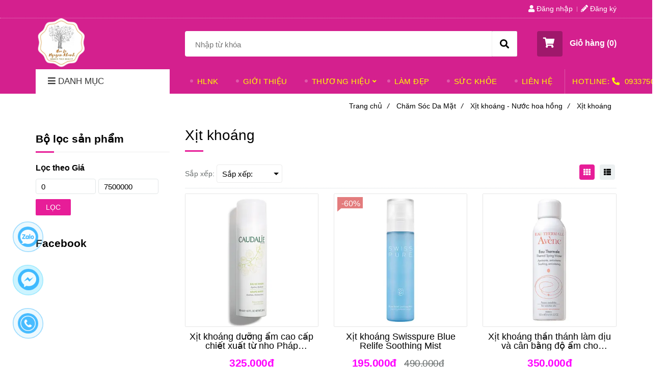

--- FILE ---
content_type: text/html; charset=UTF-8
request_url: https://hoalenguyenkhanh.com/cham-soc-da-mat/xit-khoang-nuoc-hoa-hong/xit-khoang/
body_size: 26142
content:
<!DOCTYPE html>
<html lang="vi">

<head>
    <meta charset="utf-8">
    <meta http-equiv="X-UA-Compatible" content="IE=edge">
    <meta name="viewport" content="width=device-width, initial-scale=1">
    <meta name="csrf-token" content="NgRGl3Fga7DAIxUpS6udyFKh8oN8DcfVKLVheig3">
    <link rel="shortcut icon" href="https://media.loveitopcdn.com/2534/thumb/160138-185449-picture1.png" type="image/x-icon" />
    <meta property="fb:app_id" content="https://www.facebook.com/hoalenguyenkhanhcosmeticandmore/" />
    <title>Xịt khoáng </title>
<meta name="keywords" content="Xịt khoáng">
<meta name="robots" content="INDEX,FOLLOW">
<link rel="canonical" href="https://hoalenguyenkhanh.com/cham-soc-da-mat/xit-khoang-nuoc-hoa-hong/xit-khoang/"/>
<link rel="alternate" hreflang="vi-vn" href="https://hoalenguyenkhanh.com/cham-soc-da-mat/xit-khoang-nuoc-hoa-hong/xit-khoang/"/>
<meta property="og:title" content="Xịt khoáng" />
<meta property="og:url" content="https://hoalenguyenkhanh.com/cham-soc-da-mat/xit-khoang-nuoc-hoa-hong/xit-khoang/" />
<meta property="og:type" content="website" />
<meta property="og:image:alt" content="Xịt khoáng" />
<meta property="og:site_name" content="Hòa Lê Nguyễn Khánh" />
<meta property="og:image:height" content="300" />
<meta property="og:image:width" content="300" />

<meta name="twitter:title" content="Xịt khoáng" />
<meta name="twitter:description" content="" />
    <link rel="dns-prefetch" href="https://static.loveitopcdn.com">
    <link rel="dns-prefetch" href="https://media.loveitopcdn.com">
    <link rel="preconnect" href="https://fonts.gstatic.com">
    <link rel="stylesheet" href="https://static.loveitopcdn.com/plugins/jquery-ui/jquery-ui-custom.min.css">
    <link href="https://static.loveitopcdn.com/themes/base2/css/plugin.css?id=d578bcbe4eb38586cd95" rel="stylesheet">
    <link href="https://static.loveitopcdn.com/themes/base2/css/libs.css?id=a0ef0ae2c2b027a77b77" rel="stylesheet">
    <link href="https://static.loveitopcdn.com/themes/base2/css/style.css?id=2a0b421bee0df6dbc460" rel="stylesheet">
    <link href="https://static.loveitopcdn.com/themes/oasics/css/style.css?id=0b5bb398a0dd0390ce20" rel="stylesheet">
    <link rel="stylesheet" href="https://static.loveitopcdn.com/plugins/fontawesome-5.5.0/css/all.min.css">
    <link rel="stylesheet" href="https://static.loveitopcdn.com/themes/base/css/common.css?id=3e3970e9ab7929f71358" as="style">
    <style>:root{--bg-color:#ffffff;--base-color:#000000;--primary-color:#e71d98;--sub-color:#ffffff;--link-color:#c4a185;--price-color:#ff00ff;--header-bgsub-color:#d4208e;--header-bg-color:#d4208e;--header-txt-color:#ffffff;--menu-bg-color:#d4208e;--menu-txt-color:#ffff00;--menu-txt-active-color:#ffffff;--footer-bg-color:#000000;--footer-bgsub-color:#000000;--footer-title-color:#00aeef;--footer-txt-color:#fff;--footer-txtsub-color:#000000;--dark-color:#000;--gray-color:#696e6e;--light-color:#fff;--border-color:#e2e6e7}</style>
        <link rel="stylesheet" href="https://static.loveitopcdn.com/themes/base2/css/loading.css?id=2fd8dc7c91c49e0dd77b"  as="style" onload="this.onload=null;this.rel='stylesheet'" /><link rel="stylesheet" href="https://media.loveitopcdn.com/2534/css/custom.css?v=1635826701"  as="style" onload="this.onload=null;this.rel='stylesheet'" />
    <script src="https://static.loveitopcdn.com/plugins/jquery-3.3.1/jquery.min.js"></script>
    <meta name="google-site-verification" content="ojZrhPqA7edUgJkBmu0mZUQWW2nF_lTaesqSjiPjui4" /> <!-- Global site tag (gtag.js) - Google Analytics -->
<script async src="https://www.googletagmanager.com/gtag/js?id=UA-144708519-1"></script>
<script>
  window.dataLayer = window.dataLayer || [];
  function gtag(){dataLayer.push(arguments);}
  gtag('js', new Date());

  gtag('config', 'UA-144708519-1');
</script>
<meta name="p:domain_verify" content="c71cc97dd7eac109573b42b84c5af7a7"/><!-- Facebook Pixel Code -->
<script>
  !function(f,b,e,v,n,t,s)
  {if(f.fbq)return;n=f.fbq=function(){n.callMethod?
  n.callMethod.apply(n,arguments):n.queue.push(arguments)};
  if(!f._fbq)f._fbq=n;n.push=n;n.loaded=!0;n.version='2.0';
  n.queue=[];t=b.createElement(e);t.async=!0;
  t.src=v;s=b.getElementsByTagName(e)[0];
  s.parentNode.insertBefore(t,s)}(window, document,'script',
  'https://connect.facebook.net/en_US/fbevents.js');
  fbq('init', '478840792882674');
  fbq('track', 'PageView');
</script>
<noscript><img height="1" width="1" style="display:none"
  src="https://www.facebook.com/tr?id=478840792882674&ev=PageView&noscript=1"
/></noscript>
<!-- End Facebook Pixel Code --><div class="sharethis-inline-share-buttons"></div><script>var layout_product_item='';var is_display_rating=0;var wb_token_public='RLgi7T';var wb_setting={'currency': {"unit":"\u0111","rate":1,"thousand_sep":".","decimal_sep":",","decimal":0,"pos":"right"} };var wb_translate={"error_avatar_upload_size":"Dung l\u01b0\u1ee3ng \u1ea3nh kh\u00f4ng v\u01b0\u1ee3t qu\u00e1","error_avatar_upload_file":"Ch\u1ec9 h\u1ed7 tr\u1ee3 c\u00e1c \u0111\u1ecbnh d\u1ea1ng \u1ea3nh .png .jpg .jpeg","add_to_cart":"Th\u00eam v\u00e0o gi\u1ecf h\u00e0ng","contact":"Li\u00ean h\u1ec7","processing":"\u0110ang x\u1eed l\u00fd...","delete":"X\u00f3a","outstock":"H\u1ebft h\u00e0ng","instock":"C\u00f2n h\u00e0ng","paging_first":"\u0110\u1ea7u","paging_previous":"Tr\u01b0\u1edbc","paging_next":"Ti\u1ebfp","paging_last":"Cu\u1ed1i","progressing":"\u0110ang x\u1eed l\u00fd...","please_enter":"Vui l\u00f2ng nh\u1eadp v\u00e0o Email ho\u1eb7c S\u1ed1 \u0111i\u1ec7n tho\u1ea1i \u0111\u1ec3 \u0111\u0103ng k\u00fd","minimum_order_product":"Y\u00eau c\u1ea7u mua \u00edt nh\u1ea5t","text_product":"s\u1ea3n ph\u1ea9m","text_coupon":"M\u00e3 gi\u1ea3m gi\u00e1","text_reduction":"M\u1ee9c gi\u1ea3m","message_danger":"C\u00f3 l\u1ed7i trong qu\u00e1 tr\u00ecnh thao t\u00e1c","message_alert_discount_confirm":"B\u1ea1n c\u00f3 mu\u1ed1n x\u00f3a m\u00e3 gi\u1ea3m gi\u00e1 n\u00e0y kh\u00f4ng?","please_choose_district":"Vui l\u00f2ng ch\u1ecdn Qu\u1eadn \/ Huy\u1ec7n","please_choose_ward":"Vui l\u00f2ng ch\u1ecdn Ph\u01b0\u1eddng \/ X\u00e3","text_remove_coupon":"X\u00f3a m\u00e3 gi\u1ea3m gi\u00e1 n\u00e0y","product_quantity_break_description_value":":price \/ s\u1ea3n ph\u1ea9m (:percent%)","affiliate_id":"","just_days":"Ng\u00e0y","just_months":"Th\u00e1ng","just_years":"N\u0103m","just_hours":"Gi\u1edd","just_minutes":"Ph\u00fat","just_secs":"Gi\u00e2y","menu_readmore":"Xem th\u00eam ...","menu_collapse":"Thu g\u1ecdn","view_product_detail":"Xem chi ti\u1ebft","phone_required":"Vui l\u00f2ng nh\u1eadp s\u1ed1 \u0111i\u1ec7n tho\u1ea1i h\u1ee3p l\u1ec7","text_btn_collapse":"Xem t\u1ea5t c\u1ea3","text_btn_collapsed":"Thu g\u1ecdn","table_of_contents":"M\u1ee5c l\u1ee5c","show":"Hi\u1ec7n","hide":"\u1ea8n"};var wb_language='';var wb_language_default='vi';var wb_routes={"order_fast":"https:\/\/hoalenguyenkhanh.com\/fast-order","admin_widget":"https:\/\/hoalenguyenkhanh.com\/admin\/widget","admin_menu":"https:\/\/hoalenguyenkhanh.com\/admin\/menu","admin_post":"https:\/\/hoalenguyenkhanh.com\/admin\/post","admin_product":"https:\/\/hoalenguyenkhanh.com\/admin\/product","admin_setting_website":"https:\/\/hoalenguyenkhanh.com\/admin\/setting\/website","admin_setting_contact":"https:\/\/hoalenguyenkhanh.com\/admin\/setting\/contact","admin_setting_product_filter":"https:\/\/hoalenguyenkhanh.com\/admin\/setting\/product_filter","admin_slider":"https:\/\/hoalenguyenkhanh.com\/admin\/slider","admin_gallery_image":"https:\/\/hoalenguyenkhanh.com\/admin\/gallery_image","admin_testimonials":"https:\/\/hoalenguyenkhanh.com\/admin\/testimonials"}; var addon_smart_feature_menu='1';</script>    <script>
        var template = "category_product";
    </script>
</head>

<body data-empty-cart-message="Chưa có sản phẩm nào trong giỏ hàng"
    class="category_product  ">
            <div data-name="container">
        <div class="project-layout wb-shop full-layout">
            
            <header class="header">
    <div class="h-top-part">
    <div class="container">
        <div class="row clearfix">
            <div class="col-lg-6 col-md-12">
                                                <span class="hotline f-size-medium show-on-small">
                    <i class="fas fa-phone"></i> HOTLINE: 
                                                                        <a href="tel:0933750121">0933750121</a>
                                                            </span>
            </div>
                        <nav class="col-lg-6 col-md-12 textAlign-right hide-on-med-and-down">
                <ul class="horizontal-list users-nav clearfix f-size-medium">
                                            <li>
                            <a class="color-base" href="https://hoalenguyenkhanh.com/login">
                            <i class="fas fa-user"></i> Đăng nhập </a>
                        </li>
                        <li>
                            <a class="color-base register_account" href="https://hoalenguyenkhanh.com/register">
                            <i class="fas fa-pencil-alt"></i> Đăng ký </a>
                        </li>
                                                            </ul>
            </nav>
                    </div>
    </div>
</div>    <style type="text/css">
    .category-menu-mobile{
        left:auto;
        right: 50px;
        width: 140px;
        padding: 13px 10px;
    }
    .category-menu-mobile .mega-menu-title .fas{margin-right: 5px}
</style>
<div class="h-bot-part">
    <div class="container relative">
        <div class="js-toggle-left-slidebar js-menu-mobile">
            <div class="trigger-menu">
                <span class="three-bars-icon"></span>
            </div>
        </div>

        <div class="row clearfix">
            <div class="col-lg-3 col-md-12 col-sm-12 edit-area">
                <div class="edit-area-btn header-logo">
                    <a class="logo d-inline-b" href="https://hoalenguyenkhanh.com">
                        <img src="https://media.loveitopcdn.com/2534/thumb/160138-185449-picture1.png" alt="Logo">
                    </a>
                                    </div>
            </div>
            <div class="col-lg-7 col-md-12 hide-on-med-and-down">
                <div class="searchform-wrap">
            <form class="search-form" role="search" action="https://hoalenguyenkhanh.com/search/product/autocomplete">
            <input type="text" name="keyword" autocomplete="off" placeholder="Nhập từ khóa" class="f-size-large search-box">
            <button class="func-search" type="submit">
                <i class="fas fa-search"></i>
            </button>
        </form>
    </div>
                </div>
                            <div class="col-lg-2 col-md-12 col-sm-12 textAlign-right">
                    <ul class="d-inline-b horizontal-list clearfix site-settings">
                        <li class="shopping-button">
                            <a class="current f-size-large mini-cart-link btn-view-cart" role="button" href="https://hoalenguyenkhanh.com/cart" rel="nofollow" id="mini-cart-link">
                                <span class="d-inline-middle relative">
                                    <i class="fas fa-shopping-cart"></i>
                                    <span class="total_items d-lg-none">0</span>
                                </span>
                                <b>Giỏ hàng (<b class="total_items m-0">0</b>)</b>
                            </a>
                        </li>
                    </ul>
                </div>
                    </div>
    </div>
</div>    <div class="menu-wrap">
        <div class="container clearfix">
            <nav class="wb-menu">
                <div class="row clearfix">
                    <div class="col-md-3 col-xs-12 col-sm-3">
    <div class="mega-container edit-area">
        <div class="navleft-container edit-area-btn">
            <div class="mega-menu-title">
                <h3>
                    <i class="fas fa-bars"></i>Danh mục
                </h3>
            </div>
            <div class="mega-menu-category ">
                <ul class="nav">
                                            <li class="has-sub relative">
        <a href="https://hoalenguyenkhanh.com/cham-soc-da-mat/" >
            Chăm Sóc Da Mặt
        </a>
                    <div class="wrap-popup column1">
                <div class="popup">
                    <ul class="nav">
                                                    <li class="has-sub relative">
    <a href="https://hoalenguyenkhanh.com/cham-soc-da-mat/kem-duong-da/" >
        Kem dưỡng da
    </a>
            <div class="wrap-popup column1">
            <div class="popup">
                <ul class="nav">
                                            <li class=" relative">
    <a href="https://hoalenguyenkhanh.com/cham-soc-da-mat/kem-duong-da/kem-duong-am-cho-da-kho/" >
        Kem dưỡng ẩm cho da khô
    </a>
    </li>                                            <li class=" relative">
    <a href="https://hoalenguyenkhanh.com/cham-soc-da-mat/kem-duong-da/da-mun-tham/" >
        Da mụn - Thâm
    </a>
    </li>                                            <li class=" relative">
    <a href="https://hoalenguyenkhanh.com/cham-soc-da-mat/kem-duong-da/nam-da-sam-da-tan-nhang/" >
        Nám da - Sạm da - Tàn nhang
    </a>
    </li>                                            <li class=" relative">
    <a href="https://hoalenguyenkhanh.com/cham-soc-da-mat/kem-duong-da/da-nhay-cam-ung-do/" >
        Da nhạy cảm - Ửng đỏ
    </a>
    </li>                                            <li class=" relative">
    <a href="https://hoalenguyenkhanh.com/cham-soc-da-mat/kem-duong-da/da-viem-the-tang/" >
        Da viêm thể tạng
    </a>
    </li>                                            <li class=" relative">
    <a href="https://hoalenguyenkhanh.com/cham-soc-da-mat/kem-duong-da/chong-lao-hoa-da-mat/" >
        Chống lão hóa da mặt
    </a>
    </li>                                            <li class=" relative">
    <a href="https://hoalenguyenkhanh.com/cham-soc-da-mat/kem-duong-da/duong-am-cho-da-nhon-da-dau/" >
        Dưỡng ẩm cho da nhờn - Da dầu
    </a>
    </li>                                            <li class=" relative">
    <a href="https://hoalenguyenkhanh.com/cham-soc-da-mat/kem-duong-da/duong-sang-da-mat/" >
        Dưỡng sáng da mặt
    </a>
    </li>                                            <li class=" relative">
    <a href="https://hoalenguyenkhanh.com/cham-soc-da-mat/kem-duong-da/chong-nhan-da/" >
        Chống nhăn da
    </a>
    </li>                                            <li class=" relative">
    <a href="https://hoalenguyenkhanh.com/cham-soc-da-mat/kem-duong-da/kem-duong-cho-moi-loai-da/" >
        Kem dưỡng cho mọi loại da
    </a>
    </li>                                    </ul>
            </div>
        </div>
    </li>                                                    <li class="has-sub relative">
    <a href="https://hoalenguyenkhanh.com/cham-soc-da-mat/sua-rua-mat/" >
        Sữa rửa mặt
    </a>
            <div class="wrap-popup column1">
            <div class="popup">
                <ul class="nav">
                                            <li class=" relative">
    <a href="https://hoalenguyenkhanh.com/cham-soc-da-mat/sua-rua-mat/da-nhay-cam/" >
        Da nhạy cảm
    </a>
    </li>                                            <li class=" relative">
    <a href="https://hoalenguyenkhanh.com/cham-soc-da-mat/sua-rua-mat/da-kho/" >
        Da khô
    </a>
    </li>                                            <li class=" relative">
    <a href="https://hoalenguyenkhanh.com/cham-soc-da-mat/sua-rua-mat/xa-bong-rua-mat/" >
        Xà bông rửa mặt
    </a>
    </li>                                            <li class=" relative">
    <a href="https://hoalenguyenkhanh.com/cham-soc-da-mat/sua-rua-mat/da-mun/" >
        Da mụn
    </a>
    </li>                                            <li class=" relative">
    <a href="https://hoalenguyenkhanh.com/cham-soc-da-mat/sua-rua-mat/da-nhon/" >
        Da nhờn
    </a>
    </li>                                            <li class=" relative">
    <a href="https://hoalenguyenkhanh.com/cham-soc-da-mat/sua-rua-mat/da-sam-nam/" >
        Da sạm nám
    </a>
    </li>                                            <li class=" relative">
    <a href="https://hoalenguyenkhanh.com/cham-soc-da-mat/sua-rua-mat/lam-sang-da/" >
        Làm sáng da
    </a>
    </li>                                            <li class=" relative">
    <a href="https://hoalenguyenkhanh.com/cham-soc-da-mat/sua-rua-mat/da-thuong-moi-loai-da/" >
        Da thường - Mọi loại da
    </a>
    </li>                                    </ul>
            </div>
        </div>
    </li>                                                    <li class="has-sub relative">
    <a href="https://hoalenguyenkhanh.com/cham-soc-da-mat/tay-te-bao-chet-da-mat/" >
        Tẩy tế bào chết da mặt
    </a>
            <div class="wrap-popup column1">
            <div class="popup">
                <ul class="nav">
                                            <li class=" relative">
    <a href="https://hoalenguyenkhanh.com/cham-soc-da-mat/tay-te-bao-chet-da-mat/tay-te-bao-chet-da-mat-cho-da-nhay-cam/" >
        Da nhạy cảm
    </a>
    </li>                                            <li class=" relative">
    <a href="https://hoalenguyenkhanh.com/cham-soc-da-mat/tay-te-bao-chet-da-mat/tay-te-bao-chet-da-mat-cho-da-nhon/" >
        Da nhờn
    </a>
    </li>                                            <li class=" relative">
    <a href="https://hoalenguyenkhanh.com/cham-soc-da-mat/tay-te-bao-chet-da-mat/tay-te-bao-chet-da-mat-cho-da-kho/" >
        Da khô
    </a>
    </li>                                            <li class=" relative">
    <a href="https://hoalenguyenkhanh.com/cham-soc-da-mat/tay-te-bao-chet-da-mat/tay-te-bao-chet-da-mat-cho-da-mun/" >
        Da mụn
    </a>
    </li>                                            <li class=" relative">
    <a href="https://hoalenguyenkhanh.com/cham-soc-da-mat/tay-te-bao-chet-da-mat/tay-te-bao-chet-da-mat-cho-moi-loai-da/" >
        Mọi loại da
    </a>
    </li>                                    </ul>
            </div>
        </div>
    </li>                                                    <li class="has-sub relative">
    <a href="https://hoalenguyenkhanh.com/cham-soc-da-mat/xit-khoang-nuoc-hoa-hong/" >
        Xịt khoáng - Nước hoa hồng
    </a>
            <div class="wrap-popup column1">
            <div class="popup">
                <ul class="nav">
                                            <li class=" relative">
    <a href="https://hoalenguyenkhanh.com/cham-soc-da-mat/xit-khoang-nuoc-hoa-hong/xit-khoang/" >
        Xịt khoáng
    </a>
    </li>                                            <li class=" relative">
    <a href="https://hoalenguyenkhanh.com/cham-soc-da-mat/xit-khoang-nuoc-hoa-hong/nuoc-hoa-hong-cho-da-nhay-cam/" >
        Nước hoa hồng cho da nhạy cảm
    </a>
    </li>                                            <li class=" relative">
    <a href="https://hoalenguyenkhanh.com/cham-soc-da-mat/xit-khoang-nuoc-hoa-hong/nuoc-hoa-hong-cho-da-sam-nam/" >
        Nước hoa hồng cho da sạm - nám
    </a>
    </li>                                            <li class=" relative">
    <a href="https://hoalenguyenkhanh.com/cham-soc-da-mat/xit-khoang-nuoc-hoa-hong/nuoc-hoa-hong-cho-da-nhon-mun/" >
        Nước hoa hồng cho da nhờn - mụn
    </a>
    </li>                                            <li class=" relative">
    <a href="https://hoalenguyenkhanh.com/cham-soc-da-mat/xit-khoang-nuoc-hoa-hong/nuoc-hoa-hong-chong-lao-hoa/" >
        Nước hoa hồng chống lão hóa
    </a>
    </li>                                            <li class=" relative">
    <a href="https://hoalenguyenkhanh.com/cham-soc-da-mat/xit-khoang-nuoc-hoa-hong/nuoc-hoa-hong-lam-sang-da/" >
        Nước hoa hồng làm sáng da
    </a>
    </li>                                            <li class=" relative">
    <a href="https://hoalenguyenkhanh.com/cham-soc-da-mat/xit-khoang-nuoc-hoa-hong/nuoc-hoa-hong-duong-am/" >
        Nước hoa hồng dưỡng ẩm
    </a>
    </li>                                            <li class=" relative">
    <a href="https://hoalenguyenkhanh.com/cham-soc-da-mat/xit-khoang-nuoc-hoa-hong/nuoc-hoa-hong-cho-da-kho/" >
        Nước hoa hồng cho da khô
    </a>
    </li>                                            <li class=" relative">
    <a href="https://hoalenguyenkhanh.com/cham-soc-da-mat/xit-khoang-nuoc-hoa-hong/nuoc-hoa-hong-cho-moi-loai-da/" >
        Nước hoa hồng cho mọi loại da
    </a>
    </li>                                    </ul>
            </div>
        </div>
    </li>                                                    <li class="has-sub relative">
    <a href="https://hoalenguyenkhanh.com/cham-soc-da-mat/mat-na/" >
        Mặt nạ
    </a>
            <div class="wrap-popup column1">
            <div class="popup">
                <ul class="nav">
                                            <li class=" relative">
    <a href="https://hoalenguyenkhanh.com/cham-soc-da-mat/mat-na/mat-na-ngu/" >
        Mặt nạ ngủ
    </a>
    </li>                                            <li class=" relative">
    <a href="https://hoalenguyenkhanh.com/cham-soc-da-mat/mat-na/mat-na-chong-lao-hoa/" >
        Mặt nạ chống lão hóa
    </a>
    </li>                                            <li class=" relative">
    <a href="https://hoalenguyenkhanh.com/cham-soc-da-mat/mat-na/mat-na-cho-da-nhay-cam/" >
        Mặt nạ cho da nhạy cảm
    </a>
    </li>                                            <li class=" relative">
    <a href="https://hoalenguyenkhanh.com/cham-soc-da-mat/mat-na/mat-na-cho-da-nhon/" >
        Mặt nạ cho da nhờn
    </a>
    </li>                                            <li class=" relative">
    <a href="https://hoalenguyenkhanh.com/cham-soc-da-mat/mat-na/mat-na-cho-da-mun/" >
        Mặt nạ cho da mụn
    </a>
    </li>                                            <li class=" relative">
    <a href="https://hoalenguyenkhanh.com/cham-soc-da-mat/mat-na/mat-na-cho-da-kho/" >
        Mặt nạ cho da khô
    </a>
    </li>                                            <li class=" relative">
    <a href="https://hoalenguyenkhanh.com/cham-soc-da-mat/mat-na/mat-na-cho-moi-loai-da/" >
        Mặt nạ cho mọi loại da
    </a>
    </li>                                    </ul>
            </div>
        </div>
    </li>                                                    <li class="has-sub relative">
    <a href="https://hoalenguyenkhanh.com/cham-soc-da-mat/serum-tinh-chat-duong-da/" >
        Serum - Tinh chất dưỡng da
    </a>
            <div class="wrap-popup column1">
            <div class="popup">
                <ul class="nav">
                                            <li class=" relative">
    <a href="https://hoalenguyenkhanh.com/cham-soc-da-mat/serum-tinh-chat-duong-da/duong-am-da/" >
        Dưỡng ẩm da
    </a>
    </li>                                            <li class=" relative">
    <a href="https://hoalenguyenkhanh.com/cham-soc-da-mat/serum-tinh-chat-duong-da/chong-lao-hoa-da/" >
        Chống lão hóa da
    </a>
    </li>                                            <li class=" relative">
    <a href="https://hoalenguyenkhanh.com/cham-soc-da-mat/serum-tinh-chat-duong-da/serum-cho-lam-sang-da/" >
        Làm sáng da
    </a>
    </li>                                            <li class=" relative">
    <a href="https://hoalenguyenkhanh.com/cham-soc-da-mat/serum-tinh-chat-duong-da/giam-nam-tan-nhang/" >
        Giảm nám - Tàn nhang
    </a>
    </li>                                            <li class=" relative">
    <a href="https://hoalenguyenkhanh.com/cham-soc-da-mat/serum-tinh-chat-duong-da/se-khit-lo-chan-long/" >
        Se khít lỗ chân lông
    </a>
    </li>                                            <li class=" relative">
    <a href="https://hoalenguyenkhanh.com/cham-soc-da-mat/serum-tinh-chat-duong-da/giam-mun-tham/" >
        Giảm mụn - Thâm
    </a>
    </li>                                            <li class=" relative">
    <a href="https://hoalenguyenkhanh.com/cham-soc-da-mat/serum-tinh-chat-duong-da/phuc-hoi-da/" >
        Phục hồi da
    </a>
    </li>                                    </ul>
            </div>
        </div>
    </li>                                                    <li class=" relative">
    <a href="https://hoalenguyenkhanh.com/cham-soc-da-mat/chong-nang-cho-da-mat/" >
        Chống nắng cho da mặt
    </a>
    </li>                                                    <li class=" relative">
    <a href="https://hoalenguyenkhanh.com/cham-soc-da-mat/phu-kien-cham-soc-da/" >
        Phụ kiện chăm sóc da
    </a>
    </li>                                                    <li class=" relative">
    <a href="https://hoalenguyenkhanh.com/cham-soc-da-mat/kem-mat/" >
        Kem mắt
    </a>
    </li>                                                    <li class=" relative">
    <a href="https://hoalenguyenkhanh.com/cham-soc-da-mat/tri-mun/" >
        Trị mụn
    </a>
    </li>                                                    <li class=" relative">
    <a href="https://hoalenguyenkhanh.com/cham-soc-da-mat/skincare-da-mat/" >
        Skincare da mặt
    </a>
    </li>                                            </ul>
                </div>
            </div>
            </li>
                                            <li class="has-sub relative">
        <a href="https://hoalenguyenkhanh.com/cham-soc-co-the/" >
            Chăm sóc cơ thể
        </a>
                    <div class="wrap-popup column1">
                <div class="popup">
                    <ul class="nav">
                                                    <li class="has-sub relative">
    <a href="https://hoalenguyenkhanh.com/cham-soc-co-the/sua-tam-xa-bong-tam/" >
        Sữa tắm - Xà bông tắm
    </a>
            <div class="wrap-popup column1">
            <div class="popup">
                <ul class="nav">
                                            <li class=" relative">
    <a href="https://hoalenguyenkhanh.com/cham-soc-co-the/sua-tam-xa-bong-tam/sua-tam-cho-da-nhay-cam/" >
        Sữa tắm cho da nhạy cảm
    </a>
    </li>                                            <li class=" relative">
    <a href="https://hoalenguyenkhanh.com/cham-soc-co-the/sua-tam-xa-bong-tam/sua-tam-tay-te-bao-chet/" >
        Sữa tắm tẩy tế bào chết
    </a>
    </li>                                            <li class=" relative">
    <a href="https://hoalenguyenkhanh.com/cham-soc-co-the/sua-tam-xa-bong-tam/sua-tam-cho-moi-loai-da/" >
        Sữa tắm cho mọi loại da
    </a>
    </li>                                            <li class=" relative">
    <a href="https://hoalenguyenkhanh.com/cham-soc-co-the/sua-tam-xa-bong-tam/xa-bong-tam/" >
        Xà bông tắm
    </a>
    </li>                                    </ul>
            </div>
        </div>
    </li>                                                    <li class="has-sub relative">
    <a href="https://hoalenguyenkhanh.com/cham-soc-co-the/kem-massage-cham-soc-nguc/" >
        Kem massage - Chăm sóc ngực
    </a>
            <div class="wrap-popup column1">
            <div class="popup">
                <ul class="nav">
                                            <li class=" relative">
    <a href="https://hoalenguyenkhanh.com/cham-soc-co-the/kem-massage-cham-soc-nguc/kem-san-chac-toan-than/" >
        Kem săn chắc toàn thân
    </a>
    </li>                                            <li class=" relative">
    <a href="https://hoalenguyenkhanh.com/cham-soc-co-the/kem-massage-cham-soc-nguc/kem-massage-tan-mo/" >
        Kem massage tan mỡ
    </a>
    </li>                                    </ul>
            </div>
        </div>
    </li>                                                    <li class="has-sub relative">
    <a href="https://hoalenguyenkhanh.com/cham-soc-co-the/duong-am-toan-than/" >
        Dưỡng ẩm toàn thân
    </a>
            <div class="wrap-popup column1">
            <div class="popup">
                <ul class="nav">
                                            <li class=" relative">
    <a href="https://hoalenguyenkhanh.com/cham-soc-co-the/duong-am-toan-than/duong-am-da-tay-chan/" >
        Dưỡng ẩm da tay - chân
    </a>
    </li>                                            <li class=" relative">
    <a href="https://hoalenguyenkhanh.com/cham-soc-co-the/duong-am-toan-than/duong-am-cho-moi-loai-da/" >
        Dưỡng ẩm cho mọi loại da
    </a>
    </li>                                    </ul>
            </div>
        </div>
    </li>                                                    <li class=" relative">
    <a href="https://hoalenguyenkhanh.com/cham-soc-co-the/chong-nang-co-the/" >
        Chống nắng cơ thể
    </a>
    </li>                                                    <li class=" relative">
    <a href="https://hoalenguyenkhanh.com/cham-soc-co-the/nuoc-rua-tay/" >
        Nước rửa tay
    </a>
    </li>                                                    <li class=" relative">
    <a href="https://hoalenguyenkhanh.com/cham-soc-co-the/san-pham-tay-long/" >
        Sản phẩm tẩy lông
    </a>
    </li>                                                    <li class=" relative">
    <a href="https://hoalenguyenkhanh.com/cham-soc-co-the/tay-te-bao-chet-toan-than/" >
        Tẩy tế bào chết toàn thân
    </a>
    </li>                                                    <li class=" relative">
    <a href="https://hoalenguyenkhanh.com/cham-soc-co-the/dung-dich-ve-sinh/" >
        Dung dịch vệ sinh
    </a>
    </li>                                                    <li class="has-sub relative">
    <a href="https://hoalenguyenkhanh.com/cham-soc-co-the/khu-mui-co-the-cho-nu/" >
        Khử mùi cơ thể cho nữ
    </a>
            <div class="wrap-popup column1">
            <div class="popup">
                <ul class="nav">
                                            <li class=" relative">
    <a href="https://hoalenguyenkhanh.com/cham-soc-co-the/khu-mui-co-the-cho-nu/sap-khu-mui/" >
        Sáp khử mùi
    </a>
    </li>                                            <li class=" relative">
    <a href="https://hoalenguyenkhanh.com/cham-soc-co-the/khu-mui-co-the-cho-nu/nuoc-xit-thom-toan-than/" >
        Nước xịt thơm toàn thân
    </a>
    </li>                                            <li class=" relative">
    <a href="https://hoalenguyenkhanh.com/cham-soc-co-the/khu-mui-co-the-cho-nu/lan-khu-mui-cho-nu/" >
        Lăn khử mùi cho nữ
    </a>
    </li>                                    </ul>
            </div>
        </div>
    </li>                                                    <li class=" relative">
    <a href="https://hoalenguyenkhanh.com/cham-soc-co-the/ngan-ngua-va-giam-ran-da/" >
        Ngăn ngừa và giảm rạn da
    </a>
    </li>                                                    <li class=" relative">
    <a href="https://hoalenguyenkhanh.com/cham-soc-co-the/cham-soc-rang-mieng/" >
        Chăm sóc răng miệng
    </a>
    </li>                                                    <li class=" relative">
    <a href="https://hoalenguyenkhanh.com/cham-soc-co-the/skincare-co-the/" >
        Skincare cơ thể
    </a>
    </li>                                            </ul>
                </div>
            </div>
            </li>
                                            <li class="has-sub relative">
        <a href="https://hoalenguyenkhanh.com/cham-soc-toc/" >
            Chăm Sóc Tóc
        </a>
                    <div class="wrap-popup column1">
                <div class="popup">
                    <ul class="nav">
                                                    <li class="has-sub relative">
    <a href="https://hoalenguyenkhanh.com/cham-soc-toc/dau-goi/" >
        Dầu gội
    </a>
            <div class="wrap-popup column1">
            <div class="popup">
                <ul class="nav">
                                            <li class=" relative">
    <a href="https://hoalenguyenkhanh.com/cham-soc-toc/dau-goi/ngan-rung-toc/" >
        Ngăn rụng tóc
    </a>
    </li>                                            <li class=" relative">
    <a href="https://hoalenguyenkhanh.com/cham-soc-toc/dau-goi/toc-gau/" >
        Tóc gàu
    </a>
    </li>                                            <li class=" relative">
    <a href="https://hoalenguyenkhanh.com/cham-soc-toc/dau-goi/toc-nhon/" >
        Tóc nhờn
    </a>
    </li>                                            <li class=" relative">
    <a href="https://hoalenguyenkhanh.com/cham-soc-toc/dau-goi/toc-kho/" >
        Tóc khô
    </a>
    </li>                                            <li class=" relative">
    <a href="https://hoalenguyenkhanh.com/cham-soc-toc/dau-goi/danh-cho-toc-nhuom/" >
        Dành cho tóc nhuộm
    </a>
    </li>                                    </ul>
            </div>
        </div>
    </li>                                                    <li class="has-sub relative">
    <a href="https://hoalenguyenkhanh.com/cham-soc-toc/duong-toc/" >
        Dưỡng tóc
    </a>
            <div class="wrap-popup column1">
            <div class="popup">
                <ul class="nav">
                                            <li class=" relative">
    <a href="https://hoalenguyenkhanh.com/cham-soc-toc/duong-toc/mat-na-kem-u-toc/" >
        Mặt nạ - Kem ủ tóc
    </a>
    </li>                                            <li class=" relative">
    <a href="https://hoalenguyenkhanh.com/cham-soc-toc/duong-toc/dau-duong-toc/" >
        Dầu dưỡng tóc
    </a>
    </li>                                            <li class=" relative">
    <a href="https://hoalenguyenkhanh.com/cham-soc-toc/duong-toc/xit-duong-toc/" >
        Xịt dưỡng tóc
    </a>
    </li>                                    </ul>
            </div>
        </div>
    </li>                                                    <li class=" relative">
    <a href="https://hoalenguyenkhanh.com/cham-soc-toc/thuoc-nhuom-uon-duoi/" >
        Thuốc nhuộm - Uốn - Duỗi
    </a>
    </li>                                                    <li class=" relative">
    <a href="https://hoalenguyenkhanh.com/cham-soc-toc/dau-xa/" >
        Dầu xả
    </a>
    </li>                                            </ul>
                </div>
            </div>
            </li>
                                            <li class="has-sub relative">
        <a href="https://hoalenguyenkhanh.com/cham-soc-mong/" >
            Chăm sóc móng
        </a>
                    <div class="wrap-popup column1">
                <div class="popup">
                    <ul class="nav">
                                                    <li class=" relative">
    <a href="https://hoalenguyenkhanh.com/cham-soc-mong/nuoc-tay-mong/" >
        Nước tẩy móng
    </a>
    </li>                                                    <li class=" relative">
    <a href="https://hoalenguyenkhanh.com/cham-soc-mong/son-mau-mong/" >
        Sơn màu móng
    </a>
    </li>                                                    <li class=" relative">
    <a href="https://hoalenguyenkhanh.com/cham-soc-mong/son-duong-mong/" >
        Sơn dưỡng móng
    </a>
    </li>                                            </ul>
                </div>
            </div>
            </li>
                                            <li class="has-sub relative">
        <a href="https://hoalenguyenkhanh.com/trang-diem/" >
            Trang điểm
        </a>
                    <div class="wrap-popup column1">
                <div class="popup">
                    <ul class="nav">
                                                    <li class="has-sub relative">
    <a href="https://hoalenguyenkhanh.com/trang-diem/trang-diem-mat/" >
        Trang điểm mặt
    </a>
            <div class="wrap-popup column1">
            <div class="popup">
                <ul class="nav">
                                            <li class=" relative">
    <a href="https://hoalenguyenkhanh.com/trang-diem/trang-diem-mat/phan-nen/" >
        Phấn nền
    </a>
    </li>                                            <li class=" relative">
    <a href="https://hoalenguyenkhanh.com/trang-diem/trang-diem-mat/phan-phu/" >
        Phấn phủ
    </a>
    </li>                                            <li class=" relative">
    <a href="https://hoalenguyenkhanh.com/trang-diem/trang-diem-mat/phan-ma-hong/" >
        Phấn má hồng
    </a>
    </li>                                            <li class=" relative">
    <a href="https://hoalenguyenkhanh.com/trang-diem/trang-diem-mat/kem-nen/" >
        Kem nền
    </a>
    </li>                                            <li class=" relative">
    <a href="https://hoalenguyenkhanh.com/trang-diem/trang-diem-mat/kem-lot/" >
        Kem lót
    </a>
    </li>                                            <li class=" relative">
    <a href="https://hoalenguyenkhanh.com/trang-diem/trang-diem-mat/che-khuyet-diem/" >
        Che khuyết điểm
    </a>
    </li>                                            <li class=" relative">
    <a href="https://hoalenguyenkhanh.com/trang-diem/trang-diem-mat/high-light-tao-khoi/" >
        High Light - Tạo khối
    </a>
    </li>                                            <li class=" relative">
    <a href="https://hoalenguyenkhanh.com/trang-diem/trang-diem-mat/phan-nuoc-cushion/" >
        Phấn nước Cushion
    </a>
    </li>                                    </ul>
            </div>
        </div>
    </li>                                                    <li class="has-sub relative">
    <a href="https://hoalenguyenkhanh.com/trang-diem/trang-diem-vung-mat/" >
        Trang điểm vùng mắt
    </a>
            <div class="wrap-popup column1">
            <div class="popup">
                <ul class="nav">
                                            <li class=" relative">
    <a href="https://hoalenguyenkhanh.com/trang-diem/trang-diem-vung-mat/phan-mat/" >
        Phấn mắt
    </a>
    </li>                                            <li class=" relative">
    <a href="https://hoalenguyenkhanh.com/trang-diem/trang-diem-vung-mat/ke-mat/" >
        Kẻ mắt
    </a>
    </li>                                            <li class=" relative">
    <a href="https://hoalenguyenkhanh.com/trang-diem/trang-diem-vung-mat/ke-chan-may/" >
        Kẻ chân mày
    </a>
    </li>                                            <li class=" relative">
    <a href="https://hoalenguyenkhanh.com/trang-diem/trang-diem-vung-mat/mascara/" >
        Mascara
    </a>
    </li>                                    </ul>
            </div>
        </div>
    </li>                                                    <li class="has-sub relative">
    <a href="https://hoalenguyenkhanh.com/trang-diem/trang-diem-moi/" >
        Trang điểm môi
    </a>
            <div class="wrap-popup column1">
            <div class="popup">
                <ul class="nav">
                                            <li class=" relative">
    <a href="https://hoalenguyenkhanh.com/trang-diem/trang-diem-moi/son-li/" >
        Son lì
    </a>
    </li>                                            <li class=" relative">
    <a href="https://hoalenguyenkhanh.com/trang-diem/trang-diem-moi/son-bong/" >
        Son bóng
    </a>
    </li>                                            <li class=" relative">
    <a href="https://hoalenguyenkhanh.com/trang-diem/trang-diem-moi/son-duong-moi/" >
        Son dưỡng
    </a>
    </li>                                            <li class=" relative">
    <a href="https://hoalenguyenkhanh.com/trang-diem/trang-diem-moi/son-cho-moi/" >
        Son môi
    </a>
    </li>                                            <li class=" relative">
    <a href="https://hoalenguyenkhanh.com/trang-diem/trang-diem-moi/mat-na-ngu-cho-moi/" >
        Mặt nạ ngủ cho môi
    </a>
    </li>                                            <li class=" relative">
    <a href="https://hoalenguyenkhanh.com/trang-diem/trang-diem-moi/tay-te-bao-chet-moi/" >
        Tẩy tế bào chết môi
    </a>
    </li>                                            <li class=" relative">
    <a href="https://hoalenguyenkhanh.com/trang-diem/trang-diem-moi/ke-vien-moi/" >
        Kẻ viền môi
    </a>
    </li>                                    </ul>
            </div>
        </div>
    </li>                                                    <li class="has-sub relative">
    <a href="https://hoalenguyenkhanh.com/trang-diem/tay-trang/" >
        Tẩy trang
    </a>
            <div class="wrap-popup column1">
            <div class="popup">
                <ul class="nav">
                                            <li class=" relative">
    <a href="https://hoalenguyenkhanh.com/trang-diem/tay-trang/tay-trang-mat/" >
        Tẩy trang mặt
    </a>
    </li>                                            <li class=" relative">
    <a href="https://hoalenguyenkhanh.com/trang-diem/tay-trang/tay-trang-mat-moi/" >
        Tẩy trang mắt - môi
    </a>
    </li>                                            <li class=" relative">
    <a href="https://hoalenguyenkhanh.com/trang-diem/tay-trang/khan-bong-tay-trang/" >
        Khăn - Bông tẩy trang
    </a>
    </li>                                    </ul>
            </div>
        </div>
    </li>                                                    <li class=" relative">
    <a href="https://hoalenguyenkhanh.com/trang-diem/dung-cu-trang-diem/" >
        Dụng cụ trang điểm
    </a>
    </li>                                            </ul>
                </div>
            </div>
            </li>
                                            <li class="has-sub relative">
        <a href="https://hoalenguyenkhanh.com/nuoc-hoa/" >
            Nước Hoa
        </a>
                    <div class="wrap-popup column1">
                <div class="popup">
                    <ul class="nav">
                                                    <li class=" relative">
    <a href="https://hoalenguyenkhanh.com/nuoc-hoa/danh-cho-nam/" >
        Dành cho nam
    </a>
    </li>                                                    <li class=" relative">
    <a href="https://hoalenguyenkhanh.com/nuoc-hoa/danh-cho-nu/" >
        Dành cho nữ
    </a>
    </li>                                            </ul>
                </div>
            </div>
            </li>
                                            <li class="has-sub relative">
        <a href="https://hoalenguyenkhanh.com/me-va-be/" >
            Mẹ và Bé
        </a>
                    <div class="wrap-popup column1">
                <div class="popup">
                    <ul class="nav">
                                                    <li class=" relative">
    <a href="https://hoalenguyenkhanh.com/me-va-be/danh-cho-be/" >
        Dành cho bé
    </a>
    </li>                                                    <li class=" relative">
    <a href="https://hoalenguyenkhanh.com/me-va-be/danh-cho-me/" >
        Dành cho mẹ
    </a>
    </li>                                                    <li class=" relative">
    <a href="https://hoalenguyenkhanh.com/me-va-be/danh-cho-me-bau/" >
        Dành cho mẹ bầu
    </a>
    </li>                                                    <li class=" relative">
    <a href="https://hoalenguyenkhanh.com/me-va-be/thuc-pham-chuc-nang/" >
        Thực phẩm chức năng - Sức khỏe
    </a>
    </li>                                            </ul>
                </div>
            </div>
            </li>
                                            <li class="has-sub relative">
        <a href="https://hoalenguyenkhanh.com/phu-kien/" >
            Phụ Kiện
        </a>
                    <div class="wrap-popup column1">
                <div class="popup">
                    <ul class="nav">
                                                    <li class=" relative">
    <a href="https://hoalenguyenkhanh.com/phu-kien/nhan/" >
        Nhẫn
    </a>
    </li>                                                    <li class=" relative">
    <a href="https://hoalenguyenkhanh.com/phu-kien/day-chuyen/" >
        Dây chuyền
    </a>
    </li>                                                    <li class=" relative">
    <a href="https://hoalenguyenkhanh.com/phu-kien/bong-tai/" >
        Bông tai
    </a>
    </li>                                                    <li class="has-sub relative">
    <a href="https://hoalenguyenkhanh.com/phu-kien/dong-ho/" >
        Đồng hồ
    </a>
            <div class="wrap-popup column1">
            <div class="popup">
                <ul class="nav">
                                            <li class=" relative">
    <a href="https://hoalenguyenkhanh.com/phu-kien/dong-ho/dong-ho-nam/" >
        Đồng hồ nam
    </a>
    </li>                                            <li class=" relative">
    <a href="https://hoalenguyenkhanh.com/phu-kien/dong-ho/dong-ho-nu/" >
        Đồng hồ nữ
    </a>
    </li>                                    </ul>
            </div>
        </div>
    </li>                                                    <li class=" relative">
    <a href="https://hoalenguyenkhanh.com/phu-kien/ba-lo-va-tui-xach/" >
        Ba lô và túi xách
    </a>
    </li>                                                    <li class=" relative">
    <a href="https://hoalenguyenkhanh.com/phu-kien/cac-loai-phu-kien-khac/" >
        Các loại phụ kiện khác
    </a>
    </li>                                            </ul>
                </div>
            </div>
            </li>
                                            <li class=" relative">
        <a href="https://hoalenguyenkhanh.com/bo-suu-tap/" >
            Bộ sưu tập
        </a>
            </li>
                                    </ul>
            </div>
                    </div>
    </div>
</div>
                    <div class="col-md-9 col-xs-12 hide-on-med-and-down">
                        <div class="features-block">
                            <div class="col-md-12 offer-block edit-area">
                                <ul class="widget-menu widget-menu-header edit-area-btn">
			<li class="relative ">
		<a href="https://hoalenguyenkhanh.com" >
			HLNK
		</a>
			</li>
			<li class="relative ">
		<a href="https://hoalenguyenkhanh.com/gioi-thieu.html" >
			GIỚI THIỆU
		</a>
			</li>
			<li class="relative dropdown-parent">
		<a href="https://hoalenguyenkhanh.com/thuong-hieu/" >
			THƯƠNG HIỆU
		</a>
					<div class="sub-menu-wrap clearfix">
				<ul class="sub-menu">
											<li class="dropdown-child">
    <a href="https://hoalenguyenkhanh.com/thuong-hieu/a-f/" class="color-dark" >A-F</a>
            <div class="sub-menu-wrap-more clearfix">
            <ul class="sub-menu">
                                    <li class="">
    <a href="https://hoalenguyenkhanh.com/thuong-hieu/a-f/3ce/" class="color-dark" >3CE</a>
    </li>                                    <li class="">
    <a href="https://hoalenguyenkhanh.com/thuong-hieu/a-f/16-brand/" class="color-dark" >16 Brand</a>
    </li>                                    <li class="">
    <a href="https://hoalenguyenkhanh.com/thuong-hieu/a-f/ahc/" class="color-dark" >AHC</a>
    </li>                                    <li class="">
    <a href="https://hoalenguyenkhanh.com/thuong-hieu/a-f/algae/" class="color-dark" >Algae</a>
    </li>                                    <li class="">
    <a href="https://hoalenguyenkhanh.com/thuong-hieu/a-f/amplen/" class="color-dark" >Ample:n</a>
    </li>                                    <li class="">
    <a href="https://hoalenguyenkhanh.com/thuong-hieu/a-f/anne-klein/" class="color-dark" >Anne Klein</a>
    </li>                                    <li class="">
    <a href="https://hoalenguyenkhanh.com/thuong-hieu/a-f/aprilskin/" class="color-dark" >APRILSKIN</a>
    </li>                                    <li class="">
    <a href="https://hoalenguyenkhanh.com/thuong-hieu/a-f/apieu/" class="color-dark" >A&#039;pieu</a>
    </li>                                    <li class="">
    <a href="https://hoalenguyenkhanh.com/thuong-hieu/a-f/aritaum/" class="color-dark" >ARITAUM</a>
    </li>                                    <li class="">
    <a href="https://hoalenguyenkhanh.com/thuong-hieu/a-f/arkopharma/" class="color-dark" >Arkopharma</a>
    </li>                                    <li class="">
    <a href="https://hoalenguyenkhanh.com/thuong-hieu/a-f/armitron/" class="color-dark" >Armitron</a>
    </li>                                    <li class="">
    <a href="https://hoalenguyenkhanh.com/thuong-hieu/a-f/aveeno/" class="color-dark" >Aveeno</a>
    </li>                                    <li class="">
    <a href="https://hoalenguyenkhanh.com/thuong-hieu/a-f/avene/" class="color-dark" >AVÈNE</a>
    </li>                                    <li class="">
    <a href="https://hoalenguyenkhanh.com/thuong-hieu/a-f/banila-co/" class="color-dark" >Banila Co</a>
    </li>                                    <li class="">
    <a href="https://hoalenguyenkhanh.com/thuong-hieu/a-f/bayer/" class="color-dark" >Bayer</a>
    </li>                                    <li class="">
    <a href="https://hoalenguyenkhanh.com/thuong-hieu/a-f/becca/" class="color-dark" >Becca</a>
    </li>                                    <li class="">
    <a href="https://hoalenguyenkhanh.com/thuong-hieu/a-f/bergamo/" class="color-dark" >Bergamo</a>
    </li>                                    <li class="">
    <a href="https://hoalenguyenkhanh.com/thuong-hieu/a-f/bioderma/" class="color-dark" >Bioderma</a>
    </li>                                    <li class="">
    <a href="https://hoalenguyenkhanh.com/thuong-hieu/a-f/bio-oil/" class="color-dark" >Bio-Oil</a>
    </li>                                    <li class="">
    <a href="https://hoalenguyenkhanh.com/thuong-hieu/a-f/bioisland/" class="color-dark" >Bioisland</a>
    </li>                                    <li class="">
    <a href="https://hoalenguyenkhanh.com/thuong-hieu/a-f/black-rouge/" class="color-dark" >Black Rouge</a>
    </li>                                    <li class="">
    <a href="https://hoalenguyenkhanh.com/thuong-hieu/a-f/blackmores/" class="color-dark" >Blackmores</a>
    </li>                                    <li class="">
    <a href="https://hoalenguyenkhanh.com/thuong-hieu/a-f/bouquet-garni/" class="color-dark" >Bouquet Garni</a>
    </li>                                    <li class="">
    <a href="https://hoalenguyenkhanh.com/thuong-hieu/a-f/bonabagi/" class="color-dark" >Bonabagi</a>
    </li>                                    <li class="">
    <a href="https://hoalenguyenkhanh.com/thuong-hieu/a-f/brtc/" class="color-dark" >BRTC</a>
    </li>                                    <li class="">
    <a href="https://hoalenguyenkhanh.com/thuong-hieu/a-f/byvibes-wonder-bath/" class="color-dark" >Byvibes Wonder Bath</a>
    </li>                                    <li class="">
    <a href="https://hoalenguyenkhanh.com/thuong-hieu/a-f/cattier/" class="color-dark" >Cattier</a>
    </li>                                    <li class="">
    <a href="https://hoalenguyenkhanh.com/thuong-hieu/a-f/caudalie/" class="color-dark" >Caudalie</a>
    </li>                                    <li class="">
    <a href="https://hoalenguyenkhanh.com/thuong-hieu/a-f/cetaphil/" class="color-dark" >Cetaphil</a>
    </li>                                    <li class="">
    <a href="https://hoalenguyenkhanh.com/thuong-hieu/a-f/cellbn/" class="color-dark" >CELLBN</a>
    </li>                                    <li class="">
    <a href="https://hoalenguyenkhanh.com/thuong-hieu/a-f/chloe/" class="color-dark" >Chloẻ</a>
    </li>                                    <li class="">
    <a href="https://ciraclevietnam.com/" class="color-dark"  target="_blank" >CIRACLE</a>
    </li>                                    <li class="">
    <a href="https://hoalenguyenkhanh.com/thuong-hieu/a-f/cell-fusion-c/" class="color-dark" >Cell Fusion C</a>
    </li>                                    <li class="">
    <a href="https://hoalenguyenkhanh.com/thuong-hieu/a-f/chacott/" class="color-dark" >Chacott</a>
    </li>                                    <li class="">
    <a href="https://hoalenguyenkhanh.com/thuong-hieu/a-f/chateau-rouge/" class="color-dark" >Chateau Rouge</a>
    </li>                                    <li class="">
    <a href="https://hoalenguyenkhanh.com/thuong-hieu/a-f/club-clio/" class="color-dark" >Club Clio</a>
    </li>                                    <li class="">
    <a href="https://hoalenguyenkhanh.com/thuong-hieu/a-f/cosrx/" class="color-dark" >Cosrx</a>
    </li>                                    <li class="">
    <a href="https://hoalenguyenkhanh.com/thuong-hieu/a-f/coringco/" class="color-dark" >Coringco</a>
    </li>                                    <li class="">
    <a href="https://hoalenguyenkhanh.com/thuong-hieu/a-f/creme-esencia-31-c/" class="color-dark" >CRÈME ESENCIA 31°C</a>
    </li>                                    <li class="">
    <a href="https://hoalenguyenkhanh.com/thuong-hieu/a-f/cure/" class="color-dark" >Cure</a>
    </li>                                    <li class="">
    <a href="https://hoalenguyenkhanh.com/thuong-hieu/a-f/dealucey/" class="color-dark" >DeaLucey</a>
    </li>                                    <li class="">
    <a href="https://hoalenguyenkhanh.com/thuong-hieu/a-f/dhc/" class="color-dark" >DHC</a>
    </li>                                    <li class="">
    <a href="https://hoalenguyenkhanh.com/thuong-hieu/a-f/dior/" class="color-dark" >Dior</a>
    </li>                                    <li class="">
    <a href="https://hoalenguyenkhanh.com/thuong-hieu/a-f/diesel/" class="color-dark" >Diesel</a>
    </li>                                    <li class="">
    <a href="https://hoalenguyenkhanh.com/thuong-hieu/a-f/dongsung/" class="color-dark" >DONGSUNG</a>
    </li>                                    <li class="">
    <a href="https://hoalenguyenkhanh.com/thuong-hieu/a-f/dr-jart/" class="color-dark" >Dr.Jart+</a>
    </li>                                    <li class="">
    <a href="https://hoalenguyenkhanh.com/thuong-hieu/a-f/eglips/" class="color-dark" >EGLIPS</a>
    </li>                                    <li class="">
    <a href="https://hoalenguyenkhanh.com/thuong-hieu/a-f/enprani/" class="color-dark" >ENPRANI</a>
    </li>                                    <li class="">
    <a href="https://hoalenguyenkhanh.com/thuong-hieu/a-f/espoir/" class="color-dark" >ESpoir</a>
    </li>                                    <li class="">
    <a href="https://hoalenguyenkhanh.com/thuong-hieu/a-f/etiaxil/" class="color-dark" >EtiaXil</a>
    </li>                                    <li class="">
    <a href="https://hoalenguyenkhanh.com/thuong-hieu/a-f/etude-house/" class="color-dark" >Etude House</a>
    </li>                                    <li class="">
    <a href="https://hoalenguyenkhanh.com/thuong-hieu/a-f/eucerin/" class="color-dark" >Eucerin</a>
    </li>                                    <li class="">
    <a href="https://hoalenguyenkhanh.com/thuong-hieu/a-f/fossil/" class="color-dark" >Fossil</a>
    </li>                                    <li class="">
    <a href="https://hoalenguyenkhanh.com/thuong-hieu/a-f/fraijour/" class="color-dark" >Fraijour</a>
    </li>                                    <li class="">
    <a href="https://hoalenguyenkhanh.com/thuong-hieu/a-f/fresh-pop/" class="color-dark" >Fresh pop</a>
    </li>                                    <li class="">
    <a href="https://hoalenguyenkhanh.com/thuong-hieu/a-f/franck-provost/" class="color-dark" >Franck Provost</a>
    </li>                            </ul>
        </div>  
    </li>											<li class="dropdown-child">
    <a href="https://hoalenguyenkhanh.com/thuong-hieu/g-j/" class="color-dark" >G-J</a>
            <div class="sub-menu-wrap-more clearfix">
            <ul class="sub-menu">
                                    <li class="">
    <a href="https://hoalenguyenkhanh.com/thuong-hieu/g-j/goodal/" class="color-dark" >Goodal</a>
    </li>                                    <li class="">
    <a href="https://hoalenguyenkhanh.com/thuong-hieu/g-j/golpeech-saffron/" class="color-dark" >Golpeech Saffron</a>
    </li>                                    <li class="">
    <a href="https://hoalenguyenkhanh.com/thuong-hieu/g-j/giorgio-armani/" class="color-dark" >Giorgio Armani</a>
    </li>                                    <li class="">
    <a href="https://hoalenguyenkhanh.com/thuong-hieu/g-j/gyul-factory/" class="color-dark" >Gyul-Factory</a>
    </li>                                    <li class="">
    <a href="https://hoalenguyenkhanh.com/thuong-hieu/g-j/hanyul/" class="color-dark" >Hanyul</a>
    </li>                                    <li class="">
    <a href="https://hoalenguyenkhanh.com/thuong-hieu/g-j/hatomugi/" class="color-dark" >Hatomugi</a>
    </li>                                    <li class="">
    <a href="https://hoalenguyenkhanh.com/thuong-hieu/g-j/healthy-care/" class="color-dark" >Healthy Care</a>
    </li>                                    <li class="">
    <a href="https://hoalenguyenkhanh.com/thuong-hieu/g-j/huxley/" class="color-dark" >Huxley</a>
    </li>                                    <li class="">
    <a href="https://hoalenguyenkhanh.com/thuong-hieu/g-j/illiyoon/" class="color-dark" >illiyoon</a>
    </li>                                    <li class="">
    <a href="https://hoalenguyenkhanh.com/thuong-hieu/g-j/ildong/" class="color-dark" >ILDong</a>
    </li>                                    <li class="">
    <a href="https://hoalenguyenkhanh.com/thuong-hieu/g-j/innisfree/" class="color-dark" >Innisfree</a>
    </li>                                    <li class="">
    <a href="https://hoalenguyenkhanh.com/thuong-hieu/g-j/innerb/" class="color-dark" >Innerb</a>
    </li>                                    <li class="">
    <a href="https://hoalenguyenkhanh.com/thuong-hieu/g-j/it-s-skin/" class="color-dark" >It&#039;s Skin</a>
    </li>                                    <li class="">
    <a href="https://hoalenguyenkhanh.com/thuong-hieu/g-j/ivory/" class="color-dark" >Ivory</a>
    </li>                                    <li class="">
    <a href="https://hoalenguyenkhanh.com/thuong-hieu/g-j/jayjun-jj/" class="color-dark" >JayJun JJ</a>
    </li>                                    <li class="">
    <a href="https://hoalenguyenkhanh.com/thuong-hieu/g-j/jm-solution/" class="color-dark" >JM Solution</a>
    </li>                            </ul>
        </div>  
    </li>											<li class="dropdown-child">
    <a href="https://hoalenguyenkhanh.com/thuong-hieu/k-r/" class="color-dark" >K-R</a>
            <div class="sub-menu-wrap-more clearfix">
            <ul class="sub-menu">
                                    <li class="">
    <a href="https://hoalenguyenkhanh.com/thuong-hieu/k-r/katy-perry/" class="color-dark" >Katy Perry</a>
    </li>                                    <li class="">
    <a href="https://hoalenguyenkhanh.com/thuong-hieu/k-r/kirkland-signature/" class="color-dark" >Kirkland Signature</a>
    </li>                                    <li class="">
    <a href="https://hoalenguyenkhanh.com/thuong-hieu/k-r/kiko/" class="color-dark" >Kiko</a>
    </li>                                    <li class="">
    <a href="https://hoalenguyenkhanh.com/thuong-hieu/k-r/klairs/" class="color-dark" >Klairs</a>
    </li>                                    <li class="">
    <a href="https://hoalenguyenkhanh.com/thuong-hieu/k-r/lancome/" class="color-dark" >Lancome</a>
    </li>                                    <li class="">
    <a href="https://hoalenguyenkhanh.com/thuong-hieu/k-r/laneige/" class="color-dark" >Laneige</a>
    </li>                                    <li class="">
    <a href="https://hoalenguyenkhanh.com/thuong-hieu/k-r/la-roche-posay/" class="color-dark" >La Roche-Posay</a>
    </li>                                    <li class="">
    <a href="https://hoalenguyenkhanh.com/thuong-hieu/k-r/lemona/" class="color-dark" >Lemona</a>
    </li>                                    <li class="">
    <a href="https://hoalenguyenkhanh.com/thuong-hieu/k-r/leegeehaam/" class="color-dark" >Leegeehaam</a>
    </li>                                    <li class="">
    <a href="https://hoalenguyenkhanh.com/thuong-hieu/k-r/le-petit-marseillais/" class="color-dark" >Le Petit Marseillais</a>
    </li>                                    <li class="">
    <a href="https://hoalenguyenkhanh.com/thuong-hieu/k-r/mamonde/" class="color-dark" >Mamonde</a>
    </li>                                    <li class="">
    <a href="https://hoalenguyenkhanh.com/thuong-hieu/k-r/ma-nyo/" class="color-dark" >Ma:nyo</a>
    </li>                                    <li class="">
    <a href="https://hoalenguyenkhanh.com/thuong-hieu/k-r/make-p-rem/" class="color-dark" >Make P:rem</a>
    </li>                                    <li class="">
    <a href="https://hoalenguyenkhanh.com/thuong-hieu/k-r/median/" class="color-dark" >Median</a>
    </li>                                    <li class="">
    <a href="https://hoalenguyenkhanh.com/thuong-hieu/k-r/mediheal/" class="color-dark" >Mediheal</a>
    </li>                                    <li class="">
    <a href="https://hoalenguyenkhanh.com/thuong-hieu/k-r/medi-peel/" class="color-dark" >Medi-Peel</a>
    </li>                                    <li class="">
    <a href="https://hoalenguyenkhanh.com/thuong-hieu/k-r/meishoku/" class="color-dark" >Meishoku</a>
    </li>                                    <li class="">
    <a href="https://hoalenguyenkhanh.com/thuong-hieu/k-r/memebox/" class="color-dark" >Memebox</a>
    </li>                                    <li class="">
    <a href="https://hoalenguyenkhanh.com/thuong-hieu/k-r/melvita/" class="color-dark" >Melvita</a>
    </li>                                    <li class="">
    <a href="https://hoalenguyenkhanh.com/thuong-hieu/k-r/micocah/" class="color-dark" >Micocah</a>
    </li>                                    <li class="">
    <a href="https://hoalenguyenkhanh.com/thuong-hieu/k-r/michael-kors/" class="color-dark" >MICHAEL KORS</a>
    </li>                                    <li class="">
    <a href="https://hoalenguyenkhanh.com/thuong-hieu/k-r/mise-en-scene/" class="color-dark" >Mise en scène</a>
    </li>                                    <li class="">
    <a href="https://hoalenguyenkhanh.com/thuong-hieu/k-r/missha/" class="color-dark" >Missha</a>
    </li>                                    <li class="">
    <a href="https://hoalenguyenkhanh.com/thuong-hieu/k-r/mivolis/" class="color-dark" >Mivolis</a>
    </li>                                    <li class="">
    <a href="https://hoalenguyenkhanh.com/thuong-hieu/k-r/mukunghwa/" class="color-dark" >Mukunghwa</a>
    </li>                                    <li class="">
    <a href="https://hoalenguyenkhanh.com/thuong-hieu/k-r/my-vitamins/" class="color-dark" >My Vitamins</a>
    </li>                                    <li class="">
    <a href="https://hoalenguyenkhanh.com/thuong-hieu/k-r/nature-republic/" class="color-dark" >NATURE REPUBLIC</a>
    </li>                                    <li class="">
    <a href="https://hoalenguyenkhanh.com/thuong-hieu/k-r/narciso-rodriguez/" class="color-dark" >Narciso Rodriguez</a>
    </li>                                    <li class="">
    <a href="https://hoalenguyenkhanh.com/thuong-hieu/k-r/naruko/" class="color-dark" >Naruko</a>
    </li>                                    <li class="">
    <a href="https://hoalenguyenkhanh.com/thuong-hieu/k-r/nat-and-form/" class="color-dark" >Nat &amp; Form</a>
    </li>                                    <li class="">
    <a href="https://hoalenguyenkhanh.com/thuong-hieu/k-r/nutricare/" class="color-dark" >Nutricare</a>
    </li>                                    <li class="">
    <a href="https://hoalenguyenkhanh.com/thuong-hieu/k-r/nuxe/" class="color-dark" >Nuxe</a>
    </li>                                    <li class="">
    <a href="https://hoalenguyenkhanh.com/thuong-hieu/k-r/ogx/" class="color-dark" >OGX</a>
    </li>                                    <li class="">
    <a href="https://hoalenguyenkhanh.com/thuong-hieu/k-r/ohui/" class="color-dark" >Ohui</a>
    </li>                                    <li class="">
    <a href="https://hoalenguyenkhanh.com/thuong-hieu/k-r/olay/" class="color-dark" >OLAY</a>
    </li>                                    <li class="">
    <a href="https://hoalenguyenkhanh.com/thuong-hieu/k-r/olive-young/" class="color-dark" >Olive Young</a>
    </li>                                    <li class="">
    <a href="https://hoalenguyenkhanh.com/thuong-hieu/k-r/omega-chia/" class="color-dark" >OMEGA CHIA</a>
    </li>                                    <li class="">
    <a href="https://hoalenguyenkhanh.com/thuong-hieu/k-r/omi/" class="color-dark" >OMI</a>
    </li>                                    <li class="">
    <a href="https://hoalenguyenkhanh.com/thuong-hieu/k-r/optibac/" class="color-dark" >Optibac</a>
    </li>                                    <li class="">
    <a href="https://hoalenguyenkhanh.com/thuong-hieu/k-r/orihiro/" class="color-dark" >Orihiro</a>
    </li>                                    <li class="">
    <a href="https://hoalenguyenkhanh.com/thuong-hieu/k-r/ostelin/" class="color-dark" >Ostelin</a>
    </li>                                    <li class="">
    <a href="https://hoalenguyenkhanh.com/thuong-hieu/k-r/pdc/" class="color-dark" >PDC</a>
    </li>                                    <li class="">
    <a href="https://hoalenguyenkhanh.com/thuong-hieu/k-r/perfect-skin/" class="color-dark" >PERFECT SKIN</a>
    </li>                                    <li class="">
    <a href="https://hoalenguyenkhanh.com/thuong-hieu/k-r/pony-effect/" class="color-dark" >Pony Effect</a>
    </li>                                    <li class="">
    <a href="https://hoalenguyenkhanh.com/thuong-hieu/k-r/philosophy/" class="color-dark" >Philosophy</a>
    </li>                                    <li class="">
    <a href="https://hoalenguyenkhanh.com/thuong-hieu/k-r/prreti/" class="color-dark" >Prreti</a>
    </li>                                    <li class="">
    <a href="https://hoalenguyenkhanh.com/thuong-hieu/k-r/propolinse/" class="color-dark" >Propolinse</a>
    </li>                                    <li class="">
    <a href="https://hoalenguyenkhanh.com/thuong-hieu/k-r/raip/" class="color-dark" >RAIP</a>
    </li>                                    <li class="">
    <a href="https://hoalenguyenkhanh.com/thuong-hieu/k-r/rosie/" class="color-dark" >Rosie</a>
    </li>                                    <li class="">
    <a href="https://hoalenguyenkhanh.com/thuong-hieu/k-r/rohto/" class="color-dark" >Rohto</a>
    </li>                                    <li class="">
    <a href="https://hoalenguyenkhanh.com/thuong-hieu/k-r/rootree/" class="color-dark" >rootree</a>
    </li>                                    <li class="">
    <a href="https://hoalenguyenkhanh.com/thuong-hieu/k-r/ryo/" class="color-dark" >Ryo</a>
    </li>                            </ul>
        </div>  
    </li>											<li class="dropdown-child">
    <a href="https://hoalenguyenkhanh.com/thuong-hieu/s-z/" class="color-dark" >S-Z</a>
            <div class="sub-menu-wrap-more clearfix">
            <ul class="sub-menu">
                                    <li class="">
    <a href="https://hoalenguyenkhanh.com/thuong-hieu/s-z/saengreen/" class="color-dark" >Saengreen</a>
    </li>                                    <li class="">
    <a href="https://hoalenguyenkhanh.com/thuong-hieu/s-z/saforelle/" class="color-dark" >Saforelle</a>
    </li>                                    <li class="">
    <a href="https://hoalenguyenkhanh.com/thuong-hieu/s-z/santen/" class="color-dark" >Santen</a>
    </li>                                    <li class="">
    <a href="https://hoalenguyenkhanh.com/thuong-hieu/s-z/scholl/" class="color-dark" >Scholl</a>
    </li>                                    <li class="">
    <a href="https://hoalenguyenkhanh.com/thuong-hieu/s-z/shiseido/" class="color-dark" >Shiseido</a>
    </li>                                    <li class="">
    <a href="https://hoalenguyenkhanh.com/thuong-hieu/s-z/sk-ii/" class="color-dark" >SK-II</a>
    </li>                                    <li class="">
    <a href="https://hoalenguyenkhanh.com/thuong-hieu/s-z/skin1004/" class="color-dark" >SKIN1004</a>
    </li>                                    <li class="">
    <a href="https://hoalenguyenkhanh.com/thuong-hieu/s-z/skinfood/" class="color-dark" >SkinFood</a>
    </li>                                    <li class="">
    <a href="https://hoalenguyenkhanh.com/thuong-hieu/s-z/snp/" class="color-dark" >SNP</a>
    </li>                                    <li class="">
    <a href="https://hoalenguyenkhanh.com/thuong-hieu/s-z/some-by-mi/" class="color-dark" >Some By Mi</a>
    </li>                                    <li class="">
    <a href="https://hoalenguyenkhanh.com/thuong-hieu/s-z/son-and-park/" class="color-dark" >SON&amp;PARK</a>
    </li>                                    <li class="">
    <a href="https://hoalenguyenkhanh.com/thuong-hieu/s-z/sonatural/" class="color-dark" >Sonatural</a>
    </li>                                    <li class="">
    <a href="https://hoalenguyenkhanh.com/thuong-hieu/s-z/sooblossom/" class="color-dark" >SooBlossom</a>
    </li>                                    <li class="">
    <a href="https://hoalenguyenkhanh.com/thuong-hieu/s-z/sophia/" class="color-dark" >SOPHIA</a>
    </li>                                    <li class="">
    <a href="https://hoalenguyenkhanh.com/thuong-hieu/s-z/su-m/" class="color-dark" >Su:m</a>
    </li>                                    <li class="">
    <a href="https://hoalenguyenkhanh.com/thuong-hieu/s-z/sunsafe-rx/" class="color-dark" >Sunsafe Rx</a>
    </li>                                    <li class="">
    <a href="https://hoalenguyenkhanh.com/thuong-hieu/s-z/sulwhasoo/" class="color-dark" >Sulwhasoo</a>
    </li>                                    <li class="">
    <a href="https://hoalenguyenkhanh.com/thuong-hieu/s-z/swisse/" class="color-dark" >Swisse</a>
    </li>                                    <li class="">
    <a href="https://hoalenguyenkhanh.com/thuong-hieu/s-z/swisspure/" class="color-dark" >Swisspure</a>
    </li>                                    <li class="">
    <a href="https://hoalenguyenkhanh.com/thuong-hieu/s-z/terapic/" class="color-dark" >Terapic</a>
    </li>                                    <li class="">
    <a href="https://hoalenguyenkhanh.com/thuong-hieu/s-z/the-history-of-whoo/" class="color-dark" >The History of WHOO</a>
    </li>                                    <li class="">
    <a href="https://hoalenguyenkhanh.com/thuong-hieu/s-z/ordinary/" class="color-dark" >The Ordinary</a>
    </li>                                    <li class="">
    <a href="https://hoalenguyenkhanh.com/thuong-hieu/s-z/the-saem/" class="color-dark" >The SAEM</a>
    </li>                                    <li class="">
    <a href="https://hoalenguyenkhanh.com/thuong-hieu/s-z/the-face-shop/" class="color-dark" >The Face Shop</a>
    </li>                                    <li class="">
    <a href="https://hoalenguyenkhanh.com/thuong-hieu/s-z/thompsons/" class="color-dark" >Thompson&#039;s</a>
    </li>                                    <li class="">
    <a href="https://hoalenguyenkhanh.com/thuong-hieu/s-z/tonymoly/" class="color-dark" >TonyMoly</a>
    </li>                                    <li class="">
    <a href="https://hoalenguyenkhanh.com/thuong-hieu/s-z/transino/" class="color-dark" >Transino</a>
    </li>                                    <li class="">
    <a href="https://hoalenguyenkhanh.com/thuong-hieu/s-z/unicity/" class="color-dark" >Unicity</a>
    </li>                                    <li class="">
    <a href="https://hoalenguyenkhanh.com/thuong-hieu/s-z/unpa/" class="color-dark" >Unpa.</a>
    </li>                                    <li class="">
    <a href="https://hoalenguyenkhanh.com/thuong-hieu/s-z/v-b-collagen/" class="color-dark" >V-B Collagen</a>
    </li>                                    <li class="">
    <a href="https://hoalenguyenkhanh.com/thuong-hieu/s-z/vaseline/" class="color-dark" >VASELINE</a>
    </li>                                    <li class="">
    <a href="https://hoalenguyenkhanh.com/thuong-hieu/s-z/Victoria-Secret/" class="color-dark" >Victoria&#039;s Secret</a>
    </li>                                    <li class="">
    <a href="https://hoalenguyenkhanh.com/thuong-hieu/s-z/vitabiotics/" class="color-dark" >VITABIOTICS</a>
    </li>                                    <li class="">
    <a href="https://hoalenguyenkhanh.com/thuong-hieu/s-z/wellderma/" class="color-dark" >WellDerma</a>
    </li>                            </ul>
        </div>  
    </li>									</ul>
			</div>
			</li>
			<li class="relative ">
		<a href="https://hoalenguyenkhanh.com/xu-huong-lam-dep/" >
			LÀM ĐẸP
		</a>
			</li>
			<li class="relative ">
		<a href="https://hoalenguyenkhanh.com/suc-khoe/" >
			SỨC KHỎE
		</a>
			</li>
			<li class="relative ">
		<a href="https://hoalenguyenkhanh.com/lien-he.html" >
			LIÊN HỆ
		</a>
			</li>
		</ul>
		<span class="hotline edit-area-btn">
			HOTLINE: <i class="fas fa-phone"></i>
				    							<a href="tel:0933750121">0933750121</a>
												</span>

                            </div>
                        </div>
                    </div>
                </div>
            </nav>
        </div>
    </div>
</header>            <div class="breadcrumbs">
        <div class="container">
            <ul class="horizontal-list clearfix f-size-medium">
                                                            <li class="current">
                            <a class="color-base" href="https://hoalenguyenkhanh.com">Trang chủ<i>/</i></a>
                        </li>
                                                                                <li class="current">
                            <a class="color-base" href="https://hoalenguyenkhanh.com/cham-soc-da-mat/">Chăm Sóc Da Mặt<i>/</i></a>
                        </li>
                                                                                <li class="current">
                            <a class="color-base" href="https://hoalenguyenkhanh.com/cham-soc-da-mat/xit-khoang-nuoc-hoa-hong/">Xịt khoáng - Nước hoa hồng<i>/</i></a>
                        </li>
                                                                                <li>
                            <span class="color-base">Xịt khoáng</span>
                            <div class="btn-edit-inherit">
	    	    	</div>
                        </li>
                                                </ul>
        </div>
    </div>
            <div class="page-content">
                <div class="container">
    <div class="row clearfix flex-sm-row-reverse">
        <!-- left content column-->
        <div class="col-lg-9">
                            <span class="heading">Xịt khoáng</span>
                                    <div class="row clearfix">
    <div class="col-lg-7 col-8 col-sm-8">
        <p class="d-inline-middle f-size-medium color-grey">Sắp xếp:</p>
        <div class="clearfix d-inline-middle">
            <div class="wrap-select f-size-medium relative f-left color-grey">
                <select class="sort_products">
                    <option>Sắp xếp:</option>
                    <option value="sort_price=desc">Giá giảm dần</option>
                    <option value="sort_price=asc">Giá tăng dần</option>
                    <option value="sort_date=desc">Từ mới đến cũ</option>
                    <option value="sort_date=asc">Từ cũ đến mới</option>
                </select>
            </div>
        </div>
    </div>
    <div class="col-lg-5 col-4 col-sm-4 grid-right">
        <div class="clearfix d-inline-middle">
            <a class="but-style-1 but-style-col active" href="javascript:void(0);">
                <i class="fa fa-th"></i>
            </a>
            <a class="but-style-1 but-style-row" href="javascript:void(0);">
                <i class="fa fa-th-list"></i>
            </a>
        </div>
    </div>
</div>
<hr class="divider">            <section class="products-container category-grid clearfix">
                                    <div class="row clearfix">
                                                    <div class="col-md-4 col-sm-6 col-6 category-product">
                                <div class="product-item edit-area">
    <figure class="photoframe relative edit-area-btn">
        <!-- product preview-->
        <div class="d-block relative pp-wrap aspectRatio aspectRatio--100"">
                                                    <img alt="Xịt khoáng dưỡng ẩm cao cấp chiết xuất từ nho Pháp Caudalie Grape Water 200ml" aria-label="Xịt khoáng dưỡng ẩm cao cấp chiết xuất từ nho Pháp Caudalie Grape Water 200ml" src="https://media.loveitopcdn.com/2534/thumb/346x346/xit-khoang-duong-am-cao-cap-chiet-xuat-tu-nho-phap-caudalie-grape-water-200ml.jpg?zc=1" width="100%" height="100%" class="" loading=lazy />
            <div class="layer-action">
                <a class="btn btn--m" href="https://hoalenguyenkhanh.com/cham-soc-da-mat/xit-khoang-nuoc-hoa-hong/xit-khoang/xit-khoang-duong-am-cao-cap-chiet-xuat-tu-nho-phap-caudalie-grape-water-200ml.html"  role="button">Xem thêm &rsaquo;&rsaquo;</a>
                <a href="https://hoalenguyenkhanh.com/api/v2/add-to-cart/682" rel="nofollow" class="btn btn--m btn-primary addcart-link">Chọn sản phẩm</a>
            </div>
        </div>
        <figcaption>
            <h2 class="wrap-two-lines">
                <a class="color-dark" href="https://hoalenguyenkhanh.com/cham-soc-da-mat/xit-khoang-nuoc-hoa-hong/xit-khoang/xit-khoang-duong-am-cao-cap-chiet-xuat-tu-nho-phap-caudalie-grape-water-200ml.html" aria-label="Xịt khoáng dưỡng ẩm cao cấp chiết xuất từ nho Pháp Caudalie Grape Water 200ml" >
                    <span class="two-lines">Xịt khoáng dưỡng ẩm cao cấp chiết xuất từ nho Pháp Caudalie Grape Water 200ml</span>
                </a>
            </h2>
                        <p class="color-price f-size-ex-large price">
                <strong class="new">325.000đ</strong>
                            </p>
                    </figcaption>
             </figure>
</div>
                            </div>
                                                    <div class="col-md-4 col-sm-6 col-6 category-product">
                                <div class="product-item edit-area">
    <figure class="photoframe relative edit-area-btn">
        <!-- product preview-->
        <div class="d-block relative pp-wrap aspectRatio aspectRatio--100"">
                                                <span class="discount-stripe">-60%</span>
                                        <img alt="Xịt khoáng Swisspure Blue Relife Soothing Mist" aria-label="Xịt khoáng Swisspure Blue Relife Soothing Mist" src="https://media.loveitopcdn.com/2534/thumb/346x346/174110-xit-khoang-swisspure-blue-relife-soothing-mist.jpg?zc=1" width="100%" height="100%" class="" loading=lazy />
            <div class="layer-action">
                <a class="btn btn--m" href="https://hoalenguyenkhanh.com/cham-soc-da-mat/xit-khoang-nuoc-hoa-hong/xit-khoang/xit-khoang-swisspure-blue-relife-soothing-mist.html"  role="button">Xem thêm &rsaquo;&rsaquo;</a>
                <a href="https://hoalenguyenkhanh.com/api/v2/add-to-cart/536" rel="nofollow" class="btn btn--m btn-primary addcart-link">Chọn sản phẩm</a>
            </div>
        </div>
        <figcaption>
            <h2 class="wrap-two-lines">
                <a class="color-dark" href="https://hoalenguyenkhanh.com/cham-soc-da-mat/xit-khoang-nuoc-hoa-hong/xit-khoang/xit-khoang-swisspure-blue-relife-soothing-mist.html" aria-label="Xịt khoáng Swisspure Blue Relife Soothing Mist" >
                    <span class="two-lines">Xịt khoáng Swisspure Blue Relife Soothing Mist</span>
                </a>
            </h2>
                        <p class="color-price f-size-ex-large price">
                <strong class="new">195.000đ</strong>
                                    <span class="price-original d-inline-b m-left-10 m-right-10 old">490.000đ</span>
                            </p>
                    </figcaption>
             </figure>
</div>
                            </div>
                                                    <div class="col-md-4 col-sm-6 col-6 category-product">
                                <div class="product-item edit-area">
    <figure class="photoframe relative edit-area-btn">
        <!-- product preview-->
        <div class="d-block relative pp-wrap aspectRatio aspectRatio--100"">
                                                    <img alt="Xịt khoáng thần thánh làm dịu và cân bằng độ ẩm cho da Avène Therma Spring Water " aria-label="Xịt khoáng thần thánh làm dịu và cân bằng độ ẩm cho da Avène Therma Spring Water " src="https://media.loveitopcdn.com/2534/thumb/346x346/xit-khoang-than-thanh-lam-diu-va-can-bang-do-am-cho-da-avene-therma-spring-water-3.jpg?zc=1" width="100%" height="100%" class="" loading=lazy />
            <div class="layer-action">
                <a class="btn btn--m" href="https://hoalenguyenkhanh.com/cham-soc-da-mat/xit-khoang-nuoc-hoa-hong/xit-khoang/xit-khoang-than-thanh-lam-diu-va-can-bang-do-am-cho-da-avene-therma-spring-water.html"  role="button">Xem thêm &rsaquo;&rsaquo;</a>
                <a href="https://hoalenguyenkhanh.com/api/v2/add-to-cart/442" rel="nofollow" class="btn btn--m btn-primary addcart-link">Chọn sản phẩm</a>
            </div>
        </div>
        <figcaption>
            <h2 class="wrap-two-lines">
                <a class="color-dark" href="https://hoalenguyenkhanh.com/cham-soc-da-mat/xit-khoang-nuoc-hoa-hong/xit-khoang/xit-khoang-than-thanh-lam-diu-va-can-bang-do-am-cho-da-avene-therma-spring-water.html" aria-label="Xịt khoáng thần thánh làm dịu và cân bằng độ ẩm cho da Avène Therma Spring Water " >
                    <span class="two-lines">Xịt khoáng thần thánh làm dịu và cân bằng độ ẩm cho da Avène Therma Spring Water </span>
                </a>
            </h2>
                        <p class="color-price f-size-ex-large price">
                <strong class="new">350.000đ</strong>
                            </p>
                    </figcaption>
             </figure>
</div>
                            </div>
                                                    <div class="col-md-4 col-sm-6 col-6 category-product">
                                <div class="product-item edit-area">
    <figure class="photoframe relative edit-area-btn">
        <!-- product preview-->
        <div class="d-block relative pp-wrap aspectRatio aspectRatio--100"">
                                                    <img alt="Xịt Khoáng Aritaum Baby Face Mist 130ml" aria-label="Xịt Khoáng Aritaum Baby Face Mist 130ml" src="https://media.loveitopcdn.com/2534/thumb/346x346/xit-khoang-aritaum-baby-face-mist-130ml-3.jpg?zc=1" width="100%" height="100%" class="" loading=lazy />
            <div class="layer-action">
                <a class="btn btn--m" href="https://hoalenguyenkhanh.com/cham-soc-da-mat/xit-khoang-nuoc-hoa-hong/xit-khoang/xit-khoang-aritaum-baby-face-mist-130ml.html"  role="button">Xem thêm &rsaquo;&rsaquo;</a>
                <a href="https://hoalenguyenkhanh.com/api/v2/add-to-cart/412" rel="nofollow" class="btn btn--m btn-primary addcart-link">Chọn sản phẩm</a>
            </div>
        </div>
        <figcaption>
            <h2 class="wrap-two-lines">
                <a class="color-dark" href="https://hoalenguyenkhanh.com/cham-soc-da-mat/xit-khoang-nuoc-hoa-hong/xit-khoang/xit-khoang-aritaum-baby-face-mist-130ml.html" aria-label="Xịt Khoáng Aritaum Baby Face Mist 130ml" >
                    <span class="two-lines">Xịt Khoáng Aritaum Baby Face Mist 130ml</span>
                </a>
            </h2>
                        <p class="color-price f-size-ex-large price">
                <strong class="new">195.000đ</strong>
                            </p>
                    </figcaption>
             </figure>
</div>
                            </div>
                                                    <div class="col-md-4 col-sm-6 col-6 category-product">
                                <div class="product-item edit-area">
    <figure class="photoframe relative edit-area-btn">
        <!-- product preview-->
        <div class="d-block relative pp-wrap aspectRatio aspectRatio--100"">
                                                    <img alt="Xịt khoáng Innisfree trà xanh Green Tea Mist" aria-label="Xịt khoáng Innisfree trà xanh Green Tea Mist" src="https://media.loveitopcdn.com/2534/thumb/346x346/xit-khoang-innisfree-tra-xanh-green-tea-mist.png?zc=1" width="100%" height="100%" class="" loading=lazy />
            <div class="layer-action">
                <a class="btn btn--m" href="https://hoalenguyenkhanh.com/cham-soc-da-mat/xit-khoang-nuoc-hoa-hong/xit-khoang/xit-khoang-innisfree-tra-xanh-green-tea-mist.html"  role="button">Xem thêm &rsaquo;&rsaquo;</a>
                <a href="https://hoalenguyenkhanh.com/api/v2/add-to-cart/410" rel="nofollow" class="btn btn--m btn-primary addcart-link">Chọn sản phẩm</a>
            </div>
        </div>
        <figcaption>
            <h2 class="wrap-two-lines">
                <a class="color-dark" href="https://hoalenguyenkhanh.com/cham-soc-da-mat/xit-khoang-nuoc-hoa-hong/xit-khoang/xit-khoang-innisfree-tra-xanh-green-tea-mist.html" aria-label="Xịt khoáng Innisfree trà xanh Green Tea Mist" >
                    <span class="two-lines">Xịt khoáng Innisfree trà xanh Green Tea Mist</span>
                </a>
            </h2>
                        <p class="color-price f-size-ex-large price">
                <strong class="new">125.000đ</strong>
                            </p>
                    </figcaption>
             </figure>
</div>
                            </div>
                                            </div>
                            </section>

            <hr class="divider">
                                        
                    </div>
        <aside class="col-lg-3">
	<div class="product-sidebar-filters">
            <div class="product-open-filters">
                <i class="fa fa-filter" aria-hidden="true"></i>
                <i class="fa fa-times" aria-hidden="true"></i>
            </div>
            <figure class="widget wrapper m-bottom-30 product-filters">
                <figcaption>
                    <h3 class="fw-bold f-size-ex-large">Bộ lọc sản phẩm</h3>
                </figcaption>
                <div class="widget-content">
                                        <form method="GET" id="formProductFilter" action="https://hoalenguyenkhanh.com/cham-soc-da-mat/xit-khoang-nuoc-hoa-hong/xit-khoang">
                        <input type="hidden" name="keyword" value="">
                                                                                                                    <fieldset class="m-bottom-10">
                                                                            <legend class="color-base f-size-large clearfix width-100 relative"><b class="f-left">Lọc theo Giá</b></legend>
                                                                        <div class="clearfix">
                                        <input class="f-left type-2 m-right-5" type="text" name="price_from" placeholder="thấp nhất" value="0">
                                        <input class="f-left type-2" type="text" name="price_to" placeholder="cao nhất" value="7500000">
                                    </div>
                                </fieldset>
                                
                                
                                                                                                                                                                                                                    <button class="btn btn--m btn-primary f-center" type="submit">Lọc </button>
                    </form>
                </div>
            </figure>
        </div>
            					<figure class="widget wrapper m-bottom-30 widget-fanpage_fb widget-113 edit-area ">
			<div class="edit-area-btn">
				<figcaption>
		<h3 class="color-base f-size-ex-large fw-bold">Facebook</h3>
	</figcaption>
<div class="widget-content">
	<div class="fb-page">
		<iframe loading="lazy" src="https://www.facebook.com/plugins/page.php?href=https://www.facebook.com/hoalenguyenkhanhcosmeticandmore/&tabs=timeline&width=250&height=200&small_header=false&adapt_container_width=true&hide_cover=false&show_facepile=true&appId" width="100%" height="200" style="border:none;overflow:hidden" scrolling="no" frameborder="0" allowfullscreen="true" allow="autoplay; clipboard-write; encrypted-media; picture-in-picture; web-share"></iframe>
	</div>
</div>
				<a href="https://hoalenguyenkhanh.com/admin/widget#widget-113" class="btn-edit" target="_blank"><i class="fa fa-edit"></i> Sửa</a>
			</div>
		</figure>
					<figure class="widget wrapper m-bottom-30 widget-post widget-116 edit-area ">
			<div class="edit-area-btn">
				<figcaption>
		<h3 class="color-base f-size-ex-large fw-bold">TIN CHO BẠN</h3>
	</figcaption>
<div class="widget-content post-list">
            <div class="edit-area-btn">
            <div class="clearfix m-bottom-10 row">
                <div class="col-lg-5 col-md-2 col-sm-4 col-4">
                    <img src="[data-uri]" width="100%" height="100%" data-isrc="https://media.loveitopcdn.com/2534/thumb/80x80/phuong-phap-nhin-an-gian-doan-16-8-va-cong-dung-trong-viec-giam-can.jpg?zc=1" class="lazyload f-left m-right-10" alt="Phương pháp nhịn ăn gián đoạn 16-8 và công dụng trong việc giảm cân" aria-label="Phương pháp nhịn ăn gián đoạn 16-8 và công dụng trong việc giảm cân"/>
                </div>
                <div class="col-lg-7 col-md-10 pl-0 col-sm-8 col-8">
                    <a aria-label="Phương pháp nhịn ăn gián đoạn 16-8 và công dụng trong việc giảm cân" class="color-dark d-block fw-bold" href="https://hoalenguyenkhanh.com/suc-khoe/phuong-phap-nhin-an-gian-doan-16-8-va-cong-dung-trong-viec-giam-can.html" >Phương pháp nhịn ăn gián đoạn 16-8 và công dụng trong việc giảm cân</a>
                                        <p class="color-price m-top-15">28/04/2024</p>
                                    </div>
                            </div>
            <hr class="m-bottom-10">
        </div>
            <div class="edit-area-btn">
            <div class="clearfix m-bottom-10 row">
                <div class="col-lg-5 col-md-2 col-sm-4 col-4">
                    <img src="[data-uri]" width="100%" height="100%" data-isrc="https://media.loveitopcdn.com/2534/thumb/80x80/nhin-an-gian-doan-4-4-12-an-gi-de-dat-duoc-voc-dang-mong-muon-1.jpg?zc=1" class="lazyload f-left m-right-10" alt="Nhịn ăn gián đoạn 4-4-12 là gì và hiệu quả của phương pháp đã phổ biến tại nhiều quốc gia trên thế giới" aria-label="Nhịn ăn gián đoạn 4-4-12 là gì và hiệu quả của phương pháp đã phổ biến tại nhiều quốc gia trên thế giới"/>
                </div>
                <div class="col-lg-7 col-md-10 pl-0 col-sm-8 col-8">
                    <a aria-label="Nhịn ăn gián đoạn 4-4-12 là gì và hiệu quả của phương pháp đã phổ biến tại nhiều quốc gia trên thế giới" class="color-dark d-block fw-bold" href="https://hoalenguyenkhanh.com/suc-khoe/nhin-an-gian-doan-4-4-12-la-gi-va-hieu-qua-cua-phuong-phap-da-pho-bien-tai-nhieu-quoc-gia-tren-the-gioi.html" >Nhịn ăn gián đoạn 4-4-12 là gì và hiệu quả của phương pháp đã phổ biến tại nhiều quốc gia trên thế giới</a>
                                        <p class="color-price m-top-15">28/04/2024</p>
                                    </div>
                            </div>
            <hr class="m-bottom-10">
        </div>
            <div class="edit-area-btn">
            <div class="clearfix m-bottom-10 row">
                <div class="col-lg-5 col-md-2 col-sm-4 col-4">
                    <img src="[data-uri]" width="100%" height="100%" data-isrc="https://media.loveitopcdn.com/2534/thumb/80x80/vien-uong-ho-tro-thanh-loc-va-tang-cuong-chuc-nang-gan-ho-tro-tieu-hoa-red-clover-plus-unicity-8.png?zc=1" class="lazyload f-left m-right-10" alt="Bộ chuyển hóa 60 ngày của Unicity có hiệu quả như thế nào ?" aria-label="Bộ chuyển hóa 60 ngày của Unicity có hiệu quả như thế nào ?"/>
                </div>
                <div class="col-lg-7 col-md-10 pl-0 col-sm-8 col-8">
                    <a aria-label="Bộ chuyển hóa 60 ngày của Unicity có hiệu quả như thế nào ?" class="color-dark d-block fw-bold" href="https://hoalenguyenkhanh.com/suc-khoe/bo-chuyen-hoa-60-ngay-cua-unicity-co-hieu-qua-nhu-the-nao.html" >Bộ chuyển hóa 60 ngày của Unicity có hiệu quả như thế nào ?</a>
                                        <p class="color-price m-top-15">27/04/2024</p>
                                    </div>
                            </div>
            <hr class="m-bottom-10">
        </div>
            <div class="edit-area-btn">
            <div class="clearfix m-bottom-10 row">
                <div class="col-lg-5 col-md-2 col-sm-4 col-4">
                    <img src="[data-uri]" width="100%" height="100%" data-isrc="https://media.loveitopcdn.com/2534/thumb/80x80/001710-6.jpg?zc=1" class="lazyload f-left m-right-10" alt="Năng lượng nạp vào cơ thể phải bằng hoặc ít hơn năng lượng tiêu thụ" aria-label="Năng lượng nạp vào cơ thể phải bằng hoặc ít hơn năng lượng tiêu thụ"/>
                </div>
                <div class="col-lg-7 col-md-10 pl-0 col-sm-8 col-8">
                    <a aria-label="Năng lượng nạp vào cơ thể phải bằng hoặc ít hơn năng lượng tiêu thụ" class="color-dark d-block fw-bold" href="https://hoalenguyenkhanh.com/suc-khoe/nang-luong-nap-vao-co-the-phai-bang-hoac-it-hon-nang-luong-tieu-thu.html" >Năng lượng nạp vào cơ thể phải bằng hoặc ít hơn năng lượng tiêu thụ</a>
                                        <p class="color-price m-top-15">25/04/2024</p>
                                    </div>
                            </div>
            <hr class="m-bottom-10">
        </div>
            <div class="edit-area-btn">
            <div class="clearfix m-bottom-10 row">
                <div class="col-lg-5 col-md-2 col-sm-4 col-4">
                    <img src="[data-uri]" width="100%" height="100%" data-isrc="https://media.loveitopcdn.com/2534/thumb/80x80/qua-trinh-tieu-hoa-thuc-an-va-thoi-gian-tieu-hoa-thuc-an-kien-thuc-an-uong-danh-cho-nguoi-giam-can-dung-cach-1.png?zc=1" class="lazyload f-left m-right-10" alt="Quá trình tiêu hóa thức ăn và thời gian tiêu hóa thức ăn - Kiến thức ăn uống dành cho người giảm cân đúng cách" aria-label="Quá trình tiêu hóa thức ăn và thời gian tiêu hóa thức ăn - Kiến thức ăn uống dành cho người giảm cân đúng cách"/>
                </div>
                <div class="col-lg-7 col-md-10 pl-0 col-sm-8 col-8">
                    <a aria-label="Quá trình tiêu hóa thức ăn và thời gian tiêu hóa thức ăn - Kiến thức ăn uống dành cho người giảm cân đúng cách" class="color-dark d-block fw-bold" href="https://hoalenguyenkhanh.com/suc-khoe/qua-trinh-tieu-hoa-thuc-an-va-thoi-gian-tieu-hoa-thuc-an-kien-thuc-an-uong-danh-cho-nguoi-giam-can-dung-cach.html" >Quá trình tiêu hóa thức ăn và thời gian tiêu hóa thức ăn - Kiến thức ăn uống dành cho người giảm cân đúng cách</a>
                                        <p class="color-price m-top-15">25/04/2024</p>
                                    </div>
                            </div>
            <hr class="m-bottom-10">
        </div>
    </div>
				<a href="https://hoalenguyenkhanh.com/admin/widget#widget-116" class="btn-edit" target="_blank"><i class="fa fa-edit"></i> Sửa</a>
			</div>
		</figure>
					<figure class="widget wrapper m-bottom-30 widget-product widget-114 edit-area ">
			<div class="edit-area-btn">
				<figcaption>
		<h3 class="color-base f-size-ex-large fw-bold">DÀNH CHO BẠN</h3>
	</figcaption>
<div class="widget-content products-container">
    <div class="relative">
        <div class="">
                            <div class="product-item edit-area">
    <figure class="photoframe relative edit-area-btn">
        <!-- product preview-->
        <div class="d-block relative pp-wrap aspectRatio aspectRatio--100"">
                                                    <img alt="Bột diệp lục Unicity Super Chlorophyll Powder" aria-label="Bột diệp lục Unicity Super Chlorophyll Powder" src="https://media.loveitopcdn.com/2534/thumb/260x260/bot-diep-luc-unicity-super-chlorophyll-powder-14.jpg?zc=1" width="100%" height="100%" class="" loading=lazy />
            <div class="layer-action">
                <a class="btn btn--m" href="https://hoalenguyenkhanh.com/me-va-be/thuc-pham-chuc-nang/bot-diep-luc-unicity-super-chlorophyll-powder.html"  role="button">Xem thêm &rsaquo;&rsaquo;</a>
                <a href="https://hoalenguyenkhanh.com/api/v2/add-to-cart/466" rel="nofollow" class="btn btn--m btn-primary addcart-link">Chọn sản phẩm</a>
            </div>
        </div>
        <figcaption>
            <h2 class="wrap-two-lines">
                <a class="color-dark" href="https://hoalenguyenkhanh.com/me-va-be/thuc-pham-chuc-nang/bot-diep-luc-unicity-super-chlorophyll-powder.html" aria-label="Bột diệp lục Unicity Super Chlorophyll Powder" >
                    <span class="two-lines">Bột diệp lục Unicity Super Chlorophyll Powder</span>
                </a>
            </h2>
                        <p class="color-price f-size-ex-large price">
                <strong class="new">675.000đ</strong>
                            </p>
                    </figcaption>
             </figure>
</div>
                            <div class="product-item edit-area">
    <figure class="photoframe relative edit-area-btn">
        <!-- product preview-->
        <div class="d-block relative pp-wrap aspectRatio aspectRatio--100"">
                                                    <img alt="Viên thuốc thần kỳ dạng mặt nạ giấy Banobagi" aria-label="Viên thuốc thần kỳ dạng mặt nạ giấy Banobagi" src="https://media.loveitopcdn.com/2534/thumb/260x260/095457-vien-thuoc-than-ky-dang-mat-na-giay-banobagi-1.jpg?zc=1" width="100%" height="100%" class="" loading=lazy />
            <div class="layer-action">
                <a class="btn btn--m" href="https://hoalenguyenkhanh.com/cham-soc-da-mat/mat-na/mat-na-cho-moi-loai-da/vien-thuoc-than-ky-dang-mat-na-giay-banobagi.html"  role="button">Xem thêm &rsaquo;&rsaquo;</a>
                <a href="https://hoalenguyenkhanh.com/api/v2/add-to-cart/338" rel="nofollow" class="btn btn--m btn-primary addcart-link">Chọn sản phẩm</a>
            </div>
        </div>
        <figcaption>
            <h2 class="wrap-two-lines">
                <a class="color-dark" href="https://hoalenguyenkhanh.com/cham-soc-da-mat/mat-na/mat-na-cho-moi-loai-da/vien-thuoc-than-ky-dang-mat-na-giay-banobagi.html" aria-label="Viên thuốc thần kỳ dạng mặt nạ giấy Banobagi" >
                    <span class="two-lines">Viên thuốc thần kỳ dạng mặt nạ giấy Banobagi</span>
                </a>
            </h2>
                        <p class="color-price f-size-ex-large price">
                <strong class="new">30.000đ</strong>
                            </p>
                    </figcaption>
             </figure>
</div>
                            <div class="product-item edit-area">
    <figure class="photoframe relative edit-area-btn">
        <!-- product preview-->
        <div class="d-block relative pp-wrap aspectRatio aspectRatio--100"">
                                                    <img alt="Mặt nạ đèn led ánh sáng trị liệu và chăm sóc da Wellderma Led Light Therapy Genie Face Mask" aria-label="Mặt nạ đèn led ánh sáng trị liệu và chăm sóc da Wellderma Led Light Therapy Genie Face Mask" src="https://media.loveitopcdn.com/2534/thumb/260x260/mat-na-den-led-anh-sang-tri-lieu-va-cham-soc-da-wellderma-led-light-therapy-genie-face-mask.jpg?zc=1" width="100%" height="100%" class="" loading=lazy />
            <div class="layer-action">
                <a class="btn btn--m" href="https://hoalenguyenkhanh.com/cham-soc-da-mat/phu-kien-cham-soc-da/mat-na-den-led-anh-sang-tri-lieu-va-cham-soc-da-wellderma-led-light-therapy-genie-face-mask.html"  role="button">Xem thêm &rsaquo;&rsaquo;</a>
                <a href="https://hoalenguyenkhanh.com/api/v2/add-to-cart/770" rel="nofollow" class="btn btn--m btn-primary addcart-link">Chọn sản phẩm</a>
            </div>
        </div>
        <figcaption>
            <h2 class="wrap-two-lines">
                <a class="color-dark" href="https://hoalenguyenkhanh.com/cham-soc-da-mat/phu-kien-cham-soc-da/mat-na-den-led-anh-sang-tri-lieu-va-cham-soc-da-wellderma-led-light-therapy-genie-face-mask.html" aria-label="Mặt nạ đèn led ánh sáng trị liệu và chăm sóc da Wellderma Led Light Therapy Genie Face Mask" >
                    <span class="two-lines">Mặt nạ đèn led ánh sáng trị liệu và chăm sóc da Wellderma Led Light Therapy Genie Face Mask</span>
                </a>
            </h2>
                        <p class="color-price f-size-ex-large price">
                <strong class="new">3.000.000đ</strong>
                            </p>
                    </figcaption>
             </figure>
</div>
                            <div class="product-item edit-area">
    <figure class="photoframe relative edit-area-btn">
        <!-- product preview-->
        <div class="d-block relative pp-wrap aspectRatio aspectRatio--100"">
                                                    <img alt="Thuốc bổ xương khớp của Pháp Arkopharma Chondro-Aid Arkoflex Fort" aria-label="Thuốc bổ xương khớp của Pháp Arkopharma Chondro-Aid Arkoflex Fort" src="https://media.loveitopcdn.com/2534/thumb/260x260/143541-thuoc-bo-xuong-khop-cua-phap-arkopharma-chondro-aid-arkoflex-fort.jpg?zc=1" width="100%" height="100%" class="" loading=lazy />
            <div class="layer-action">
                <a class="btn btn--m" href="https://hoalenguyenkhanh.com/me-va-be/thuc-pham-chuc-nang/thuoc-bo-xuong-khop-cua-phap-arkopharma-chondro-aid-arkoflex-fort.html"  role="button">Xem thêm &rsaquo;&rsaquo;</a>
                <a href="https://hoalenguyenkhanh.com/api/v2/add-to-cart/786" rel="nofollow" class="btn btn--m btn-primary addcart-link">Chọn sản phẩm</a>
            </div>
        </div>
        <figcaption>
            <h2 class="wrap-two-lines">
                <a class="color-dark" href="https://hoalenguyenkhanh.com/me-va-be/thuc-pham-chuc-nang/thuoc-bo-xuong-khop-cua-phap-arkopharma-chondro-aid-arkoflex-fort.html" aria-label="Thuốc bổ xương khớp của Pháp Arkopharma Chondro-Aid Arkoflex Fort" >
                    <span class="two-lines">Thuốc bổ xương khớp của Pháp Arkopharma Chondro-Aid Arkoflex Fort</span>
                </a>
            </h2>
                        <p class="color-price f-size-ex-large price">
                <strong class="new">750.000đ</strong>
                            </p>
                    </figcaption>
             </figure>
</div>
                            <div class="product-item edit-area">
    <figure class="photoframe relative edit-area-btn">
        <!-- product preview-->
        <div class="d-block relative pp-wrap aspectRatio aspectRatio--100"">
                                                    <img alt="Mặt nạ dưỡng da chuyên sâu JMsolution Mask" aria-label="Mặt nạ dưỡng da chuyên sâu JMsolution Mask" src="https://media.loveitopcdn.com/2534/thumb/260x260/mat-na-giay-phuc-hoi-da-jm-solution-16.jpg?zc=1" width="100%" height="100%" class="" loading=lazy />
            <div class="layer-action">
                <a class="btn btn--m" href="https://hoalenguyenkhanh.com/cham-soc-da-mat/mat-na/mat-na-cho-moi-loai-da/mat-na-duong-da-chuyen-sau-jmsolution-mask.html"  role="button">Xem thêm &rsaquo;&rsaquo;</a>
                <a href="https://hoalenguyenkhanh.com/api/v2/add-to-cart/755" rel="nofollow" class="btn btn--m btn-primary addcart-link">Chọn sản phẩm</a>
            </div>
        </div>
        <figcaption>
            <h2 class="wrap-two-lines">
                <a class="color-dark" href="https://hoalenguyenkhanh.com/cham-soc-da-mat/mat-na/mat-na-cho-moi-loai-da/mat-na-duong-da-chuyen-sau-jmsolution-mask.html" aria-label="Mặt nạ dưỡng da chuyên sâu JMsolution Mask" >
                    <span class="two-lines">Mặt nạ dưỡng da chuyên sâu JMsolution Mask</span>
                </a>
            </h2>
                        <p class="color-price f-size-ex-large price">
                <strong class="new">230.000đ</strong>
                            </p>
                    </figcaption>
             </figure>
</div>
                    </div>
    </div>
</div>
				<a href="https://hoalenguyenkhanh.com/admin/widget#widget-114" class="btn-edit" target="_blank"><i class="fa fa-edit"></i> Sửa</a>
			</div>
		</figure>
					<figure class="widget wrapper m-bottom-30 widget-statistic widget-117 edit-area ">
			<div class="edit-area-btn">
				
				<a href="https://hoalenguyenkhanh.com/admin/widget#widget-117" class="btn-edit" target="_blank"><i class="fa fa-edit"></i> Sửa</a>
			</div>
		</figure>
	</aside>    </div>
</div>
                            </div>
            <footer class="footer">
			<div class="footer-top-part">
			<div class="container">
				<div class="row clearfix">
					<div class="col-lg-12 col-md-12 col-sm-12 edit-area">
						<div class="edit-area-btn">
							<h1 class="m-bottom-10">Xịt khoáng</h1>
							<div></div>
							<div class="btn-edit">
	    	    	</div>
						</div>
					</div>
				</div>
			</div>
		</div>
																							<div class="footer-middle-part">
		<div class="container">
			<div class="row clearfix m-top-100 edit-area">
																				<div class="col-lg-4 col-md-4 col-sm-4 edit-area-btn ">
							<div class="widget-text_editor widget-108">
	<span class="heading">CHÍNH SÁCH BÁN HÀNG</span>
	<div class="ck_editor_content">
		<p><a href="https://hoalenguyenkhanh.com/chinh-sach-hoa-le-nguyen-khanh/huong-dan-mua-hang-tai-hoa-le-nguyen-khanh-cosmetic.html"><span style="color:null;">Hướng dẫn mua hàng online</span></a></p>

<p><a href="https://hoalenguyenkhanh.com/chinh-sach-hoa-le-nguyen-khanh/dieu-khoan-and-dieu-kien.html">Điều khoản &amp; điều kiện</a></p>

<p><a href="https://hoalenguyenkhanh.com/chinh-sach-hoa-le-nguyen-khanh/chinh-sach-uu-dai.html"><span style="color:null;">Chính sách ưu đãi</span></a></p>

<p><a href="https://hoalenguyenkhanh.com/chinh-sach-hoa-le-nguyen-khanh/chinh-sach-bao-mat.html"><span style="color:null;">Chính sách bảo mật</span></a></p>

<p><a href="https://hoalenguyenkhanh.com/chinh-sach-hoa-le-nguyen-khanh/chinh-sach-giao-hang.html"><span style="color:null;">Chính sách giao&nbsp;hàng</span></a></p>

<p><a href="https://hoalenguyenkhanh.com/chinh-sach-hoa-le-nguyen-khanh/chinh-sach-doi-tra.html"><span style="color:null;">Chính sách đổi trả</span></a></p>

	</div>
</div>
								                            	                        	                        						</div>
																									<div class="col-lg-4 col-md-4 col-sm-4 edit-area-btn ">
							<div class="widget-text_editor widget-107">
	<span class="heading">HÒA LÊ NGUYỄN KHÁNH COSMETIC</span>
	<div class="ck_editor_content">
		<p><img src="[data-uri]" data-isrc="https://media.loveitopcdn.com/2534/hoa-le-nguyen-khanh-cosmetic.png" />&nbsp;<strong>Địa chỉ:</strong>&nbsp;380/52/8 Phạm Văn Chiêu, Phường 9, Gò vấp, Hồ Chí Minh.</p>

<p><span style="background-color:null;">☎</span>&nbsp;<strong>Hotline:</strong>&nbsp;<strong>0933 750 121</strong></p>

<p>✉&nbsp;<strong>Mail:</strong>&nbsp;<a href="http://lenguyenkhanhhoa@gmail.com">lenguyenkhanhhoa@gmail.com</a></p>

<p><img src="[data-uri]" data-isrc="https://media.loveitopcdn.com/2534/hoa-le-nguyen-khanh-cosmetic.png" />&nbsp;<strong>Fanpage</strong>: <a href="https://www.facebook.com/myphamhanquocbienhoa/"><span style="color:#2980b9;"></span></a><a href="https://www.facebook.com/hoalenguyenkhanhcosmeticandmore/"><span style="color:#2980b9;">H</span></a><a href="https://www.facebook.com/hoalenguyenkhanhcosmeticandmore/"><span style="color:#2980b9;">òa Lê Nguyễn Khánh Cosmetic &amp; More</span></a></p>

	</div>
</div>
								                            	                        	                        						</div>
																									<div class="col-lg-4 col-md-4 col-sm-4 edit-area-btn ">
							<span class="heading">Fanpage</span>
<div class="se_facebook">
	<div class="fb-page">
		<iframe loading="lazy" src="https://www.facebook.com/plugins/page.php?href=https://www.facebook.com/hoalenguyenkhanhcosmeticandmore/&tabs=timeline&width=250&height=200&small_header=false&adapt_container_width=true&hide_cover=false&show_facepile=true&appId" width="100%" height="200" style="border:none;overflow:hidden" scrolling="no" frameborder="0" allowfullscreen="true" allow="autoplay; clipboard-write; encrypted-media; picture-in-picture; web-share"></iframe>
	</div>
</div>
								                            	                        	                        						</div>
																									<div class="col-lg-4 col-md-4 col-sm-4 edit-area-btn ">
							<span class="heading">HÒA LÊ NGUYỄN KHÁNH COSMETIC</span>
<ul class="clearfix horizontal-list social-icons">
                        <li class="relative">
                <a href="https://www.facebook.com/hoalenguyenkhanhcosmeticandmore/" rel="nofollow" rel="noreferrer" class="f-size-ex-large textAlign-center" target="_blank">
                                        <i class="fab fa-facebook-f"></i>
                                    </a>
            </li>
                                <li class="relative">
                <a href="https://twitter.com/HoaLNK?lang=vi" rel="nofollow" rel="noreferrer" class="f-size-ex-large textAlign-center" target="_blank">
                                        <i class="fab fa-twitter"></i>
                                    </a>
            </li>
                                            <li class="relative">
                <a href="https://www.instagram.com/hoalenguyenkhanh/" rel="nofollow" rel="noreferrer" class="f-size-ex-large textAlign-center" target="_blank">
                                        <i class="fab fa-instagram"></i>
                                    </a>
            </li>
                                <li class="relative">
                <a href="https://www.linkedin.com/in/h%C3%B2a-l%C3%AA-nguy%E1%BB%85n-kh%C3%A1nh-cosmetic-7650bb183/" rel="nofollow" rel="noreferrer" class="f-size-ex-large textAlign-center" target="_blank">
                                        <i class="fab fa-linkedin-in"></i>
                                    </a>
            </li>
                                <li class="relative">
                <a href="0933750121" rel="nofollow" rel="noreferrer" class="f-size-ex-large textAlign-center" target="_blank">
                                        <i class="fab fa-fzalo-oa">
                        <svg xmlns="http://www.w3.org/2000/svg" xmlns:xlink="http://www.w3.org/1999/xlink" version="1.1" id="Layer_1" x="0px" y="0px" viewBox="0 0 2500 2372" xml:space="preserve">
<path class="st0" d="M453.1,2068.3c-9.7-4.3-17-8.6-5.6-18.4c7.6-4.9,15.2-10.4,22.8-14.7c71.2-46.1,138-96.7,182-171.1  c36.4-62,30.4-97.8-15.2-144c-257-257.6-370.5-566.1-314-929.6c32.1-205.9,126.6-383,263-537.3c82.6-93.5,180.9-169,288.5-232  c5.9-3.8,15.7-4.9,16.8-14.7c-1.6-5.4-5.9-3.8-9.2-3.8C699.1,2.7,516-1.1,333.5,3.8C159.1,8.7,7.5,143.9,7.5,337.9  c1.1,567.2,0,1133.8,0,1700.5c0,175.5,134.2,322.7,309.7,329.8c148.3,5.4,297.2,0.5,445.5,0.5c10.9,0,21.7,0.5,32.6,1.6h785  c195.6,0,391.2,1.1,586.8,0h2.7c181.5-1.7,327.1-149.4,326-330.9v-317.8c0-8.1,2.7-16.3-2.2-23.9c-9.8,0.5-13.6,8.7-19,14.1  c-105.4,105.9-229.8,190.7-366.2,251c-334.7,146.7-674.8,157.5-1019.2,39.1c-29.8-10.8-62.4-12.4-93.4-4.3  c-45.6,11.4-90.7,25-135.8,38.6C726.9,2077,591.6,2095.5,453.1,2068.3"/>
<path class="st0" d="M847.5,1152.8c82,0,159.2-0.5,235.8,0c42.9,0.5,66.3,18.5,70.6,52.7c4.9,42.9-20.1,71.7-66.8,72.3  c-88,1.1-175.5,0.5-263.5,0.5c-25.5,0-50.5,1.1-76.1-0.5c-31.5-1.6-62.5-8.1-77.7-40.7s-4.3-61.9,16.3-88.6  C769.8,1042,854,935,938.2,828.5c4.9-6.5,9.8-13,14.7-19c-5.4-9.2-13-4.9-19.6-5.4c-58.7-0.5-117.9,0-176.6-0.5  c-13.6,0-27.2-1.6-40.2-4.3c-31-7.1-50-38-42.9-68.5c4.9-20.6,21.2-37.5,41.8-42.4c13-3.3,26.6-4.9,40.2-4.9  c96.7-0.5,194-0.5,290.7,0c17.4-0.5,34.2,1.6,51.1,6c36.9,12.5,52.7,46.7,38,82.6c-13,31-33.7,57.6-54.3,84.2  c-71.2,90.7-142.3,180.9-213.5,270.6C861.6,1133.8,856.2,1140.8,847.5,1152.8L847.5,1152.8z"/>
<path class="st0" d="M1477.7,867c13-16.8,26.6-32.6,48.9-36.9c42.9-8.7,83.1,19,83.7,62.5c1.6,108.7,1.1,217.3,0,326  c0,28.3-18.5,53.2-45.1,61.4c-27.2,10.3-58.1,2.2-76.1-21.2c-9.2-11.4-13-13.6-26.1-3.3c-49.4,40.2-105.4,47.3-165.7,27.7  c-96.7-31.5-136.4-107-147.2-198.8c-11.4-99.4,21.7-184.2,110.8-236.3C1334.8,804,1409.8,807.8,1477.7,867L1477.7,867z   M1285.4,1065.3c1.1,23.9,8.7,46.7,22.8,65.7c29.3,39.1,85.3,47.3,125,17.9c6.5-4.9,12.5-10.9,17.9-17.9  c30.4-41.3,30.4-109.2,0-150.5c-15.2-21.2-39.1-33.7-64.7-34.2C1326.6,942.5,1284.8,988.7,1285.4,1065.3z M1854.2,1068.6  c-4.3-139.6,87.5-243.9,217.9-247.7c138.5-4.3,239.6,88.6,243.9,224.4c4.3,137.5-79.9,234.7-209.7,247.7  C1964.5,1307.1,1852,1204.4,1854.2,1068.6L1854.2,1068.6z M1990.5,1055.5c-1.1,27.2,7.1,53.8,23.4,76.1  c29.9,39.1,85.8,46.7,125,16.3c6-4.3,10.9-9.8,15.8-15.2c31.5-41.3,31.5-110.8,0.5-152.1c-15.2-20.6-39.1-33.7-64.7-34.2  C2031.8,943.1,1990.5,987.6,1990.5,1055.5z M1806.4,960.5c0,84.2,0.5,168.4,0,252.6c0.5,38.6-29.9,70.6-68.5,71.7  c-6.5,0-13.6-0.5-20.1-2.2c-27.2-7.1-47.8-35.9-47.8-70.1V780.6c0-25.5-0.5-50.5,0-76.1c0.5-41.8,27.2-69,67.4-69  c41.3-0.5,69,26.6,69,70.1C1806.9,790.4,1806.4,875.7,1806.4,960.5z"/>
</svg>                    </i>
                                    </a>
            </li>
                                </ul>
								                            	                        	                        						</div>
												</div>
		</div>
	</div>
	<div class="footer-bottom-part copyright">
		<div class="container clearfix edit-area">
																																																	</div>
	</div>
</footer>

<div id="shopping-cart-note" data-rules="{&quot;minimum&quot;:&quot;&quot;,&quot;minimum_number_product_order&quot;:&quot;1&quot;,&quot;note&quot;:&quot;&lt;p style=\&quot;text-align: center;\&quot;&gt;&lt;span style=\&quot;color:#2980b9;\&quot;&gt;&lt;span style=\&quot;font-size:26px;\&quot;&gt;&lt;span style=\&quot;font-family:Arial,Helvetica,sans-serif;\&quot;&gt;&lt;strong&gt;H\u00d2A L\u00ca NGUY\u1ec4N KH\u00c1NH COSMETIC&lt;\/strong&gt;&lt;\/span&gt;&lt;\/span&gt;&lt;\/span&gt;&lt;\/p&gt;\r\n\r\n&lt;p&gt;&lt;span style=\&quot;font-family:Arial,Helvetica,sans-serif;\&quot;&gt;&lt;span style=\&quot;font-size:16px;\&quot;&gt;Qu\u00fd kh\u00e1ch nh\u1eadn&nbsp;\u0111\u01b0\u1ee3c email v\u00ec qu\u00fd kh\u00e1ch \u0111\u00e3 tin t\u01b0\u1edfng v\u00e0 mua h\u00e0ng t\u1ea1i &lt;strong&gt;H\u00f2a L\u00ea Nguy\u1ec5n Kh\u00e1nh Cosmetic&lt;\/strong&gt;.&lt;\/span&gt;&lt;\/span&gt;&lt;\/p&gt;\r\n\r\n&lt;p&gt;&lt;span style=\&quot;font-family:Arial,Helvetica,sans-serif;\&quot;&gt;&lt;span style=\&quot;font-size:16px;\&quot;&gt;&lt;\/span&gt;&lt;\/span&gt;&lt;span style=\&quot;font-family:Arial,Helvetica,sans-serif;\&quot;&gt;&lt;span style=\&quot;font-size:16px;\&quot;&gt;\u0110\u01a1n h\u00e0ng&nbsp;c\u1ee7a qu\u00fd kh\u00e1ch \u0111\u00e3 \u0111\u01b0\u1ee3c ti\u1ebfp nh\u1eadn, &lt;strong&gt;H\u00f2a L\u00ea Nguy\u1ec5n Kh\u00e1nh Cosmetic&lt;\/strong&gt;&nbsp;s\u1ebd g\u1ecdi cho b\u1ea1n \u0111\u1ec3 confirm v\u1ec1 \u0111\u01a1n h\u00e0ng, th\u1eddi gian giao h\u00e0ng v\u00e0 t\u01b0 v\u1ea5n, gi\u1ea3i \u0111\u00e1p th\u1eafc m\u1eafc c\u1ee7a b\u1ea1n v\u1ec1 s\u1ea3n ph\u1ea9m.&lt;\/span&gt;&lt;\/span&gt;&lt;\/p&gt;\r\n\r\n&lt;p&gt;&lt;span style=\&quot;font-size:16px\&quot;&gt;&lt;span style=\&quot;font-family:Arial,Helvetica,sans-serif\&quot;&gt;----------------------------------------------------&lt;\/span&gt;&lt;\/span&gt;&lt;\/p&gt;\r\n\r\n&lt;p&gt;&lt;span style=\&quot;color:#2980b9;\&quot;&gt;&lt;strong&gt;&lt;font face=\&quot;Arial, Helvetica, sans-serif\&quot;&gt;&lt;span style=\&quot;font-size:16px\&quot;&gt;H\u00d2A L\u00ca NGUY\u1ec4N KH\u00c1NH COSMETIC&lt;\/span&gt;&lt;\/font&gt;&lt;\/strong&gt;&lt;\/span&gt;&lt;\/p&gt;\r\n\r\n&lt;p&gt;&lt;span style=\&quot;font-size:16px\&quot;&gt;&lt;span style=\&quot;font-family:Arial,Helvetica,sans-serif\&quot;&gt;&lt;strong&gt;Hotline&lt;\/strong&gt;: &lt;span style=\&quot;color:#ff0000\&quot;&gt;&lt;strong&gt;0933 750 121&lt;\/strong&gt;&lt;\/span&gt; - &lt;span style=\&quot;color:#ff0000\&quot;&gt;&lt;strong&gt;0898 147 526&lt;\/strong&gt;&lt;\/span&gt;&lt;\/span&gt;&lt;\/span&gt;&lt;\/p&gt;\r\n\r\n&lt;p&gt;&lt;span style=\&quot;font-size:16px\&quot;&gt;&lt;span style=\&quot;font-family:Arial,Helvetica,sans-serif\&quot;&gt;&lt;strong&gt;\u0110\u1ecba ch\u1ec9&lt;\/strong&gt;: 380\/52\/8&nbsp;Ph\u1ea1m V\u0103n Chi\u00eau, Ph\u01b0\u1eddng 9, G\u00f2 V\u1ea5p, H\u1ed3 Ch\u00ed Minh.&lt;\/span&gt;&lt;\/span&gt;&lt;\/p&gt;\r\n\r\n&lt;p&gt;&lt;span style=\&quot;font-size:16px\&quot;&gt;&lt;span style=\&quot;font-family:Arial,Helvetica,sans-serif\&quot;&gt;&lt;strong&gt;Email&lt;\/strong&gt;: hoalenguyenkhanh@gmail.com ho\u1eb7c lenguyenkhanhhoa@gmail.com&lt;\/span&gt;&lt;\/span&gt;&lt;\/p&gt;\r\n\r\n&lt;p&gt;&lt;span style=\&quot;font-size:16px\&quot;&gt;&lt;span style=\&quot;font-family:Arial,Helvetica,sans-serif\&quot;&gt;&lt;strong&gt;Fanpage&lt;\/strong&gt;: &lt;strong&gt;&lt;a href=\&quot;https:\/\/www.facebook.com\/hoalenguyenkhanhcosmeticandmore\/\&quot;&gt;&lt;span style=\&quot;color:#2980b9;\&quot;&gt;H&lt;\/span&gt;&lt;\/a&gt;&lt;\/strong&gt;&lt;a href=\&quot;https:\/\/www.facebook.com\/hoalenguyenkhanhcosmeticandmore\/\&quot;&gt;&lt;span style=\&quot;color:#2980b9;\&quot;&gt;&lt;strong&gt;\u00f2a L\u00ea Nguy\u1ec5n Kh\u00e1nh Cosmetic &amp; More&lt;\/strong&gt;&lt;\/span&gt;&lt;\/a&gt;&lt;\/span&gt;&lt;\/span&gt;&lt;\/p&gt;\r\n&quot;}"></div>            
        </div>
        <div class="btn-quick-alo-phone btn-quick-alo-green btn-quick-alo-show phone-mobile edit_btn_quick_phone position_0  left_position" style="">
                <a href="tel:0933750121" rel="nofollow">
                    <div class="btn-quick-alo-ph-circle edit_btn_quick_ph_circle"></div>
                    <div class="btn-quick-alo-ph-circle-fill edit_btn_quick_ph_circle_fill"></div>
                    <div class="btn-quick-alo-ph-img-circle edit_btn_quick_ph_img_circle" style="background-image: url(https://static.loveitopcdn.com/themes/base1/images/icons/phone-ico.png);"></div>
                </a>
            </div>
                                        <div class="quick-alo-green quick-alo-show edit_btn_quick_mess_phone position_1  left_position" style="">
                <a href="https://www.facebook.com/messages/t/807749835910908" rel="nofollow" target="_blank" >
                    <span class="quick-alo-ph-circle edit_btn_quick_ph_circle"></span>
                    <span class="quick-alo-ph-circle-fill edit_btn_quick_ph_circle_fill"></span>
                    <span class="quick-alo-ph-img-circle edit_btn_quick_ph_img_circle icon-facebook" style="background-image: url(https://static.loveitopcdn.com/themes/base/images/icons/facebook-messenger.png); background-repeat: no-repeat; background-position: center;"></span>
                </a>
            </div>
                                        <div class="btn-quick-mail-phone btn-quick-mail-green btn-quick-mail-show phone-mobile edit_btn_quick_phone position_2  left_position" style="">
                <a href="https://zalo.me/0933750121" rel="nofollow" target="_blank">
                    <div class="btn-quick-mail-ph-circle edit_btn_quick_ph_circle"></div>
                    <div class="btn-quick-mail-ph-circle-fill edit_btn_quick_ph_circle_fill"></div>
                    <div class="btn-quick-mail-ph-img-circle edit_btn_quick_ph_img_circle" style="background-image: url(https://static.loveitopcdn.com/themes/base/images/icons/icon-zalo.svg) ;"></div>
                </a>
            </div>
                        </div>
        <script>var exit_popup_url = "";</script>
    <div data-off="slidebar left push">
        <div class="slidebar-container wb-menu widget-menu widget-menu-mobile mb-menu">
			<div class="searchform-wrap">
            <form class="search-form" role="search" action="https://hoalenguyenkhanh.com/search/product/autocomplete">
            <input type="text" name="keyword" autocomplete="off" placeholder="Nhập từ khóa" class="f-size-large search-box">
            <button class="func-search" type="submit">
                <i class="fas fa-search"></i>
            </button>
        </form>
    </div>
    		<ul>
													<li>
					<a class="color-base" href="https://hoalenguyenkhanh.com/login">
					<i class="fas fa-user"></i> Đăng nhập </a>
				</li>
				<li>
					<a class="color-base register_account" href="https://hoalenguyenkhanh.com/register">
					<i class="fas fa-pencil-alt"></i> Đăng ký </a>
				</li>
													<hr style="margin: 5px 0;" />
							<div class="edit-area"> 
			<div class="edit-area-btn"> 
									<li class="">
	<a href="https://hoalenguyenkhanh.com">
		HLNK
			</a>
	</li>									<li class="">
	<a href="https://hoalenguyenkhanh.com/gioi-thieu.html">
		GIỚI THIỆU
			</a>
	</li>									<li class="down">
	<a href="https://hoalenguyenkhanh.com/thuong-hieu/">
		THƯƠNG HIỆU
					<i class="fas fa-plus f-right"></i>
			</a>
			<div class="collapse">
			<ul>
									<li class="down">
	<a href="https://hoalenguyenkhanh.com/thuong-hieu/a-f/">
		A-F
					<i class="fas fa-plus f-right"></i>
			</a>
			<div class="collapse">
			<ul>
									<li class="">
	<a href="https://hoalenguyenkhanh.com/thuong-hieu/a-f/3ce/">
		3CE
			</a>
	</li>									<li class="">
	<a href="https://hoalenguyenkhanh.com/thuong-hieu/a-f/16-brand/">
		16 Brand
			</a>
	</li>									<li class="">
	<a href="https://hoalenguyenkhanh.com/thuong-hieu/a-f/ahc/">
		AHC
			</a>
	</li>									<li class="">
	<a href="https://hoalenguyenkhanh.com/thuong-hieu/a-f/algae/">
		Algae
			</a>
	</li>									<li class="">
	<a href="https://hoalenguyenkhanh.com/thuong-hieu/a-f/amplen/">
		Ample:n
			</a>
	</li>									<li class="">
	<a href="https://hoalenguyenkhanh.com/thuong-hieu/a-f/anne-klein/">
		Anne Klein
			</a>
	</li>									<li class="">
	<a href="https://hoalenguyenkhanh.com/thuong-hieu/a-f/aprilskin/">
		APRILSKIN
			</a>
	</li>									<li class="">
	<a href="https://hoalenguyenkhanh.com/thuong-hieu/a-f/apieu/">
		A&#039;pieu
			</a>
	</li>									<li class="">
	<a href="https://hoalenguyenkhanh.com/thuong-hieu/a-f/aritaum/">
		ARITAUM
			</a>
	</li>									<li class="">
	<a href="https://hoalenguyenkhanh.com/thuong-hieu/a-f/arkopharma/">
		Arkopharma
			</a>
	</li>									<li class="">
	<a href="https://hoalenguyenkhanh.com/thuong-hieu/a-f/armitron/">
		Armitron
			</a>
	</li>									<li class="">
	<a href="https://hoalenguyenkhanh.com/thuong-hieu/a-f/aveeno/">
		Aveeno
			</a>
	</li>									<li class="">
	<a href="https://hoalenguyenkhanh.com/thuong-hieu/a-f/avene/">
		AVÈNE
			</a>
	</li>									<li class="">
	<a href="https://hoalenguyenkhanh.com/thuong-hieu/a-f/banila-co/">
		Banila Co
			</a>
	</li>									<li class="">
	<a href="https://hoalenguyenkhanh.com/thuong-hieu/a-f/bayer/">
		Bayer
			</a>
	</li>									<li class="">
	<a href="https://hoalenguyenkhanh.com/thuong-hieu/a-f/becca/">
		Becca
			</a>
	</li>									<li class="">
	<a href="https://hoalenguyenkhanh.com/thuong-hieu/a-f/bergamo/">
		Bergamo
			</a>
	</li>									<li class="">
	<a href="https://hoalenguyenkhanh.com/thuong-hieu/a-f/bioderma/">
		Bioderma
			</a>
	</li>									<li class="">
	<a href="https://hoalenguyenkhanh.com/thuong-hieu/a-f/bio-oil/">
		Bio-Oil
			</a>
	</li>									<li class="">
	<a href="https://hoalenguyenkhanh.com/thuong-hieu/a-f/bioisland/">
		Bioisland
			</a>
	</li>									<li class="">
	<a href="https://hoalenguyenkhanh.com/thuong-hieu/a-f/black-rouge/">
		Black Rouge
			</a>
	</li>									<li class="">
	<a href="https://hoalenguyenkhanh.com/thuong-hieu/a-f/blackmores/">
		Blackmores
			</a>
	</li>									<li class="">
	<a href="https://hoalenguyenkhanh.com/thuong-hieu/a-f/bouquet-garni/">
		Bouquet Garni
			</a>
	</li>									<li class="">
	<a href="https://hoalenguyenkhanh.com/thuong-hieu/a-f/bonabagi/">
		Bonabagi
			</a>
	</li>									<li class="">
	<a href="https://hoalenguyenkhanh.com/thuong-hieu/a-f/brtc/">
		BRTC
			</a>
	</li>									<li class="">
	<a href="https://hoalenguyenkhanh.com/thuong-hieu/a-f/byvibes-wonder-bath/">
		Byvibes Wonder Bath
			</a>
	</li>									<li class="">
	<a href="https://hoalenguyenkhanh.com/thuong-hieu/a-f/cattier/">
		Cattier
			</a>
	</li>									<li class="">
	<a href="https://hoalenguyenkhanh.com/thuong-hieu/a-f/caudalie/">
		Caudalie
			</a>
	</li>									<li class="">
	<a href="https://hoalenguyenkhanh.com/thuong-hieu/a-f/cetaphil/">
		Cetaphil
			</a>
	</li>									<li class="">
	<a href="https://hoalenguyenkhanh.com/thuong-hieu/a-f/cellbn/">
		CELLBN
			</a>
	</li>									<li class="">
	<a href="https://hoalenguyenkhanh.com/thuong-hieu/a-f/chloe/">
		Chloẻ
			</a>
	</li>									<li class="">
	<a href="https://ciraclevietnam.com/">
		CIRACLE
			</a>
	</li>									<li class="">
	<a href="https://hoalenguyenkhanh.com/thuong-hieu/a-f/cell-fusion-c/">
		Cell Fusion C
			</a>
	</li>									<li class="">
	<a href="https://hoalenguyenkhanh.com/thuong-hieu/a-f/chacott/">
		Chacott
			</a>
	</li>									<li class="">
	<a href="https://hoalenguyenkhanh.com/thuong-hieu/a-f/chateau-rouge/">
		Chateau Rouge
			</a>
	</li>									<li class="">
	<a href="https://hoalenguyenkhanh.com/thuong-hieu/a-f/club-clio/">
		Club Clio
			</a>
	</li>									<li class="">
	<a href="https://hoalenguyenkhanh.com/thuong-hieu/a-f/cosrx/">
		Cosrx
			</a>
	</li>									<li class="">
	<a href="https://hoalenguyenkhanh.com/thuong-hieu/a-f/coringco/">
		Coringco
			</a>
	</li>									<li class="">
	<a href="https://hoalenguyenkhanh.com/thuong-hieu/a-f/creme-esencia-31-c/">
		CRÈME ESENCIA 31°C
			</a>
	</li>									<li class="">
	<a href="https://hoalenguyenkhanh.com/thuong-hieu/a-f/cure/">
		Cure
			</a>
	</li>									<li class="">
	<a href="https://hoalenguyenkhanh.com/thuong-hieu/a-f/dealucey/">
		DeaLucey
			</a>
	</li>									<li class="">
	<a href="https://hoalenguyenkhanh.com/thuong-hieu/a-f/dhc/">
		DHC
			</a>
	</li>									<li class="">
	<a href="https://hoalenguyenkhanh.com/thuong-hieu/a-f/dior/">
		Dior
			</a>
	</li>									<li class="">
	<a href="https://hoalenguyenkhanh.com/thuong-hieu/a-f/diesel/">
		Diesel
			</a>
	</li>									<li class="">
	<a href="https://hoalenguyenkhanh.com/thuong-hieu/a-f/dongsung/">
		DONGSUNG
			</a>
	</li>									<li class="">
	<a href="https://hoalenguyenkhanh.com/thuong-hieu/a-f/dr-jart/">
		Dr.Jart+
			</a>
	</li>									<li class="">
	<a href="https://hoalenguyenkhanh.com/thuong-hieu/a-f/eglips/">
		EGLIPS
			</a>
	</li>									<li class="">
	<a href="https://hoalenguyenkhanh.com/thuong-hieu/a-f/enprani/">
		ENPRANI
			</a>
	</li>									<li class="">
	<a href="https://hoalenguyenkhanh.com/thuong-hieu/a-f/espoir/">
		ESpoir
			</a>
	</li>									<li class="">
	<a href="https://hoalenguyenkhanh.com/thuong-hieu/a-f/etiaxil/">
		EtiaXil
			</a>
	</li>									<li class="">
	<a href="https://hoalenguyenkhanh.com/thuong-hieu/a-f/etude-house/">
		Etude House
			</a>
	</li>									<li class="">
	<a href="https://hoalenguyenkhanh.com/thuong-hieu/a-f/eucerin/">
		Eucerin
			</a>
	</li>									<li class="">
	<a href="https://hoalenguyenkhanh.com/thuong-hieu/a-f/fossil/">
		Fossil
			</a>
	</li>									<li class="">
	<a href="https://hoalenguyenkhanh.com/thuong-hieu/a-f/fraijour/">
		Fraijour
			</a>
	</li>									<li class="">
	<a href="https://hoalenguyenkhanh.com/thuong-hieu/a-f/fresh-pop/">
		Fresh pop
			</a>
	</li>									<li class="">
	<a href="https://hoalenguyenkhanh.com/thuong-hieu/a-f/franck-provost/">
		Franck Provost
			</a>
	</li>							</ul>
		</div>
	</li>									<li class="down">
	<a href="https://hoalenguyenkhanh.com/thuong-hieu/g-j/">
		G-J
					<i class="fas fa-plus f-right"></i>
			</a>
			<div class="collapse">
			<ul>
									<li class="">
	<a href="https://hoalenguyenkhanh.com/thuong-hieu/g-j/goodal/">
		Goodal
			</a>
	</li>									<li class="">
	<a href="https://hoalenguyenkhanh.com/thuong-hieu/g-j/golpeech-saffron/">
		Golpeech Saffron
			</a>
	</li>									<li class="">
	<a href="https://hoalenguyenkhanh.com/thuong-hieu/g-j/giorgio-armani/">
		Giorgio Armani
			</a>
	</li>									<li class="">
	<a href="https://hoalenguyenkhanh.com/thuong-hieu/g-j/gyul-factory/">
		Gyul-Factory
			</a>
	</li>									<li class="">
	<a href="https://hoalenguyenkhanh.com/thuong-hieu/g-j/hanyul/">
		Hanyul
			</a>
	</li>									<li class="">
	<a href="https://hoalenguyenkhanh.com/thuong-hieu/g-j/hatomugi/">
		Hatomugi
			</a>
	</li>									<li class="">
	<a href="https://hoalenguyenkhanh.com/thuong-hieu/g-j/healthy-care/">
		Healthy Care
			</a>
	</li>									<li class="">
	<a href="https://hoalenguyenkhanh.com/thuong-hieu/g-j/huxley/">
		Huxley
			</a>
	</li>									<li class="">
	<a href="https://hoalenguyenkhanh.com/thuong-hieu/g-j/illiyoon/">
		illiyoon
			</a>
	</li>									<li class="">
	<a href="https://hoalenguyenkhanh.com/thuong-hieu/g-j/ildong/">
		ILDong
			</a>
	</li>									<li class="">
	<a href="https://hoalenguyenkhanh.com/thuong-hieu/g-j/innisfree/">
		Innisfree
			</a>
	</li>									<li class="">
	<a href="https://hoalenguyenkhanh.com/thuong-hieu/g-j/innerb/">
		Innerb
			</a>
	</li>									<li class="">
	<a href="https://hoalenguyenkhanh.com/thuong-hieu/g-j/it-s-skin/">
		It&#039;s Skin
			</a>
	</li>									<li class="">
	<a href="https://hoalenguyenkhanh.com/thuong-hieu/g-j/ivory/">
		Ivory
			</a>
	</li>									<li class="">
	<a href="https://hoalenguyenkhanh.com/thuong-hieu/g-j/jayjun-jj/">
		JayJun JJ
			</a>
	</li>									<li class="">
	<a href="https://hoalenguyenkhanh.com/thuong-hieu/g-j/jm-solution/">
		JM Solution
			</a>
	</li>							</ul>
		</div>
	</li>									<li class="down">
	<a href="https://hoalenguyenkhanh.com/thuong-hieu/k-r/">
		K-R
					<i class="fas fa-plus f-right"></i>
			</a>
			<div class="collapse">
			<ul>
									<li class="">
	<a href="https://hoalenguyenkhanh.com/thuong-hieu/k-r/katy-perry/">
		Katy Perry
			</a>
	</li>									<li class="">
	<a href="https://hoalenguyenkhanh.com/thuong-hieu/k-r/kirkland-signature/">
		Kirkland Signature
			</a>
	</li>									<li class="">
	<a href="https://hoalenguyenkhanh.com/thuong-hieu/k-r/kiko/">
		Kiko
			</a>
	</li>									<li class="">
	<a href="https://hoalenguyenkhanh.com/thuong-hieu/k-r/klairs/">
		Klairs
			</a>
	</li>									<li class="">
	<a href="https://hoalenguyenkhanh.com/thuong-hieu/k-r/lancome/">
		Lancome
			</a>
	</li>									<li class="">
	<a href="https://hoalenguyenkhanh.com/thuong-hieu/k-r/laneige/">
		Laneige
			</a>
	</li>									<li class="">
	<a href="https://hoalenguyenkhanh.com/thuong-hieu/k-r/la-roche-posay/">
		La Roche-Posay
			</a>
	</li>									<li class="">
	<a href="https://hoalenguyenkhanh.com/thuong-hieu/k-r/lemona/">
		Lemona
			</a>
	</li>									<li class="">
	<a href="https://hoalenguyenkhanh.com/thuong-hieu/k-r/leegeehaam/">
		Leegeehaam
			</a>
	</li>									<li class="">
	<a href="https://hoalenguyenkhanh.com/thuong-hieu/k-r/le-petit-marseillais/">
		Le Petit Marseillais
			</a>
	</li>									<li class="">
	<a href="https://hoalenguyenkhanh.com/thuong-hieu/k-r/mamonde/">
		Mamonde
			</a>
	</li>									<li class="">
	<a href="https://hoalenguyenkhanh.com/thuong-hieu/k-r/ma-nyo/">
		Ma:nyo
			</a>
	</li>									<li class="">
	<a href="https://hoalenguyenkhanh.com/thuong-hieu/k-r/make-p-rem/">
		Make P:rem
			</a>
	</li>									<li class="">
	<a href="https://hoalenguyenkhanh.com/thuong-hieu/k-r/median/">
		Median
			</a>
	</li>									<li class="">
	<a href="https://hoalenguyenkhanh.com/thuong-hieu/k-r/mediheal/">
		Mediheal
			</a>
	</li>									<li class="">
	<a href="https://hoalenguyenkhanh.com/thuong-hieu/k-r/medi-peel/">
		Medi-Peel
			</a>
	</li>									<li class="">
	<a href="https://hoalenguyenkhanh.com/thuong-hieu/k-r/meishoku/">
		Meishoku
			</a>
	</li>									<li class="">
	<a href="https://hoalenguyenkhanh.com/thuong-hieu/k-r/memebox/">
		Memebox
			</a>
	</li>									<li class="">
	<a href="https://hoalenguyenkhanh.com/thuong-hieu/k-r/melvita/">
		Melvita
			</a>
	</li>									<li class="">
	<a href="https://hoalenguyenkhanh.com/thuong-hieu/k-r/micocah/">
		Micocah
			</a>
	</li>									<li class="">
	<a href="https://hoalenguyenkhanh.com/thuong-hieu/k-r/michael-kors/">
		MICHAEL KORS
			</a>
	</li>									<li class="">
	<a href="https://hoalenguyenkhanh.com/thuong-hieu/k-r/mise-en-scene/">
		Mise en scène
			</a>
	</li>									<li class="">
	<a href="https://hoalenguyenkhanh.com/thuong-hieu/k-r/missha/">
		Missha
			</a>
	</li>									<li class="">
	<a href="https://hoalenguyenkhanh.com/thuong-hieu/k-r/mivolis/">
		Mivolis
			</a>
	</li>									<li class="">
	<a href="https://hoalenguyenkhanh.com/thuong-hieu/k-r/mukunghwa/">
		Mukunghwa
			</a>
	</li>									<li class="">
	<a href="https://hoalenguyenkhanh.com/thuong-hieu/k-r/my-vitamins/">
		My Vitamins
			</a>
	</li>									<li class="">
	<a href="https://hoalenguyenkhanh.com/thuong-hieu/k-r/nature-republic/">
		NATURE REPUBLIC
			</a>
	</li>									<li class="">
	<a href="https://hoalenguyenkhanh.com/thuong-hieu/k-r/narciso-rodriguez/">
		Narciso Rodriguez
			</a>
	</li>									<li class="">
	<a href="https://hoalenguyenkhanh.com/thuong-hieu/k-r/naruko/">
		Naruko
			</a>
	</li>									<li class="">
	<a href="https://hoalenguyenkhanh.com/thuong-hieu/k-r/nat-and-form/">
		Nat &amp; Form
			</a>
	</li>									<li class="">
	<a href="https://hoalenguyenkhanh.com/thuong-hieu/k-r/nutricare/">
		Nutricare
			</a>
	</li>									<li class="">
	<a href="https://hoalenguyenkhanh.com/thuong-hieu/k-r/nuxe/">
		Nuxe
			</a>
	</li>									<li class="">
	<a href="https://hoalenguyenkhanh.com/thuong-hieu/k-r/ogx/">
		OGX
			</a>
	</li>									<li class="">
	<a href="https://hoalenguyenkhanh.com/thuong-hieu/k-r/ohui/">
		Ohui
			</a>
	</li>									<li class="">
	<a href="https://hoalenguyenkhanh.com/thuong-hieu/k-r/olay/">
		OLAY
			</a>
	</li>									<li class="">
	<a href="https://hoalenguyenkhanh.com/thuong-hieu/k-r/olive-young/">
		Olive Young
			</a>
	</li>									<li class="">
	<a href="https://hoalenguyenkhanh.com/thuong-hieu/k-r/omega-chia/">
		OMEGA CHIA
			</a>
	</li>									<li class="">
	<a href="https://hoalenguyenkhanh.com/thuong-hieu/k-r/omi/">
		OMI
			</a>
	</li>									<li class="">
	<a href="https://hoalenguyenkhanh.com/thuong-hieu/k-r/optibac/">
		Optibac
			</a>
	</li>									<li class="">
	<a href="https://hoalenguyenkhanh.com/thuong-hieu/k-r/orihiro/">
		Orihiro
			</a>
	</li>									<li class="">
	<a href="https://hoalenguyenkhanh.com/thuong-hieu/k-r/ostelin/">
		Ostelin
			</a>
	</li>									<li class="">
	<a href="https://hoalenguyenkhanh.com/thuong-hieu/k-r/pdc/">
		PDC
			</a>
	</li>									<li class="">
	<a href="https://hoalenguyenkhanh.com/thuong-hieu/k-r/perfect-skin/">
		PERFECT SKIN
			</a>
	</li>									<li class="">
	<a href="https://hoalenguyenkhanh.com/thuong-hieu/k-r/pony-effect/">
		Pony Effect
			</a>
	</li>									<li class="">
	<a href="https://hoalenguyenkhanh.com/thuong-hieu/k-r/philosophy/">
		Philosophy
			</a>
	</li>									<li class="">
	<a href="https://hoalenguyenkhanh.com/thuong-hieu/k-r/prreti/">
		Prreti
			</a>
	</li>									<li class="">
	<a href="https://hoalenguyenkhanh.com/thuong-hieu/k-r/propolinse/">
		Propolinse
			</a>
	</li>									<li class="">
	<a href="https://hoalenguyenkhanh.com/thuong-hieu/k-r/raip/">
		RAIP
			</a>
	</li>									<li class="">
	<a href="https://hoalenguyenkhanh.com/thuong-hieu/k-r/rosie/">
		Rosie
			</a>
	</li>									<li class="">
	<a href="https://hoalenguyenkhanh.com/thuong-hieu/k-r/rohto/">
		Rohto
			</a>
	</li>									<li class="">
	<a href="https://hoalenguyenkhanh.com/thuong-hieu/k-r/rootree/">
		rootree
			</a>
	</li>									<li class="">
	<a href="https://hoalenguyenkhanh.com/thuong-hieu/k-r/ryo/">
		Ryo
			</a>
	</li>							</ul>
		</div>
	</li>									<li class="down">
	<a href="https://hoalenguyenkhanh.com/thuong-hieu/s-z/">
		S-Z
					<i class="fas fa-plus f-right"></i>
			</a>
			<div class="collapse">
			<ul>
									<li class="">
	<a href="https://hoalenguyenkhanh.com/thuong-hieu/s-z/saengreen/">
		Saengreen
			</a>
	</li>									<li class="">
	<a href="https://hoalenguyenkhanh.com/thuong-hieu/s-z/saforelle/">
		Saforelle
			</a>
	</li>									<li class="">
	<a href="https://hoalenguyenkhanh.com/thuong-hieu/s-z/santen/">
		Santen
			</a>
	</li>									<li class="">
	<a href="https://hoalenguyenkhanh.com/thuong-hieu/s-z/scholl/">
		Scholl
			</a>
	</li>									<li class="">
	<a href="https://hoalenguyenkhanh.com/thuong-hieu/s-z/shiseido/">
		Shiseido
			</a>
	</li>									<li class="">
	<a href="https://hoalenguyenkhanh.com/thuong-hieu/s-z/sk-ii/">
		SK-II
			</a>
	</li>									<li class="">
	<a href="https://hoalenguyenkhanh.com/thuong-hieu/s-z/skin1004/">
		SKIN1004
			</a>
	</li>									<li class="">
	<a href="https://hoalenguyenkhanh.com/thuong-hieu/s-z/skinfood/">
		SkinFood
			</a>
	</li>									<li class="">
	<a href="https://hoalenguyenkhanh.com/thuong-hieu/s-z/snp/">
		SNP
			</a>
	</li>									<li class="">
	<a href="https://hoalenguyenkhanh.com/thuong-hieu/s-z/some-by-mi/">
		Some By Mi
			</a>
	</li>									<li class="">
	<a href="https://hoalenguyenkhanh.com/thuong-hieu/s-z/son-and-park/">
		SON&amp;PARK
			</a>
	</li>									<li class="">
	<a href="https://hoalenguyenkhanh.com/thuong-hieu/s-z/sonatural/">
		Sonatural
			</a>
	</li>									<li class="">
	<a href="https://hoalenguyenkhanh.com/thuong-hieu/s-z/sooblossom/">
		SooBlossom
			</a>
	</li>									<li class="">
	<a href="https://hoalenguyenkhanh.com/thuong-hieu/s-z/sophia/">
		SOPHIA
			</a>
	</li>									<li class="">
	<a href="https://hoalenguyenkhanh.com/thuong-hieu/s-z/su-m/">
		Su:m
			</a>
	</li>									<li class="">
	<a href="https://hoalenguyenkhanh.com/thuong-hieu/s-z/sunsafe-rx/">
		Sunsafe Rx
			</a>
	</li>									<li class="">
	<a href="https://hoalenguyenkhanh.com/thuong-hieu/s-z/sulwhasoo/">
		Sulwhasoo
			</a>
	</li>									<li class="">
	<a href="https://hoalenguyenkhanh.com/thuong-hieu/s-z/swisse/">
		Swisse
			</a>
	</li>									<li class="">
	<a href="https://hoalenguyenkhanh.com/thuong-hieu/s-z/swisspure/">
		Swisspure
			</a>
	</li>									<li class="">
	<a href="https://hoalenguyenkhanh.com/thuong-hieu/s-z/terapic/">
		Terapic
			</a>
	</li>									<li class="">
	<a href="https://hoalenguyenkhanh.com/thuong-hieu/s-z/the-history-of-whoo/">
		The History of WHOO
			</a>
	</li>									<li class="">
	<a href="https://hoalenguyenkhanh.com/thuong-hieu/s-z/ordinary/">
		The Ordinary
			</a>
	</li>									<li class="">
	<a href="https://hoalenguyenkhanh.com/thuong-hieu/s-z/the-saem/">
		The SAEM
			</a>
	</li>									<li class="">
	<a href="https://hoalenguyenkhanh.com/thuong-hieu/s-z/the-face-shop/">
		The Face Shop
			</a>
	</li>									<li class="">
	<a href="https://hoalenguyenkhanh.com/thuong-hieu/s-z/thompsons/">
		Thompson&#039;s
			</a>
	</li>									<li class="">
	<a href="https://hoalenguyenkhanh.com/thuong-hieu/s-z/tonymoly/">
		TonyMoly
			</a>
	</li>									<li class="">
	<a href="https://hoalenguyenkhanh.com/thuong-hieu/s-z/transino/">
		Transino
			</a>
	</li>									<li class="">
	<a href="https://hoalenguyenkhanh.com/thuong-hieu/s-z/unicity/">
		Unicity
			</a>
	</li>									<li class="">
	<a href="https://hoalenguyenkhanh.com/thuong-hieu/s-z/unpa/">
		Unpa.
			</a>
	</li>									<li class="">
	<a href="https://hoalenguyenkhanh.com/thuong-hieu/s-z/v-b-collagen/">
		V-B Collagen
			</a>
	</li>									<li class="">
	<a href="https://hoalenguyenkhanh.com/thuong-hieu/s-z/vaseline/">
		VASELINE
			</a>
	</li>									<li class="">
	<a href="https://hoalenguyenkhanh.com/thuong-hieu/s-z/Victoria-Secret/">
		Victoria&#039;s Secret
			</a>
	</li>									<li class="">
	<a href="https://hoalenguyenkhanh.com/thuong-hieu/s-z/vitabiotics/">
		VITABIOTICS
			</a>
	</li>									<li class="">
	<a href="https://hoalenguyenkhanh.com/thuong-hieu/s-z/wellderma/">
		WellDerma
			</a>
	</li>							</ul>
		</div>
	</li>							</ul>
		</div>
	</li>									<li class="">
	<a href="https://hoalenguyenkhanh.com/xu-huong-lam-dep/">
		LÀM ĐẸP
			</a>
	</li>									<li class="">
	<a href="https://hoalenguyenkhanh.com/suc-khoe/">
		SỨC KHỎE
			</a>
	</li>									<li class="">
	<a href="https://hoalenguyenkhanh.com/lien-he.html">
		LIÊN HỆ
			</a>
	</li>											</div>
		</div>
						<hr style="margin: 5px 0;" />
		<div class="edit-area"> 
			<div class="edit-area-btn"> 
				<li class="down">
					<a class="" data-toggle="collapse" href="#collapse_category" aria-expanded="true" aria-controls="collapse1" aria-label="Collapse">Danh mục</a>
					<div class="collapse in" id="collapse_category">
						<ul>
												            <li class="down">
	<a href="https://hoalenguyenkhanh.com/cham-soc-da-mat/">
		Chăm Sóc Da Mặt
					<i class="fas fa-plus f-right"></i>
			</a>
			<div class="collapse">
			<ul>
									<li class="down">
	<a href="https://hoalenguyenkhanh.com/cham-soc-da-mat/kem-duong-da/">
		Kem dưỡng da
					<i class="fas fa-plus f-right"></i>
			</a>
			<div class="collapse">
			<ul>
									<li class="">
	<a href="https://hoalenguyenkhanh.com/cham-soc-da-mat/kem-duong-da/kem-duong-am-cho-da-kho/">
		Kem dưỡng ẩm cho da khô
			</a>
	</li>									<li class="">
	<a href="https://hoalenguyenkhanh.com/cham-soc-da-mat/kem-duong-da/da-mun-tham/">
		Da mụn - Thâm
			</a>
	</li>									<li class="">
	<a href="https://hoalenguyenkhanh.com/cham-soc-da-mat/kem-duong-da/nam-da-sam-da-tan-nhang/">
		Nám da - Sạm da - Tàn nhang
			</a>
	</li>									<li class="">
	<a href="https://hoalenguyenkhanh.com/cham-soc-da-mat/kem-duong-da/da-nhay-cam-ung-do/">
		Da nhạy cảm - Ửng đỏ
			</a>
	</li>									<li class="">
	<a href="https://hoalenguyenkhanh.com/cham-soc-da-mat/kem-duong-da/da-viem-the-tang/">
		Da viêm thể tạng
			</a>
	</li>									<li class="">
	<a href="https://hoalenguyenkhanh.com/cham-soc-da-mat/kem-duong-da/chong-lao-hoa-da-mat/">
		Chống lão hóa da mặt
			</a>
	</li>									<li class="">
	<a href="https://hoalenguyenkhanh.com/cham-soc-da-mat/kem-duong-da/duong-am-cho-da-nhon-da-dau/">
		Dưỡng ẩm cho da nhờn - Da dầu
			</a>
	</li>									<li class="">
	<a href="https://hoalenguyenkhanh.com/cham-soc-da-mat/kem-duong-da/duong-sang-da-mat/">
		Dưỡng sáng da mặt
			</a>
	</li>									<li class="">
	<a href="https://hoalenguyenkhanh.com/cham-soc-da-mat/kem-duong-da/chong-nhan-da/">
		Chống nhăn da
			</a>
	</li>									<li class="">
	<a href="https://hoalenguyenkhanh.com/cham-soc-da-mat/kem-duong-da/kem-duong-cho-moi-loai-da/">
		Kem dưỡng cho mọi loại da
			</a>
	</li>							</ul>
		</div>
	</li>									<li class="down">
	<a href="https://hoalenguyenkhanh.com/cham-soc-da-mat/sua-rua-mat/">
		Sữa rửa mặt
					<i class="fas fa-plus f-right"></i>
			</a>
			<div class="collapse">
			<ul>
									<li class="">
	<a href="https://hoalenguyenkhanh.com/cham-soc-da-mat/sua-rua-mat/da-nhay-cam/">
		Da nhạy cảm
			</a>
	</li>									<li class="">
	<a href="https://hoalenguyenkhanh.com/cham-soc-da-mat/sua-rua-mat/da-kho/">
		Da khô
			</a>
	</li>									<li class="">
	<a href="https://hoalenguyenkhanh.com/cham-soc-da-mat/sua-rua-mat/xa-bong-rua-mat/">
		Xà bông rửa mặt
			</a>
	</li>									<li class="">
	<a href="https://hoalenguyenkhanh.com/cham-soc-da-mat/sua-rua-mat/da-mun/">
		Da mụn
			</a>
	</li>									<li class="">
	<a href="https://hoalenguyenkhanh.com/cham-soc-da-mat/sua-rua-mat/da-nhon/">
		Da nhờn
			</a>
	</li>									<li class="">
	<a href="https://hoalenguyenkhanh.com/cham-soc-da-mat/sua-rua-mat/da-sam-nam/">
		Da sạm nám
			</a>
	</li>									<li class="">
	<a href="https://hoalenguyenkhanh.com/cham-soc-da-mat/sua-rua-mat/lam-sang-da/">
		Làm sáng da
			</a>
	</li>									<li class="">
	<a href="https://hoalenguyenkhanh.com/cham-soc-da-mat/sua-rua-mat/da-thuong-moi-loai-da/">
		Da thường - Mọi loại da
			</a>
	</li>							</ul>
		</div>
	</li>									<li class="down">
	<a href="https://hoalenguyenkhanh.com/cham-soc-da-mat/tay-te-bao-chet-da-mat/">
		Tẩy tế bào chết da mặt
					<i class="fas fa-plus f-right"></i>
			</a>
			<div class="collapse">
			<ul>
									<li class="">
	<a href="https://hoalenguyenkhanh.com/cham-soc-da-mat/tay-te-bao-chet-da-mat/tay-te-bao-chet-da-mat-cho-da-nhay-cam/">
		Da nhạy cảm
			</a>
	</li>									<li class="">
	<a href="https://hoalenguyenkhanh.com/cham-soc-da-mat/tay-te-bao-chet-da-mat/tay-te-bao-chet-da-mat-cho-da-nhon/">
		Da nhờn
			</a>
	</li>									<li class="">
	<a href="https://hoalenguyenkhanh.com/cham-soc-da-mat/tay-te-bao-chet-da-mat/tay-te-bao-chet-da-mat-cho-da-kho/">
		Da khô
			</a>
	</li>									<li class="">
	<a href="https://hoalenguyenkhanh.com/cham-soc-da-mat/tay-te-bao-chet-da-mat/tay-te-bao-chet-da-mat-cho-da-mun/">
		Da mụn
			</a>
	</li>									<li class="">
	<a href="https://hoalenguyenkhanh.com/cham-soc-da-mat/tay-te-bao-chet-da-mat/tay-te-bao-chet-da-mat-cho-moi-loai-da/">
		Mọi loại da
			</a>
	</li>							</ul>
		</div>
	</li>									<li class="down">
	<a href="https://hoalenguyenkhanh.com/cham-soc-da-mat/xit-khoang-nuoc-hoa-hong/">
		Xịt khoáng - Nước hoa hồng
					<i class="fas fa-plus f-right"></i>
			</a>
			<div class="collapse">
			<ul>
									<li class="">
	<a href="https://hoalenguyenkhanh.com/cham-soc-da-mat/xit-khoang-nuoc-hoa-hong/xit-khoang/">
		Xịt khoáng
			</a>
	</li>									<li class="">
	<a href="https://hoalenguyenkhanh.com/cham-soc-da-mat/xit-khoang-nuoc-hoa-hong/nuoc-hoa-hong-cho-da-nhay-cam/">
		Nước hoa hồng cho da nhạy cảm
			</a>
	</li>									<li class="">
	<a href="https://hoalenguyenkhanh.com/cham-soc-da-mat/xit-khoang-nuoc-hoa-hong/nuoc-hoa-hong-cho-da-sam-nam/">
		Nước hoa hồng cho da sạm - nám
			</a>
	</li>									<li class="">
	<a href="https://hoalenguyenkhanh.com/cham-soc-da-mat/xit-khoang-nuoc-hoa-hong/nuoc-hoa-hong-cho-da-nhon-mun/">
		Nước hoa hồng cho da nhờn - mụn
			</a>
	</li>									<li class="">
	<a href="https://hoalenguyenkhanh.com/cham-soc-da-mat/xit-khoang-nuoc-hoa-hong/nuoc-hoa-hong-chong-lao-hoa/">
		Nước hoa hồng chống lão hóa
			</a>
	</li>									<li class="">
	<a href="https://hoalenguyenkhanh.com/cham-soc-da-mat/xit-khoang-nuoc-hoa-hong/nuoc-hoa-hong-lam-sang-da/">
		Nước hoa hồng làm sáng da
			</a>
	</li>									<li class="">
	<a href="https://hoalenguyenkhanh.com/cham-soc-da-mat/xit-khoang-nuoc-hoa-hong/nuoc-hoa-hong-duong-am/">
		Nước hoa hồng dưỡng ẩm
			</a>
	</li>									<li class="">
	<a href="https://hoalenguyenkhanh.com/cham-soc-da-mat/xit-khoang-nuoc-hoa-hong/nuoc-hoa-hong-cho-da-kho/">
		Nước hoa hồng cho da khô
			</a>
	</li>									<li class="">
	<a href="https://hoalenguyenkhanh.com/cham-soc-da-mat/xit-khoang-nuoc-hoa-hong/nuoc-hoa-hong-cho-moi-loai-da/">
		Nước hoa hồng cho mọi loại da
			</a>
	</li>							</ul>
		</div>
	</li>									<li class="down">
	<a href="https://hoalenguyenkhanh.com/cham-soc-da-mat/mat-na/">
		Mặt nạ
					<i class="fas fa-plus f-right"></i>
			</a>
			<div class="collapse">
			<ul>
									<li class="">
	<a href="https://hoalenguyenkhanh.com/cham-soc-da-mat/mat-na/mat-na-ngu/">
		Mặt nạ ngủ
			</a>
	</li>									<li class="">
	<a href="https://hoalenguyenkhanh.com/cham-soc-da-mat/mat-na/mat-na-chong-lao-hoa/">
		Mặt nạ chống lão hóa
			</a>
	</li>									<li class="">
	<a href="https://hoalenguyenkhanh.com/cham-soc-da-mat/mat-na/mat-na-cho-da-nhay-cam/">
		Mặt nạ cho da nhạy cảm
			</a>
	</li>									<li class="">
	<a href="https://hoalenguyenkhanh.com/cham-soc-da-mat/mat-na/mat-na-cho-da-nhon/">
		Mặt nạ cho da nhờn
			</a>
	</li>									<li class="">
	<a href="https://hoalenguyenkhanh.com/cham-soc-da-mat/mat-na/mat-na-cho-da-mun/">
		Mặt nạ cho da mụn
			</a>
	</li>									<li class="">
	<a href="https://hoalenguyenkhanh.com/cham-soc-da-mat/mat-na/mat-na-cho-da-kho/">
		Mặt nạ cho da khô
			</a>
	</li>									<li class="">
	<a href="https://hoalenguyenkhanh.com/cham-soc-da-mat/mat-na/mat-na-cho-moi-loai-da/">
		Mặt nạ cho mọi loại da
			</a>
	</li>							</ul>
		</div>
	</li>									<li class="down">
	<a href="https://hoalenguyenkhanh.com/cham-soc-da-mat/serum-tinh-chat-duong-da/">
		Serum - Tinh chất dưỡng da
					<i class="fas fa-plus f-right"></i>
			</a>
			<div class="collapse">
			<ul>
									<li class="">
	<a href="https://hoalenguyenkhanh.com/cham-soc-da-mat/serum-tinh-chat-duong-da/duong-am-da/">
		Dưỡng ẩm da
			</a>
	</li>									<li class="">
	<a href="https://hoalenguyenkhanh.com/cham-soc-da-mat/serum-tinh-chat-duong-da/chong-lao-hoa-da/">
		Chống lão hóa da
			</a>
	</li>									<li class="">
	<a href="https://hoalenguyenkhanh.com/cham-soc-da-mat/serum-tinh-chat-duong-da/serum-cho-lam-sang-da/">
		Làm sáng da
			</a>
	</li>									<li class="">
	<a href="https://hoalenguyenkhanh.com/cham-soc-da-mat/serum-tinh-chat-duong-da/giam-nam-tan-nhang/">
		Giảm nám - Tàn nhang
			</a>
	</li>									<li class="">
	<a href="https://hoalenguyenkhanh.com/cham-soc-da-mat/serum-tinh-chat-duong-da/se-khit-lo-chan-long/">
		Se khít lỗ chân lông
			</a>
	</li>									<li class="">
	<a href="https://hoalenguyenkhanh.com/cham-soc-da-mat/serum-tinh-chat-duong-da/giam-mun-tham/">
		Giảm mụn - Thâm
			</a>
	</li>									<li class="">
	<a href="https://hoalenguyenkhanh.com/cham-soc-da-mat/serum-tinh-chat-duong-da/phuc-hoi-da/">
		Phục hồi da
			</a>
	</li>							</ul>
		</div>
	</li>									<li class="">
	<a href="https://hoalenguyenkhanh.com/cham-soc-da-mat/chong-nang-cho-da-mat/">
		Chống nắng cho da mặt
			</a>
	</li>									<li class="">
	<a href="https://hoalenguyenkhanh.com/cham-soc-da-mat/phu-kien-cham-soc-da/">
		Phụ kiện chăm sóc da
			</a>
	</li>									<li class="">
	<a href="https://hoalenguyenkhanh.com/cham-soc-da-mat/kem-mat/">
		Kem mắt
			</a>
	</li>									<li class="">
	<a href="https://hoalenguyenkhanh.com/cham-soc-da-mat/tri-mun/">
		Trị mụn
			</a>
	</li>									<li class="">
	<a href="https://hoalenguyenkhanh.com/cham-soc-da-mat/skincare-da-mat/">
		Skincare da mặt
			</a>
	</li>							</ul>
		</div>
	</li>					        					            <li class="down">
	<a href="https://hoalenguyenkhanh.com/cham-soc-co-the/">
		Chăm sóc cơ thể
					<i class="fas fa-plus f-right"></i>
			</a>
			<div class="collapse">
			<ul>
									<li class="down">
	<a href="https://hoalenguyenkhanh.com/cham-soc-co-the/sua-tam-xa-bong-tam/">
		Sữa tắm - Xà bông tắm
					<i class="fas fa-plus f-right"></i>
			</a>
			<div class="collapse">
			<ul>
									<li class="">
	<a href="https://hoalenguyenkhanh.com/cham-soc-co-the/sua-tam-xa-bong-tam/sua-tam-cho-da-nhay-cam/">
		Sữa tắm cho da nhạy cảm
			</a>
	</li>									<li class="">
	<a href="https://hoalenguyenkhanh.com/cham-soc-co-the/sua-tam-xa-bong-tam/sua-tam-tay-te-bao-chet/">
		Sữa tắm tẩy tế bào chết
			</a>
	</li>									<li class="">
	<a href="https://hoalenguyenkhanh.com/cham-soc-co-the/sua-tam-xa-bong-tam/sua-tam-cho-moi-loai-da/">
		Sữa tắm cho mọi loại da
			</a>
	</li>									<li class="">
	<a href="https://hoalenguyenkhanh.com/cham-soc-co-the/sua-tam-xa-bong-tam/xa-bong-tam/">
		Xà bông tắm
			</a>
	</li>							</ul>
		</div>
	</li>									<li class="down">
	<a href="https://hoalenguyenkhanh.com/cham-soc-co-the/kem-massage-cham-soc-nguc/">
		Kem massage - Chăm sóc ngực
					<i class="fas fa-plus f-right"></i>
			</a>
			<div class="collapse">
			<ul>
									<li class="">
	<a href="https://hoalenguyenkhanh.com/cham-soc-co-the/kem-massage-cham-soc-nguc/kem-san-chac-toan-than/">
		Kem săn chắc toàn thân
			</a>
	</li>									<li class="">
	<a href="https://hoalenguyenkhanh.com/cham-soc-co-the/kem-massage-cham-soc-nguc/kem-massage-tan-mo/">
		Kem massage tan mỡ
			</a>
	</li>							</ul>
		</div>
	</li>									<li class="down">
	<a href="https://hoalenguyenkhanh.com/cham-soc-co-the/duong-am-toan-than/">
		Dưỡng ẩm toàn thân
					<i class="fas fa-plus f-right"></i>
			</a>
			<div class="collapse">
			<ul>
									<li class="">
	<a href="https://hoalenguyenkhanh.com/cham-soc-co-the/duong-am-toan-than/duong-am-da-tay-chan/">
		Dưỡng ẩm da tay - chân
			</a>
	</li>									<li class="">
	<a href="https://hoalenguyenkhanh.com/cham-soc-co-the/duong-am-toan-than/duong-am-cho-moi-loai-da/">
		Dưỡng ẩm cho mọi loại da
			</a>
	</li>							</ul>
		</div>
	</li>									<li class="">
	<a href="https://hoalenguyenkhanh.com/cham-soc-co-the/chong-nang-co-the/">
		Chống nắng cơ thể
			</a>
	</li>									<li class="">
	<a href="https://hoalenguyenkhanh.com/cham-soc-co-the/nuoc-rua-tay/">
		Nước rửa tay
			</a>
	</li>									<li class="">
	<a href="https://hoalenguyenkhanh.com/cham-soc-co-the/san-pham-tay-long/">
		Sản phẩm tẩy lông
			</a>
	</li>									<li class="">
	<a href="https://hoalenguyenkhanh.com/cham-soc-co-the/tay-te-bao-chet-toan-than/">
		Tẩy tế bào chết toàn thân
			</a>
	</li>									<li class="">
	<a href="https://hoalenguyenkhanh.com/cham-soc-co-the/dung-dich-ve-sinh/">
		Dung dịch vệ sinh
			</a>
	</li>									<li class="down">
	<a href="https://hoalenguyenkhanh.com/cham-soc-co-the/khu-mui-co-the-cho-nu/">
		Khử mùi cơ thể cho nữ
					<i class="fas fa-plus f-right"></i>
			</a>
			<div class="collapse">
			<ul>
									<li class="">
	<a href="https://hoalenguyenkhanh.com/cham-soc-co-the/khu-mui-co-the-cho-nu/sap-khu-mui/">
		Sáp khử mùi
			</a>
	</li>									<li class="">
	<a href="https://hoalenguyenkhanh.com/cham-soc-co-the/khu-mui-co-the-cho-nu/nuoc-xit-thom-toan-than/">
		Nước xịt thơm toàn thân
			</a>
	</li>									<li class="">
	<a href="https://hoalenguyenkhanh.com/cham-soc-co-the/khu-mui-co-the-cho-nu/lan-khu-mui-cho-nu/">
		Lăn khử mùi cho nữ
			</a>
	</li>							</ul>
		</div>
	</li>									<li class="">
	<a href="https://hoalenguyenkhanh.com/cham-soc-co-the/ngan-ngua-va-giam-ran-da/">
		Ngăn ngừa và giảm rạn da
			</a>
	</li>									<li class="">
	<a href="https://hoalenguyenkhanh.com/cham-soc-co-the/cham-soc-rang-mieng/">
		Chăm sóc răng miệng
			</a>
	</li>									<li class="">
	<a href="https://hoalenguyenkhanh.com/cham-soc-co-the/skincare-co-the/">
		Skincare cơ thể
			</a>
	</li>							</ul>
		</div>
	</li>					        					            <li class="down">
	<a href="https://hoalenguyenkhanh.com/cham-soc-toc/">
		Chăm Sóc Tóc
					<i class="fas fa-plus f-right"></i>
			</a>
			<div class="collapse">
			<ul>
									<li class="down">
	<a href="https://hoalenguyenkhanh.com/cham-soc-toc/dau-goi/">
		Dầu gội
					<i class="fas fa-plus f-right"></i>
			</a>
			<div class="collapse">
			<ul>
									<li class="">
	<a href="https://hoalenguyenkhanh.com/cham-soc-toc/dau-goi/ngan-rung-toc/">
		Ngăn rụng tóc
			</a>
	</li>									<li class="">
	<a href="https://hoalenguyenkhanh.com/cham-soc-toc/dau-goi/toc-gau/">
		Tóc gàu
			</a>
	</li>									<li class="">
	<a href="https://hoalenguyenkhanh.com/cham-soc-toc/dau-goi/toc-nhon/">
		Tóc nhờn
			</a>
	</li>									<li class="">
	<a href="https://hoalenguyenkhanh.com/cham-soc-toc/dau-goi/toc-kho/">
		Tóc khô
			</a>
	</li>									<li class="">
	<a href="https://hoalenguyenkhanh.com/cham-soc-toc/dau-goi/danh-cho-toc-nhuom/">
		Dành cho tóc nhuộm
			</a>
	</li>							</ul>
		</div>
	</li>									<li class="down">
	<a href="https://hoalenguyenkhanh.com/cham-soc-toc/duong-toc/">
		Dưỡng tóc
					<i class="fas fa-plus f-right"></i>
			</a>
			<div class="collapse">
			<ul>
									<li class="">
	<a href="https://hoalenguyenkhanh.com/cham-soc-toc/duong-toc/mat-na-kem-u-toc/">
		Mặt nạ - Kem ủ tóc
			</a>
	</li>									<li class="">
	<a href="https://hoalenguyenkhanh.com/cham-soc-toc/duong-toc/dau-duong-toc/">
		Dầu dưỡng tóc
			</a>
	</li>									<li class="">
	<a href="https://hoalenguyenkhanh.com/cham-soc-toc/duong-toc/xit-duong-toc/">
		Xịt dưỡng tóc
			</a>
	</li>							</ul>
		</div>
	</li>									<li class="">
	<a href="https://hoalenguyenkhanh.com/cham-soc-toc/thuoc-nhuom-uon-duoi/">
		Thuốc nhuộm - Uốn - Duỗi
			</a>
	</li>									<li class="">
	<a href="https://hoalenguyenkhanh.com/cham-soc-toc/dau-xa/">
		Dầu xả
			</a>
	</li>							</ul>
		</div>
	</li>					        					            <li class="down">
	<a href="https://hoalenguyenkhanh.com/cham-soc-mong/">
		Chăm sóc móng
					<i class="fas fa-plus f-right"></i>
			</a>
			<div class="collapse">
			<ul>
									<li class="">
	<a href="https://hoalenguyenkhanh.com/cham-soc-mong/nuoc-tay-mong/">
		Nước tẩy móng
			</a>
	</li>									<li class="">
	<a href="https://hoalenguyenkhanh.com/cham-soc-mong/son-mau-mong/">
		Sơn màu móng
			</a>
	</li>									<li class="">
	<a href="https://hoalenguyenkhanh.com/cham-soc-mong/son-duong-mong/">
		Sơn dưỡng móng
			</a>
	</li>							</ul>
		</div>
	</li>					        					            <li class="down">
	<a href="https://hoalenguyenkhanh.com/trang-diem/">
		Trang điểm
					<i class="fas fa-plus f-right"></i>
			</a>
			<div class="collapse">
			<ul>
									<li class="down">
	<a href="https://hoalenguyenkhanh.com/trang-diem/trang-diem-mat/">
		Trang điểm mặt
					<i class="fas fa-plus f-right"></i>
			</a>
			<div class="collapse">
			<ul>
									<li class="">
	<a href="https://hoalenguyenkhanh.com/trang-diem/trang-diem-mat/phan-nen/">
		Phấn nền
			</a>
	</li>									<li class="">
	<a href="https://hoalenguyenkhanh.com/trang-diem/trang-diem-mat/phan-phu/">
		Phấn phủ
			</a>
	</li>									<li class="">
	<a href="https://hoalenguyenkhanh.com/trang-diem/trang-diem-mat/phan-ma-hong/">
		Phấn má hồng
			</a>
	</li>									<li class="">
	<a href="https://hoalenguyenkhanh.com/trang-diem/trang-diem-mat/kem-nen/">
		Kem nền
			</a>
	</li>									<li class="">
	<a href="https://hoalenguyenkhanh.com/trang-diem/trang-diem-mat/kem-lot/">
		Kem lót
			</a>
	</li>									<li class="">
	<a href="https://hoalenguyenkhanh.com/trang-diem/trang-diem-mat/che-khuyet-diem/">
		Che khuyết điểm
			</a>
	</li>									<li class="">
	<a href="https://hoalenguyenkhanh.com/trang-diem/trang-diem-mat/high-light-tao-khoi/">
		High Light - Tạo khối
			</a>
	</li>									<li class="">
	<a href="https://hoalenguyenkhanh.com/trang-diem/trang-diem-mat/phan-nuoc-cushion/">
		Phấn nước Cushion
			</a>
	</li>							</ul>
		</div>
	</li>									<li class="down">
	<a href="https://hoalenguyenkhanh.com/trang-diem/trang-diem-vung-mat/">
		Trang điểm vùng mắt
					<i class="fas fa-plus f-right"></i>
			</a>
			<div class="collapse">
			<ul>
									<li class="">
	<a href="https://hoalenguyenkhanh.com/trang-diem/trang-diem-vung-mat/phan-mat/">
		Phấn mắt
			</a>
	</li>									<li class="">
	<a href="https://hoalenguyenkhanh.com/trang-diem/trang-diem-vung-mat/ke-mat/">
		Kẻ mắt
			</a>
	</li>									<li class="">
	<a href="https://hoalenguyenkhanh.com/trang-diem/trang-diem-vung-mat/ke-chan-may/">
		Kẻ chân mày
			</a>
	</li>									<li class="">
	<a href="https://hoalenguyenkhanh.com/trang-diem/trang-diem-vung-mat/mascara/">
		Mascara
			</a>
	</li>							</ul>
		</div>
	</li>									<li class="down">
	<a href="https://hoalenguyenkhanh.com/trang-diem/trang-diem-moi/">
		Trang điểm môi
					<i class="fas fa-plus f-right"></i>
			</a>
			<div class="collapse">
			<ul>
									<li class="">
	<a href="https://hoalenguyenkhanh.com/trang-diem/trang-diem-moi/son-li/">
		Son lì
			</a>
	</li>									<li class="">
	<a href="https://hoalenguyenkhanh.com/trang-diem/trang-diem-moi/son-bong/">
		Son bóng
			</a>
	</li>									<li class="">
	<a href="https://hoalenguyenkhanh.com/trang-diem/trang-diem-moi/son-duong-moi/">
		Son dưỡng
			</a>
	</li>									<li class="">
	<a href="https://hoalenguyenkhanh.com/trang-diem/trang-diem-moi/son-cho-moi/">
		Son môi
			</a>
	</li>									<li class="">
	<a href="https://hoalenguyenkhanh.com/trang-diem/trang-diem-moi/mat-na-ngu-cho-moi/">
		Mặt nạ ngủ cho môi
			</a>
	</li>									<li class="">
	<a href="https://hoalenguyenkhanh.com/trang-diem/trang-diem-moi/tay-te-bao-chet-moi/">
		Tẩy tế bào chết môi
			</a>
	</li>									<li class="">
	<a href="https://hoalenguyenkhanh.com/trang-diem/trang-diem-moi/ke-vien-moi/">
		Kẻ viền môi
			</a>
	</li>							</ul>
		</div>
	</li>									<li class="down">
	<a href="https://hoalenguyenkhanh.com/trang-diem/tay-trang/">
		Tẩy trang
					<i class="fas fa-plus f-right"></i>
			</a>
			<div class="collapse">
			<ul>
									<li class="">
	<a href="https://hoalenguyenkhanh.com/trang-diem/tay-trang/tay-trang-mat/">
		Tẩy trang mặt
			</a>
	</li>									<li class="">
	<a href="https://hoalenguyenkhanh.com/trang-diem/tay-trang/tay-trang-mat-moi/">
		Tẩy trang mắt - môi
			</a>
	</li>									<li class="">
	<a href="https://hoalenguyenkhanh.com/trang-diem/tay-trang/khan-bong-tay-trang/">
		Khăn - Bông tẩy trang
			</a>
	</li>							</ul>
		</div>
	</li>									<li class="">
	<a href="https://hoalenguyenkhanh.com/trang-diem/dung-cu-trang-diem/">
		Dụng cụ trang điểm
			</a>
	</li>							</ul>
		</div>
	</li>					        					            <li class="down">
	<a href="https://hoalenguyenkhanh.com/nuoc-hoa/">
		Nước Hoa
					<i class="fas fa-plus f-right"></i>
			</a>
			<div class="collapse">
			<ul>
									<li class="">
	<a href="https://hoalenguyenkhanh.com/nuoc-hoa/danh-cho-nam/">
		Dành cho nam
			</a>
	</li>									<li class="">
	<a href="https://hoalenguyenkhanh.com/nuoc-hoa/danh-cho-nu/">
		Dành cho nữ
			</a>
	</li>							</ul>
		</div>
	</li>					        					            <li class="down">
	<a href="https://hoalenguyenkhanh.com/me-va-be/">
		Mẹ và Bé
					<i class="fas fa-plus f-right"></i>
			</a>
			<div class="collapse">
			<ul>
									<li class="">
	<a href="https://hoalenguyenkhanh.com/me-va-be/danh-cho-be/">
		Dành cho bé
			</a>
	</li>									<li class="">
	<a href="https://hoalenguyenkhanh.com/me-va-be/danh-cho-me/">
		Dành cho mẹ
			</a>
	</li>									<li class="">
	<a href="https://hoalenguyenkhanh.com/me-va-be/danh-cho-me-bau/">
		Dành cho mẹ bầu
			</a>
	</li>									<li class="">
	<a href="https://hoalenguyenkhanh.com/me-va-be/thuc-pham-chuc-nang/">
		Thực phẩm chức năng - Sức khỏe
			</a>
	</li>							</ul>
		</div>
	</li>					        					            <li class="down">
	<a href="https://hoalenguyenkhanh.com/phu-kien/">
		Phụ Kiện
					<i class="fas fa-plus f-right"></i>
			</a>
			<div class="collapse">
			<ul>
									<li class="">
	<a href="https://hoalenguyenkhanh.com/phu-kien/nhan/">
		Nhẫn
			</a>
	</li>									<li class="">
	<a href="https://hoalenguyenkhanh.com/phu-kien/day-chuyen/">
		Dây chuyền
			</a>
	</li>									<li class="">
	<a href="https://hoalenguyenkhanh.com/phu-kien/bong-tai/">
		Bông tai
			</a>
	</li>									<li class="down">
	<a href="https://hoalenguyenkhanh.com/phu-kien/dong-ho/">
		Đồng hồ
					<i class="fas fa-plus f-right"></i>
			</a>
			<div class="collapse">
			<ul>
									<li class="">
	<a href="https://hoalenguyenkhanh.com/phu-kien/dong-ho/dong-ho-nam/">
		Đồng hồ nam
			</a>
	</li>									<li class="">
	<a href="https://hoalenguyenkhanh.com/phu-kien/dong-ho/dong-ho-nu/">
		Đồng hồ nữ
			</a>
	</li>							</ul>
		</div>
	</li>									<li class="">
	<a href="https://hoalenguyenkhanh.com/phu-kien/ba-lo-va-tui-xach/">
		Ba lô và túi xách
			</a>
	</li>									<li class="">
	<a href="https://hoalenguyenkhanh.com/phu-kien/cac-loai-phu-kien-khac/">
		Các loại phụ kiện khác
			</a>
	</li>							</ul>
		</div>
	</li>					        					            <li class="">
	<a href="https://hoalenguyenkhanh.com/bo-suu-tap/">
		Bộ sưu tập
			</a>
	</li>					        				        </ul>
			        </div>
		        </li>
		        		    </div>
	    </div>
        	</ul>
</div>
    </div>
    <div data-off="slidebar-right right push">
        <div class="slidebar-container wb-menu widget-menu widget-menu-mobile mb-menu">
		<ul>
				<div class="edit-area"> 
			<div class="edit-area-btn"> 
									<li class="down">
	<a href="https://hoalenguyenkhanh.com/cham-soc-da-mat/">
		Chăm Sóc Da Mặt
					<i class="fas fa-plus f-right"></i>
			</a>
			<div class="collapse">
			<ul>
									<li class="down">
	<a href="https://hoalenguyenkhanh.com/cham-soc-da-mat/kem-duong-da/">
		Kem dưỡng da
					<i class="fas fa-plus f-right"></i>
			</a>
			<div class="collapse">
			<ul>
									<li class="">
	<a href="https://hoalenguyenkhanh.com/cham-soc-da-mat/kem-duong-da/kem-duong-am-cho-da-kho/">
		Kem dưỡng ẩm cho da khô
			</a>
	</li>									<li class="">
	<a href="https://hoalenguyenkhanh.com/cham-soc-da-mat/kem-duong-da/da-mun-tham/">
		Da mụn - Thâm
			</a>
	</li>									<li class="">
	<a href="https://hoalenguyenkhanh.com/cham-soc-da-mat/kem-duong-da/nam-da-sam-da-tan-nhang/">
		Nám da - Sạm da - Tàn nhang
			</a>
	</li>									<li class="">
	<a href="https://hoalenguyenkhanh.com/cham-soc-da-mat/kem-duong-da/da-nhay-cam-ung-do/">
		Da nhạy cảm - Ửng đỏ
			</a>
	</li>									<li class="">
	<a href="https://hoalenguyenkhanh.com/cham-soc-da-mat/kem-duong-da/da-viem-the-tang/">
		Da viêm thể tạng
			</a>
	</li>									<li class="">
	<a href="https://hoalenguyenkhanh.com/cham-soc-da-mat/kem-duong-da/chong-lao-hoa-da-mat/">
		Chống lão hóa da mặt
			</a>
	</li>									<li class="">
	<a href="https://hoalenguyenkhanh.com/cham-soc-da-mat/kem-duong-da/duong-am-cho-da-nhon-da-dau/">
		Dưỡng ẩm cho da nhờn - Da dầu
			</a>
	</li>									<li class="">
	<a href="https://hoalenguyenkhanh.com/cham-soc-da-mat/kem-duong-da/duong-sang-da-mat/">
		Dưỡng sáng da mặt
			</a>
	</li>									<li class="">
	<a href="https://hoalenguyenkhanh.com/cham-soc-da-mat/kem-duong-da/chong-nhan-da/">
		Chống nhăn da
			</a>
	</li>									<li class="">
	<a href="https://hoalenguyenkhanh.com/cham-soc-da-mat/kem-duong-da/kem-duong-cho-moi-loai-da/">
		Kem dưỡng cho mọi loại da
			</a>
	</li>							</ul>
		</div>
	</li>									<li class="down">
	<a href="https://hoalenguyenkhanh.com/cham-soc-da-mat/sua-rua-mat/">
		Sữa rửa mặt
					<i class="fas fa-plus f-right"></i>
			</a>
			<div class="collapse">
			<ul>
									<li class="">
	<a href="https://hoalenguyenkhanh.com/cham-soc-da-mat/sua-rua-mat/da-nhay-cam/">
		Da nhạy cảm
			</a>
	</li>									<li class="">
	<a href="https://hoalenguyenkhanh.com/cham-soc-da-mat/sua-rua-mat/da-kho/">
		Da khô
			</a>
	</li>									<li class="">
	<a href="https://hoalenguyenkhanh.com/cham-soc-da-mat/sua-rua-mat/xa-bong-rua-mat/">
		Xà bông rửa mặt
			</a>
	</li>									<li class="">
	<a href="https://hoalenguyenkhanh.com/cham-soc-da-mat/sua-rua-mat/da-mun/">
		Da mụn
			</a>
	</li>									<li class="">
	<a href="https://hoalenguyenkhanh.com/cham-soc-da-mat/sua-rua-mat/da-nhon/">
		Da nhờn
			</a>
	</li>									<li class="">
	<a href="https://hoalenguyenkhanh.com/cham-soc-da-mat/sua-rua-mat/da-sam-nam/">
		Da sạm nám
			</a>
	</li>									<li class="">
	<a href="https://hoalenguyenkhanh.com/cham-soc-da-mat/sua-rua-mat/lam-sang-da/">
		Làm sáng da
			</a>
	</li>									<li class="">
	<a href="https://hoalenguyenkhanh.com/cham-soc-da-mat/sua-rua-mat/da-thuong-moi-loai-da/">
		Da thường - Mọi loại da
			</a>
	</li>							</ul>
		</div>
	</li>									<li class="down">
	<a href="https://hoalenguyenkhanh.com/cham-soc-da-mat/tay-te-bao-chet-da-mat/">
		Tẩy tế bào chết da mặt
					<i class="fas fa-plus f-right"></i>
			</a>
			<div class="collapse">
			<ul>
									<li class="">
	<a href="https://hoalenguyenkhanh.com/cham-soc-da-mat/tay-te-bao-chet-da-mat/tay-te-bao-chet-da-mat-cho-da-nhay-cam/">
		Da nhạy cảm
			</a>
	</li>									<li class="">
	<a href="https://hoalenguyenkhanh.com/cham-soc-da-mat/tay-te-bao-chet-da-mat/tay-te-bao-chet-da-mat-cho-da-nhon/">
		Da nhờn
			</a>
	</li>									<li class="">
	<a href="https://hoalenguyenkhanh.com/cham-soc-da-mat/tay-te-bao-chet-da-mat/tay-te-bao-chet-da-mat-cho-da-kho/">
		Da khô
			</a>
	</li>									<li class="">
	<a href="https://hoalenguyenkhanh.com/cham-soc-da-mat/tay-te-bao-chet-da-mat/tay-te-bao-chet-da-mat-cho-da-mun/">
		Da mụn
			</a>
	</li>									<li class="">
	<a href="https://hoalenguyenkhanh.com/cham-soc-da-mat/tay-te-bao-chet-da-mat/tay-te-bao-chet-da-mat-cho-moi-loai-da/">
		Mọi loại da
			</a>
	</li>							</ul>
		</div>
	</li>									<li class="down">
	<a href="https://hoalenguyenkhanh.com/cham-soc-da-mat/xit-khoang-nuoc-hoa-hong/">
		Xịt khoáng - Nước hoa hồng
					<i class="fas fa-plus f-right"></i>
			</a>
			<div class="collapse">
			<ul>
									<li class="">
	<a href="https://hoalenguyenkhanh.com/cham-soc-da-mat/xit-khoang-nuoc-hoa-hong/xit-khoang/">
		Xịt khoáng
			</a>
	</li>									<li class="">
	<a href="https://hoalenguyenkhanh.com/cham-soc-da-mat/xit-khoang-nuoc-hoa-hong/nuoc-hoa-hong-cho-da-nhay-cam/">
		Nước hoa hồng cho da nhạy cảm
			</a>
	</li>									<li class="">
	<a href="https://hoalenguyenkhanh.com/cham-soc-da-mat/xit-khoang-nuoc-hoa-hong/nuoc-hoa-hong-cho-da-sam-nam/">
		Nước hoa hồng cho da sạm - nám
			</a>
	</li>									<li class="">
	<a href="https://hoalenguyenkhanh.com/cham-soc-da-mat/xit-khoang-nuoc-hoa-hong/nuoc-hoa-hong-cho-da-nhon-mun/">
		Nước hoa hồng cho da nhờn - mụn
			</a>
	</li>									<li class="">
	<a href="https://hoalenguyenkhanh.com/cham-soc-da-mat/xit-khoang-nuoc-hoa-hong/nuoc-hoa-hong-chong-lao-hoa/">
		Nước hoa hồng chống lão hóa
			</a>
	</li>									<li class="">
	<a href="https://hoalenguyenkhanh.com/cham-soc-da-mat/xit-khoang-nuoc-hoa-hong/nuoc-hoa-hong-lam-sang-da/">
		Nước hoa hồng làm sáng da
			</a>
	</li>									<li class="">
	<a href="https://hoalenguyenkhanh.com/cham-soc-da-mat/xit-khoang-nuoc-hoa-hong/nuoc-hoa-hong-duong-am/">
		Nước hoa hồng dưỡng ẩm
			</a>
	</li>									<li class="">
	<a href="https://hoalenguyenkhanh.com/cham-soc-da-mat/xit-khoang-nuoc-hoa-hong/nuoc-hoa-hong-cho-da-kho/">
		Nước hoa hồng cho da khô
			</a>
	</li>									<li class="">
	<a href="https://hoalenguyenkhanh.com/cham-soc-da-mat/xit-khoang-nuoc-hoa-hong/nuoc-hoa-hong-cho-moi-loai-da/">
		Nước hoa hồng cho mọi loại da
			</a>
	</li>							</ul>
		</div>
	</li>									<li class="down">
	<a href="https://hoalenguyenkhanh.com/cham-soc-da-mat/mat-na/">
		Mặt nạ
					<i class="fas fa-plus f-right"></i>
			</a>
			<div class="collapse">
			<ul>
									<li class="">
	<a href="https://hoalenguyenkhanh.com/cham-soc-da-mat/mat-na/mat-na-ngu/">
		Mặt nạ ngủ
			</a>
	</li>									<li class="">
	<a href="https://hoalenguyenkhanh.com/cham-soc-da-mat/mat-na/mat-na-chong-lao-hoa/">
		Mặt nạ chống lão hóa
			</a>
	</li>									<li class="">
	<a href="https://hoalenguyenkhanh.com/cham-soc-da-mat/mat-na/mat-na-cho-da-nhay-cam/">
		Mặt nạ cho da nhạy cảm
			</a>
	</li>									<li class="">
	<a href="https://hoalenguyenkhanh.com/cham-soc-da-mat/mat-na/mat-na-cho-da-nhon/">
		Mặt nạ cho da nhờn
			</a>
	</li>									<li class="">
	<a href="https://hoalenguyenkhanh.com/cham-soc-da-mat/mat-na/mat-na-cho-da-mun/">
		Mặt nạ cho da mụn
			</a>
	</li>									<li class="">
	<a href="https://hoalenguyenkhanh.com/cham-soc-da-mat/mat-na/mat-na-cho-da-kho/">
		Mặt nạ cho da khô
			</a>
	</li>									<li class="">
	<a href="https://hoalenguyenkhanh.com/cham-soc-da-mat/mat-na/mat-na-cho-moi-loai-da/">
		Mặt nạ cho mọi loại da
			</a>
	</li>							</ul>
		</div>
	</li>									<li class="down">
	<a href="https://hoalenguyenkhanh.com/cham-soc-da-mat/serum-tinh-chat-duong-da/">
		Serum - Tinh chất dưỡng da
					<i class="fas fa-plus f-right"></i>
			</a>
			<div class="collapse">
			<ul>
									<li class="">
	<a href="https://hoalenguyenkhanh.com/cham-soc-da-mat/serum-tinh-chat-duong-da/duong-am-da/">
		Dưỡng ẩm da
			</a>
	</li>									<li class="">
	<a href="https://hoalenguyenkhanh.com/cham-soc-da-mat/serum-tinh-chat-duong-da/chong-lao-hoa-da/">
		Chống lão hóa da
			</a>
	</li>									<li class="">
	<a href="https://hoalenguyenkhanh.com/cham-soc-da-mat/serum-tinh-chat-duong-da/serum-cho-lam-sang-da/">
		Làm sáng da
			</a>
	</li>									<li class="">
	<a href="https://hoalenguyenkhanh.com/cham-soc-da-mat/serum-tinh-chat-duong-da/giam-nam-tan-nhang/">
		Giảm nám - Tàn nhang
			</a>
	</li>									<li class="">
	<a href="https://hoalenguyenkhanh.com/cham-soc-da-mat/serum-tinh-chat-duong-da/se-khit-lo-chan-long/">
		Se khít lỗ chân lông
			</a>
	</li>									<li class="">
	<a href="https://hoalenguyenkhanh.com/cham-soc-da-mat/serum-tinh-chat-duong-da/giam-mun-tham/">
		Giảm mụn - Thâm
			</a>
	</li>									<li class="">
	<a href="https://hoalenguyenkhanh.com/cham-soc-da-mat/serum-tinh-chat-duong-da/phuc-hoi-da/">
		Phục hồi da
			</a>
	</li>							</ul>
		</div>
	</li>									<li class="">
	<a href="https://hoalenguyenkhanh.com/cham-soc-da-mat/chong-nang-cho-da-mat/">
		Chống nắng cho da mặt
			</a>
	</li>									<li class="">
	<a href="https://hoalenguyenkhanh.com/cham-soc-da-mat/phu-kien-cham-soc-da/">
		Phụ kiện chăm sóc da
			</a>
	</li>									<li class="">
	<a href="https://hoalenguyenkhanh.com/cham-soc-da-mat/kem-mat/">
		Kem mắt
			</a>
	</li>									<li class="">
	<a href="https://hoalenguyenkhanh.com/cham-soc-da-mat/tri-mun/">
		Trị mụn
			</a>
	</li>									<li class="">
	<a href="https://hoalenguyenkhanh.com/cham-soc-da-mat/skincare-da-mat/">
		Skincare da mặt
			</a>
	</li>							</ul>
		</div>
	</li>									<li class="down">
	<a href="https://hoalenguyenkhanh.com/cham-soc-co-the/">
		Chăm sóc cơ thể
					<i class="fas fa-plus f-right"></i>
			</a>
			<div class="collapse">
			<ul>
									<li class="down">
	<a href="https://hoalenguyenkhanh.com/cham-soc-co-the/sua-tam-xa-bong-tam/">
		Sữa tắm - Xà bông tắm
					<i class="fas fa-plus f-right"></i>
			</a>
			<div class="collapse">
			<ul>
									<li class="">
	<a href="https://hoalenguyenkhanh.com/cham-soc-co-the/sua-tam-xa-bong-tam/sua-tam-cho-da-nhay-cam/">
		Sữa tắm cho da nhạy cảm
			</a>
	</li>									<li class="">
	<a href="https://hoalenguyenkhanh.com/cham-soc-co-the/sua-tam-xa-bong-tam/sua-tam-tay-te-bao-chet/">
		Sữa tắm tẩy tế bào chết
			</a>
	</li>									<li class="">
	<a href="https://hoalenguyenkhanh.com/cham-soc-co-the/sua-tam-xa-bong-tam/sua-tam-cho-moi-loai-da/">
		Sữa tắm cho mọi loại da
			</a>
	</li>									<li class="">
	<a href="https://hoalenguyenkhanh.com/cham-soc-co-the/sua-tam-xa-bong-tam/xa-bong-tam/">
		Xà bông tắm
			</a>
	</li>							</ul>
		</div>
	</li>									<li class="down">
	<a href="https://hoalenguyenkhanh.com/cham-soc-co-the/kem-massage-cham-soc-nguc/">
		Kem massage - Chăm sóc ngực
					<i class="fas fa-plus f-right"></i>
			</a>
			<div class="collapse">
			<ul>
									<li class="">
	<a href="https://hoalenguyenkhanh.com/cham-soc-co-the/kem-massage-cham-soc-nguc/kem-san-chac-toan-than/">
		Kem săn chắc toàn thân
			</a>
	</li>									<li class="">
	<a href="https://hoalenguyenkhanh.com/cham-soc-co-the/kem-massage-cham-soc-nguc/kem-massage-tan-mo/">
		Kem massage tan mỡ
			</a>
	</li>							</ul>
		</div>
	</li>									<li class="down">
	<a href="https://hoalenguyenkhanh.com/cham-soc-co-the/duong-am-toan-than/">
		Dưỡng ẩm toàn thân
					<i class="fas fa-plus f-right"></i>
			</a>
			<div class="collapse">
			<ul>
									<li class="">
	<a href="https://hoalenguyenkhanh.com/cham-soc-co-the/duong-am-toan-than/duong-am-da-tay-chan/">
		Dưỡng ẩm da tay - chân
			</a>
	</li>									<li class="">
	<a href="https://hoalenguyenkhanh.com/cham-soc-co-the/duong-am-toan-than/duong-am-cho-moi-loai-da/">
		Dưỡng ẩm cho mọi loại da
			</a>
	</li>							</ul>
		</div>
	</li>									<li class="">
	<a href="https://hoalenguyenkhanh.com/cham-soc-co-the/chong-nang-co-the/">
		Chống nắng cơ thể
			</a>
	</li>									<li class="">
	<a href="https://hoalenguyenkhanh.com/cham-soc-co-the/nuoc-rua-tay/">
		Nước rửa tay
			</a>
	</li>									<li class="">
	<a href="https://hoalenguyenkhanh.com/cham-soc-co-the/san-pham-tay-long/">
		Sản phẩm tẩy lông
			</a>
	</li>									<li class="">
	<a href="https://hoalenguyenkhanh.com/cham-soc-co-the/tay-te-bao-chet-toan-than/">
		Tẩy tế bào chết toàn thân
			</a>
	</li>									<li class="">
	<a href="https://hoalenguyenkhanh.com/cham-soc-co-the/dung-dich-ve-sinh/">
		Dung dịch vệ sinh
			</a>
	</li>									<li class="down">
	<a href="https://hoalenguyenkhanh.com/cham-soc-co-the/khu-mui-co-the-cho-nu/">
		Khử mùi cơ thể cho nữ
					<i class="fas fa-plus f-right"></i>
			</a>
			<div class="collapse">
			<ul>
									<li class="">
	<a href="https://hoalenguyenkhanh.com/cham-soc-co-the/khu-mui-co-the-cho-nu/sap-khu-mui/">
		Sáp khử mùi
			</a>
	</li>									<li class="">
	<a href="https://hoalenguyenkhanh.com/cham-soc-co-the/khu-mui-co-the-cho-nu/nuoc-xit-thom-toan-than/">
		Nước xịt thơm toàn thân
			</a>
	</li>									<li class="">
	<a href="https://hoalenguyenkhanh.com/cham-soc-co-the/khu-mui-co-the-cho-nu/lan-khu-mui-cho-nu/">
		Lăn khử mùi cho nữ
			</a>
	</li>							</ul>
		</div>
	</li>									<li class="">
	<a href="https://hoalenguyenkhanh.com/cham-soc-co-the/ngan-ngua-va-giam-ran-da/">
		Ngăn ngừa và giảm rạn da
			</a>
	</li>									<li class="">
	<a href="https://hoalenguyenkhanh.com/cham-soc-co-the/cham-soc-rang-mieng/">
		Chăm sóc răng miệng
			</a>
	</li>									<li class="">
	<a href="https://hoalenguyenkhanh.com/cham-soc-co-the/skincare-co-the/">
		Skincare cơ thể
			</a>
	</li>							</ul>
		</div>
	</li>									<li class="down">
	<a href="https://hoalenguyenkhanh.com/cham-soc-toc/">
		Chăm Sóc Tóc
					<i class="fas fa-plus f-right"></i>
			</a>
			<div class="collapse">
			<ul>
									<li class="down">
	<a href="https://hoalenguyenkhanh.com/cham-soc-toc/dau-goi/">
		Dầu gội
					<i class="fas fa-plus f-right"></i>
			</a>
			<div class="collapse">
			<ul>
									<li class="">
	<a href="https://hoalenguyenkhanh.com/cham-soc-toc/dau-goi/ngan-rung-toc/">
		Ngăn rụng tóc
			</a>
	</li>									<li class="">
	<a href="https://hoalenguyenkhanh.com/cham-soc-toc/dau-goi/toc-gau/">
		Tóc gàu
			</a>
	</li>									<li class="">
	<a href="https://hoalenguyenkhanh.com/cham-soc-toc/dau-goi/toc-nhon/">
		Tóc nhờn
			</a>
	</li>									<li class="">
	<a href="https://hoalenguyenkhanh.com/cham-soc-toc/dau-goi/toc-kho/">
		Tóc khô
			</a>
	</li>									<li class="">
	<a href="https://hoalenguyenkhanh.com/cham-soc-toc/dau-goi/danh-cho-toc-nhuom/">
		Dành cho tóc nhuộm
			</a>
	</li>							</ul>
		</div>
	</li>									<li class="down">
	<a href="https://hoalenguyenkhanh.com/cham-soc-toc/duong-toc/">
		Dưỡng tóc
					<i class="fas fa-plus f-right"></i>
			</a>
			<div class="collapse">
			<ul>
									<li class="">
	<a href="https://hoalenguyenkhanh.com/cham-soc-toc/duong-toc/mat-na-kem-u-toc/">
		Mặt nạ - Kem ủ tóc
			</a>
	</li>									<li class="">
	<a href="https://hoalenguyenkhanh.com/cham-soc-toc/duong-toc/dau-duong-toc/">
		Dầu dưỡng tóc
			</a>
	</li>									<li class="">
	<a href="https://hoalenguyenkhanh.com/cham-soc-toc/duong-toc/xit-duong-toc/">
		Xịt dưỡng tóc
			</a>
	</li>							</ul>
		</div>
	</li>									<li class="">
	<a href="https://hoalenguyenkhanh.com/cham-soc-toc/thuoc-nhuom-uon-duoi/">
		Thuốc nhuộm - Uốn - Duỗi
			</a>
	</li>									<li class="">
	<a href="https://hoalenguyenkhanh.com/cham-soc-toc/dau-xa/">
		Dầu xả
			</a>
	</li>							</ul>
		</div>
	</li>									<li class="down">
	<a href="https://hoalenguyenkhanh.com/cham-soc-mong/">
		Chăm sóc móng
					<i class="fas fa-plus f-right"></i>
			</a>
			<div class="collapse">
			<ul>
									<li class="">
	<a href="https://hoalenguyenkhanh.com/cham-soc-mong/nuoc-tay-mong/">
		Nước tẩy móng
			</a>
	</li>									<li class="">
	<a href="https://hoalenguyenkhanh.com/cham-soc-mong/son-mau-mong/">
		Sơn màu móng
			</a>
	</li>									<li class="">
	<a href="https://hoalenguyenkhanh.com/cham-soc-mong/son-duong-mong/">
		Sơn dưỡng móng
			</a>
	</li>							</ul>
		</div>
	</li>									<li class="down">
	<a href="https://hoalenguyenkhanh.com/trang-diem/">
		Trang điểm
					<i class="fas fa-plus f-right"></i>
			</a>
			<div class="collapse">
			<ul>
									<li class="down">
	<a href="https://hoalenguyenkhanh.com/trang-diem/trang-diem-mat/">
		Trang điểm mặt
					<i class="fas fa-plus f-right"></i>
			</a>
			<div class="collapse">
			<ul>
									<li class="">
	<a href="https://hoalenguyenkhanh.com/trang-diem/trang-diem-mat/phan-nen/">
		Phấn nền
			</a>
	</li>									<li class="">
	<a href="https://hoalenguyenkhanh.com/trang-diem/trang-diem-mat/phan-phu/">
		Phấn phủ
			</a>
	</li>									<li class="">
	<a href="https://hoalenguyenkhanh.com/trang-diem/trang-diem-mat/phan-ma-hong/">
		Phấn má hồng
			</a>
	</li>									<li class="">
	<a href="https://hoalenguyenkhanh.com/trang-diem/trang-diem-mat/kem-nen/">
		Kem nền
			</a>
	</li>									<li class="">
	<a href="https://hoalenguyenkhanh.com/trang-diem/trang-diem-mat/kem-lot/">
		Kem lót
			</a>
	</li>									<li class="">
	<a href="https://hoalenguyenkhanh.com/trang-diem/trang-diem-mat/che-khuyet-diem/">
		Che khuyết điểm
			</a>
	</li>									<li class="">
	<a href="https://hoalenguyenkhanh.com/trang-diem/trang-diem-mat/high-light-tao-khoi/">
		High Light - Tạo khối
			</a>
	</li>									<li class="">
	<a href="https://hoalenguyenkhanh.com/trang-diem/trang-diem-mat/phan-nuoc-cushion/">
		Phấn nước Cushion
			</a>
	</li>							</ul>
		</div>
	</li>									<li class="down">
	<a href="https://hoalenguyenkhanh.com/trang-diem/trang-diem-vung-mat/">
		Trang điểm vùng mắt
					<i class="fas fa-plus f-right"></i>
			</a>
			<div class="collapse">
			<ul>
									<li class="">
	<a href="https://hoalenguyenkhanh.com/trang-diem/trang-diem-vung-mat/phan-mat/">
		Phấn mắt
			</a>
	</li>									<li class="">
	<a href="https://hoalenguyenkhanh.com/trang-diem/trang-diem-vung-mat/ke-mat/">
		Kẻ mắt
			</a>
	</li>									<li class="">
	<a href="https://hoalenguyenkhanh.com/trang-diem/trang-diem-vung-mat/ke-chan-may/">
		Kẻ chân mày
			</a>
	</li>									<li class="">
	<a href="https://hoalenguyenkhanh.com/trang-diem/trang-diem-vung-mat/mascara/">
		Mascara
			</a>
	</li>							</ul>
		</div>
	</li>									<li class="down">
	<a href="https://hoalenguyenkhanh.com/trang-diem/trang-diem-moi/">
		Trang điểm môi
					<i class="fas fa-plus f-right"></i>
			</a>
			<div class="collapse">
			<ul>
									<li class="">
	<a href="https://hoalenguyenkhanh.com/trang-diem/trang-diem-moi/son-li/">
		Son lì
			</a>
	</li>									<li class="">
	<a href="https://hoalenguyenkhanh.com/trang-diem/trang-diem-moi/son-bong/">
		Son bóng
			</a>
	</li>									<li class="">
	<a href="https://hoalenguyenkhanh.com/trang-diem/trang-diem-moi/son-duong-moi/">
		Son dưỡng
			</a>
	</li>									<li class="">
	<a href="https://hoalenguyenkhanh.com/trang-diem/trang-diem-moi/son-cho-moi/">
		Son môi
			</a>
	</li>									<li class="">
	<a href="https://hoalenguyenkhanh.com/trang-diem/trang-diem-moi/mat-na-ngu-cho-moi/">
		Mặt nạ ngủ cho môi
			</a>
	</li>									<li class="">
	<a href="https://hoalenguyenkhanh.com/trang-diem/trang-diem-moi/tay-te-bao-chet-moi/">
		Tẩy tế bào chết môi
			</a>
	</li>									<li class="">
	<a href="https://hoalenguyenkhanh.com/trang-diem/trang-diem-moi/ke-vien-moi/">
		Kẻ viền môi
			</a>
	</li>							</ul>
		</div>
	</li>									<li class="down">
	<a href="https://hoalenguyenkhanh.com/trang-diem/tay-trang/">
		Tẩy trang
					<i class="fas fa-plus f-right"></i>
			</a>
			<div class="collapse">
			<ul>
									<li class="">
	<a href="https://hoalenguyenkhanh.com/trang-diem/tay-trang/tay-trang-mat/">
		Tẩy trang mặt
			</a>
	</li>									<li class="">
	<a href="https://hoalenguyenkhanh.com/trang-diem/tay-trang/tay-trang-mat-moi/">
		Tẩy trang mắt - môi
			</a>
	</li>									<li class="">
	<a href="https://hoalenguyenkhanh.com/trang-diem/tay-trang/khan-bong-tay-trang/">
		Khăn - Bông tẩy trang
			</a>
	</li>							</ul>
		</div>
	</li>									<li class="">
	<a href="https://hoalenguyenkhanh.com/trang-diem/dung-cu-trang-diem/">
		Dụng cụ trang điểm
			</a>
	</li>							</ul>
		</div>
	</li>									<li class="down">
	<a href="https://hoalenguyenkhanh.com/nuoc-hoa/">
		Nước Hoa
					<i class="fas fa-plus f-right"></i>
			</a>
			<div class="collapse">
			<ul>
									<li class="">
	<a href="https://hoalenguyenkhanh.com/nuoc-hoa/danh-cho-nam/">
		Dành cho nam
			</a>
	</li>									<li class="">
	<a href="https://hoalenguyenkhanh.com/nuoc-hoa/danh-cho-nu/">
		Dành cho nữ
			</a>
	</li>							</ul>
		</div>
	</li>									<li class="down">
	<a href="https://hoalenguyenkhanh.com/me-va-be/">
		Mẹ và Bé
					<i class="fas fa-plus f-right"></i>
			</a>
			<div class="collapse">
			<ul>
									<li class="">
	<a href="https://hoalenguyenkhanh.com/me-va-be/danh-cho-be/">
		Dành cho bé
			</a>
	</li>									<li class="">
	<a href="https://hoalenguyenkhanh.com/me-va-be/danh-cho-me/">
		Dành cho mẹ
			</a>
	</li>									<li class="">
	<a href="https://hoalenguyenkhanh.com/me-va-be/danh-cho-me-bau/">
		Dành cho mẹ bầu
			</a>
	</li>									<li class="">
	<a href="https://hoalenguyenkhanh.com/me-va-be/thuc-pham-chuc-nang/">
		Thực phẩm chức năng - Sức khỏe
			</a>
	</li>							</ul>
		</div>
	</li>									<li class="down">
	<a href="https://hoalenguyenkhanh.com/phu-kien/">
		Phụ Kiện
					<i class="fas fa-plus f-right"></i>
			</a>
			<div class="collapse">
			<ul>
									<li class="">
	<a href="https://hoalenguyenkhanh.com/phu-kien/nhan/">
		Nhẫn
			</a>
	</li>									<li class="">
	<a href="https://hoalenguyenkhanh.com/phu-kien/day-chuyen/">
		Dây chuyền
			</a>
	</li>									<li class="">
	<a href="https://hoalenguyenkhanh.com/phu-kien/bong-tai/">
		Bông tai
			</a>
	</li>									<li class="down">
	<a href="https://hoalenguyenkhanh.com/phu-kien/dong-ho/">
		Đồng hồ
					<i class="fas fa-plus f-right"></i>
			</a>
			<div class="collapse">
			<ul>
									<li class="">
	<a href="https://hoalenguyenkhanh.com/phu-kien/dong-ho/dong-ho-nam/">
		Đồng hồ nam
			</a>
	</li>									<li class="">
	<a href="https://hoalenguyenkhanh.com/phu-kien/dong-ho/dong-ho-nu/">
		Đồng hồ nữ
			</a>
	</li>							</ul>
		</div>
	</li>									<li class="">
	<a href="https://hoalenguyenkhanh.com/phu-kien/ba-lo-va-tui-xach/">
		Ba lô và túi xách
			</a>
	</li>									<li class="">
	<a href="https://hoalenguyenkhanh.com/phu-kien/cac-loai-phu-kien-khac/">
		Các loại phụ kiện khác
			</a>
	</li>							</ul>
		</div>
	</li>									<li class="">
	<a href="https://hoalenguyenkhanh.com/bo-suu-tap/">
		Bộ sưu tập
			</a>
	</li>											</div>
		</div>
						<hr style="margin: 5px 0;" />
		<div class="edit-area"> 
			<div class="edit-area-btn"> 
				<li class="down">
					<a class="" data-toggle="collapse" href="#collapse_category" aria-expanded="true" aria-controls="collapse1" aria-label="Collapse">Danh mục</a>
					<div class="collapse in" id="collapse_category">
						<ul>
												            <li class="down">
	<a href="https://hoalenguyenkhanh.com/cham-soc-da-mat/">
		Chăm Sóc Da Mặt
					<i class="fas fa-plus f-right"></i>
			</a>
			<div class="collapse">
			<ul>
									<li class="down">
	<a href="https://hoalenguyenkhanh.com/cham-soc-da-mat/kem-duong-da/">
		Kem dưỡng da
					<i class="fas fa-plus f-right"></i>
			</a>
			<div class="collapse">
			<ul>
									<li class="">
	<a href="https://hoalenguyenkhanh.com/cham-soc-da-mat/kem-duong-da/kem-duong-am-cho-da-kho/">
		Kem dưỡng ẩm cho da khô
			</a>
	</li>									<li class="">
	<a href="https://hoalenguyenkhanh.com/cham-soc-da-mat/kem-duong-da/da-mun-tham/">
		Da mụn - Thâm
			</a>
	</li>									<li class="">
	<a href="https://hoalenguyenkhanh.com/cham-soc-da-mat/kem-duong-da/nam-da-sam-da-tan-nhang/">
		Nám da - Sạm da - Tàn nhang
			</a>
	</li>									<li class="">
	<a href="https://hoalenguyenkhanh.com/cham-soc-da-mat/kem-duong-da/da-nhay-cam-ung-do/">
		Da nhạy cảm - Ửng đỏ
			</a>
	</li>									<li class="">
	<a href="https://hoalenguyenkhanh.com/cham-soc-da-mat/kem-duong-da/da-viem-the-tang/">
		Da viêm thể tạng
			</a>
	</li>									<li class="">
	<a href="https://hoalenguyenkhanh.com/cham-soc-da-mat/kem-duong-da/chong-lao-hoa-da-mat/">
		Chống lão hóa da mặt
			</a>
	</li>									<li class="">
	<a href="https://hoalenguyenkhanh.com/cham-soc-da-mat/kem-duong-da/duong-am-cho-da-nhon-da-dau/">
		Dưỡng ẩm cho da nhờn - Da dầu
			</a>
	</li>									<li class="">
	<a href="https://hoalenguyenkhanh.com/cham-soc-da-mat/kem-duong-da/duong-sang-da-mat/">
		Dưỡng sáng da mặt
			</a>
	</li>									<li class="">
	<a href="https://hoalenguyenkhanh.com/cham-soc-da-mat/kem-duong-da/chong-nhan-da/">
		Chống nhăn da
			</a>
	</li>									<li class="">
	<a href="https://hoalenguyenkhanh.com/cham-soc-da-mat/kem-duong-da/kem-duong-cho-moi-loai-da/">
		Kem dưỡng cho mọi loại da
			</a>
	</li>							</ul>
		</div>
	</li>									<li class="down">
	<a href="https://hoalenguyenkhanh.com/cham-soc-da-mat/sua-rua-mat/">
		Sữa rửa mặt
					<i class="fas fa-plus f-right"></i>
			</a>
			<div class="collapse">
			<ul>
									<li class="">
	<a href="https://hoalenguyenkhanh.com/cham-soc-da-mat/sua-rua-mat/da-nhay-cam/">
		Da nhạy cảm
			</a>
	</li>									<li class="">
	<a href="https://hoalenguyenkhanh.com/cham-soc-da-mat/sua-rua-mat/da-kho/">
		Da khô
			</a>
	</li>									<li class="">
	<a href="https://hoalenguyenkhanh.com/cham-soc-da-mat/sua-rua-mat/xa-bong-rua-mat/">
		Xà bông rửa mặt
			</a>
	</li>									<li class="">
	<a href="https://hoalenguyenkhanh.com/cham-soc-da-mat/sua-rua-mat/da-mun/">
		Da mụn
			</a>
	</li>									<li class="">
	<a href="https://hoalenguyenkhanh.com/cham-soc-da-mat/sua-rua-mat/da-nhon/">
		Da nhờn
			</a>
	</li>									<li class="">
	<a href="https://hoalenguyenkhanh.com/cham-soc-da-mat/sua-rua-mat/da-sam-nam/">
		Da sạm nám
			</a>
	</li>									<li class="">
	<a href="https://hoalenguyenkhanh.com/cham-soc-da-mat/sua-rua-mat/lam-sang-da/">
		Làm sáng da
			</a>
	</li>									<li class="">
	<a href="https://hoalenguyenkhanh.com/cham-soc-da-mat/sua-rua-mat/da-thuong-moi-loai-da/">
		Da thường - Mọi loại da
			</a>
	</li>							</ul>
		</div>
	</li>									<li class="down">
	<a href="https://hoalenguyenkhanh.com/cham-soc-da-mat/tay-te-bao-chet-da-mat/">
		Tẩy tế bào chết da mặt
					<i class="fas fa-plus f-right"></i>
			</a>
			<div class="collapse">
			<ul>
									<li class="">
	<a href="https://hoalenguyenkhanh.com/cham-soc-da-mat/tay-te-bao-chet-da-mat/tay-te-bao-chet-da-mat-cho-da-nhay-cam/">
		Da nhạy cảm
			</a>
	</li>									<li class="">
	<a href="https://hoalenguyenkhanh.com/cham-soc-da-mat/tay-te-bao-chet-da-mat/tay-te-bao-chet-da-mat-cho-da-nhon/">
		Da nhờn
			</a>
	</li>									<li class="">
	<a href="https://hoalenguyenkhanh.com/cham-soc-da-mat/tay-te-bao-chet-da-mat/tay-te-bao-chet-da-mat-cho-da-kho/">
		Da khô
			</a>
	</li>									<li class="">
	<a href="https://hoalenguyenkhanh.com/cham-soc-da-mat/tay-te-bao-chet-da-mat/tay-te-bao-chet-da-mat-cho-da-mun/">
		Da mụn
			</a>
	</li>									<li class="">
	<a href="https://hoalenguyenkhanh.com/cham-soc-da-mat/tay-te-bao-chet-da-mat/tay-te-bao-chet-da-mat-cho-moi-loai-da/">
		Mọi loại da
			</a>
	</li>							</ul>
		</div>
	</li>									<li class="down">
	<a href="https://hoalenguyenkhanh.com/cham-soc-da-mat/xit-khoang-nuoc-hoa-hong/">
		Xịt khoáng - Nước hoa hồng
					<i class="fas fa-plus f-right"></i>
			</a>
			<div class="collapse">
			<ul>
									<li class="">
	<a href="https://hoalenguyenkhanh.com/cham-soc-da-mat/xit-khoang-nuoc-hoa-hong/xit-khoang/">
		Xịt khoáng
			</a>
	</li>									<li class="">
	<a href="https://hoalenguyenkhanh.com/cham-soc-da-mat/xit-khoang-nuoc-hoa-hong/nuoc-hoa-hong-cho-da-nhay-cam/">
		Nước hoa hồng cho da nhạy cảm
			</a>
	</li>									<li class="">
	<a href="https://hoalenguyenkhanh.com/cham-soc-da-mat/xit-khoang-nuoc-hoa-hong/nuoc-hoa-hong-cho-da-sam-nam/">
		Nước hoa hồng cho da sạm - nám
			</a>
	</li>									<li class="">
	<a href="https://hoalenguyenkhanh.com/cham-soc-da-mat/xit-khoang-nuoc-hoa-hong/nuoc-hoa-hong-cho-da-nhon-mun/">
		Nước hoa hồng cho da nhờn - mụn
			</a>
	</li>									<li class="">
	<a href="https://hoalenguyenkhanh.com/cham-soc-da-mat/xit-khoang-nuoc-hoa-hong/nuoc-hoa-hong-chong-lao-hoa/">
		Nước hoa hồng chống lão hóa
			</a>
	</li>									<li class="">
	<a href="https://hoalenguyenkhanh.com/cham-soc-da-mat/xit-khoang-nuoc-hoa-hong/nuoc-hoa-hong-lam-sang-da/">
		Nước hoa hồng làm sáng da
			</a>
	</li>									<li class="">
	<a href="https://hoalenguyenkhanh.com/cham-soc-da-mat/xit-khoang-nuoc-hoa-hong/nuoc-hoa-hong-duong-am/">
		Nước hoa hồng dưỡng ẩm
			</a>
	</li>									<li class="">
	<a href="https://hoalenguyenkhanh.com/cham-soc-da-mat/xit-khoang-nuoc-hoa-hong/nuoc-hoa-hong-cho-da-kho/">
		Nước hoa hồng cho da khô
			</a>
	</li>									<li class="">
	<a href="https://hoalenguyenkhanh.com/cham-soc-da-mat/xit-khoang-nuoc-hoa-hong/nuoc-hoa-hong-cho-moi-loai-da/">
		Nước hoa hồng cho mọi loại da
			</a>
	</li>							</ul>
		</div>
	</li>									<li class="down">
	<a href="https://hoalenguyenkhanh.com/cham-soc-da-mat/mat-na/">
		Mặt nạ
					<i class="fas fa-plus f-right"></i>
			</a>
			<div class="collapse">
			<ul>
									<li class="">
	<a href="https://hoalenguyenkhanh.com/cham-soc-da-mat/mat-na/mat-na-ngu/">
		Mặt nạ ngủ
			</a>
	</li>									<li class="">
	<a href="https://hoalenguyenkhanh.com/cham-soc-da-mat/mat-na/mat-na-chong-lao-hoa/">
		Mặt nạ chống lão hóa
			</a>
	</li>									<li class="">
	<a href="https://hoalenguyenkhanh.com/cham-soc-da-mat/mat-na/mat-na-cho-da-nhay-cam/">
		Mặt nạ cho da nhạy cảm
			</a>
	</li>									<li class="">
	<a href="https://hoalenguyenkhanh.com/cham-soc-da-mat/mat-na/mat-na-cho-da-nhon/">
		Mặt nạ cho da nhờn
			</a>
	</li>									<li class="">
	<a href="https://hoalenguyenkhanh.com/cham-soc-da-mat/mat-na/mat-na-cho-da-mun/">
		Mặt nạ cho da mụn
			</a>
	</li>									<li class="">
	<a href="https://hoalenguyenkhanh.com/cham-soc-da-mat/mat-na/mat-na-cho-da-kho/">
		Mặt nạ cho da khô
			</a>
	</li>									<li class="">
	<a href="https://hoalenguyenkhanh.com/cham-soc-da-mat/mat-na/mat-na-cho-moi-loai-da/">
		Mặt nạ cho mọi loại da
			</a>
	</li>							</ul>
		</div>
	</li>									<li class="down">
	<a href="https://hoalenguyenkhanh.com/cham-soc-da-mat/serum-tinh-chat-duong-da/">
		Serum - Tinh chất dưỡng da
					<i class="fas fa-plus f-right"></i>
			</a>
			<div class="collapse">
			<ul>
									<li class="">
	<a href="https://hoalenguyenkhanh.com/cham-soc-da-mat/serum-tinh-chat-duong-da/duong-am-da/">
		Dưỡng ẩm da
			</a>
	</li>									<li class="">
	<a href="https://hoalenguyenkhanh.com/cham-soc-da-mat/serum-tinh-chat-duong-da/chong-lao-hoa-da/">
		Chống lão hóa da
			</a>
	</li>									<li class="">
	<a href="https://hoalenguyenkhanh.com/cham-soc-da-mat/serum-tinh-chat-duong-da/serum-cho-lam-sang-da/">
		Làm sáng da
			</a>
	</li>									<li class="">
	<a href="https://hoalenguyenkhanh.com/cham-soc-da-mat/serum-tinh-chat-duong-da/giam-nam-tan-nhang/">
		Giảm nám - Tàn nhang
			</a>
	</li>									<li class="">
	<a href="https://hoalenguyenkhanh.com/cham-soc-da-mat/serum-tinh-chat-duong-da/se-khit-lo-chan-long/">
		Se khít lỗ chân lông
			</a>
	</li>									<li class="">
	<a href="https://hoalenguyenkhanh.com/cham-soc-da-mat/serum-tinh-chat-duong-da/giam-mun-tham/">
		Giảm mụn - Thâm
			</a>
	</li>									<li class="">
	<a href="https://hoalenguyenkhanh.com/cham-soc-da-mat/serum-tinh-chat-duong-da/phuc-hoi-da/">
		Phục hồi da
			</a>
	</li>							</ul>
		</div>
	</li>									<li class="">
	<a href="https://hoalenguyenkhanh.com/cham-soc-da-mat/chong-nang-cho-da-mat/">
		Chống nắng cho da mặt
			</a>
	</li>									<li class="">
	<a href="https://hoalenguyenkhanh.com/cham-soc-da-mat/phu-kien-cham-soc-da/">
		Phụ kiện chăm sóc da
			</a>
	</li>									<li class="">
	<a href="https://hoalenguyenkhanh.com/cham-soc-da-mat/kem-mat/">
		Kem mắt
			</a>
	</li>									<li class="">
	<a href="https://hoalenguyenkhanh.com/cham-soc-da-mat/tri-mun/">
		Trị mụn
			</a>
	</li>									<li class="">
	<a href="https://hoalenguyenkhanh.com/cham-soc-da-mat/skincare-da-mat/">
		Skincare da mặt
			</a>
	</li>							</ul>
		</div>
	</li>					        					            <li class="down">
	<a href="https://hoalenguyenkhanh.com/cham-soc-co-the/">
		Chăm sóc cơ thể
					<i class="fas fa-plus f-right"></i>
			</a>
			<div class="collapse">
			<ul>
									<li class="down">
	<a href="https://hoalenguyenkhanh.com/cham-soc-co-the/sua-tam-xa-bong-tam/">
		Sữa tắm - Xà bông tắm
					<i class="fas fa-plus f-right"></i>
			</a>
			<div class="collapse">
			<ul>
									<li class="">
	<a href="https://hoalenguyenkhanh.com/cham-soc-co-the/sua-tam-xa-bong-tam/sua-tam-cho-da-nhay-cam/">
		Sữa tắm cho da nhạy cảm
			</a>
	</li>									<li class="">
	<a href="https://hoalenguyenkhanh.com/cham-soc-co-the/sua-tam-xa-bong-tam/sua-tam-tay-te-bao-chet/">
		Sữa tắm tẩy tế bào chết
			</a>
	</li>									<li class="">
	<a href="https://hoalenguyenkhanh.com/cham-soc-co-the/sua-tam-xa-bong-tam/sua-tam-cho-moi-loai-da/">
		Sữa tắm cho mọi loại da
			</a>
	</li>									<li class="">
	<a href="https://hoalenguyenkhanh.com/cham-soc-co-the/sua-tam-xa-bong-tam/xa-bong-tam/">
		Xà bông tắm
			</a>
	</li>							</ul>
		</div>
	</li>									<li class="down">
	<a href="https://hoalenguyenkhanh.com/cham-soc-co-the/kem-massage-cham-soc-nguc/">
		Kem massage - Chăm sóc ngực
					<i class="fas fa-plus f-right"></i>
			</a>
			<div class="collapse">
			<ul>
									<li class="">
	<a href="https://hoalenguyenkhanh.com/cham-soc-co-the/kem-massage-cham-soc-nguc/kem-san-chac-toan-than/">
		Kem săn chắc toàn thân
			</a>
	</li>									<li class="">
	<a href="https://hoalenguyenkhanh.com/cham-soc-co-the/kem-massage-cham-soc-nguc/kem-massage-tan-mo/">
		Kem massage tan mỡ
			</a>
	</li>							</ul>
		</div>
	</li>									<li class="down">
	<a href="https://hoalenguyenkhanh.com/cham-soc-co-the/duong-am-toan-than/">
		Dưỡng ẩm toàn thân
					<i class="fas fa-plus f-right"></i>
			</a>
			<div class="collapse">
			<ul>
									<li class="">
	<a href="https://hoalenguyenkhanh.com/cham-soc-co-the/duong-am-toan-than/duong-am-da-tay-chan/">
		Dưỡng ẩm da tay - chân
			</a>
	</li>									<li class="">
	<a href="https://hoalenguyenkhanh.com/cham-soc-co-the/duong-am-toan-than/duong-am-cho-moi-loai-da/">
		Dưỡng ẩm cho mọi loại da
			</a>
	</li>							</ul>
		</div>
	</li>									<li class="">
	<a href="https://hoalenguyenkhanh.com/cham-soc-co-the/chong-nang-co-the/">
		Chống nắng cơ thể
			</a>
	</li>									<li class="">
	<a href="https://hoalenguyenkhanh.com/cham-soc-co-the/nuoc-rua-tay/">
		Nước rửa tay
			</a>
	</li>									<li class="">
	<a href="https://hoalenguyenkhanh.com/cham-soc-co-the/san-pham-tay-long/">
		Sản phẩm tẩy lông
			</a>
	</li>									<li class="">
	<a href="https://hoalenguyenkhanh.com/cham-soc-co-the/tay-te-bao-chet-toan-than/">
		Tẩy tế bào chết toàn thân
			</a>
	</li>									<li class="">
	<a href="https://hoalenguyenkhanh.com/cham-soc-co-the/dung-dich-ve-sinh/">
		Dung dịch vệ sinh
			</a>
	</li>									<li class="down">
	<a href="https://hoalenguyenkhanh.com/cham-soc-co-the/khu-mui-co-the-cho-nu/">
		Khử mùi cơ thể cho nữ
					<i class="fas fa-plus f-right"></i>
			</a>
			<div class="collapse">
			<ul>
									<li class="">
	<a href="https://hoalenguyenkhanh.com/cham-soc-co-the/khu-mui-co-the-cho-nu/sap-khu-mui/">
		Sáp khử mùi
			</a>
	</li>									<li class="">
	<a href="https://hoalenguyenkhanh.com/cham-soc-co-the/khu-mui-co-the-cho-nu/nuoc-xit-thom-toan-than/">
		Nước xịt thơm toàn thân
			</a>
	</li>									<li class="">
	<a href="https://hoalenguyenkhanh.com/cham-soc-co-the/khu-mui-co-the-cho-nu/lan-khu-mui-cho-nu/">
		Lăn khử mùi cho nữ
			</a>
	</li>							</ul>
		</div>
	</li>									<li class="">
	<a href="https://hoalenguyenkhanh.com/cham-soc-co-the/ngan-ngua-va-giam-ran-da/">
		Ngăn ngừa và giảm rạn da
			</a>
	</li>									<li class="">
	<a href="https://hoalenguyenkhanh.com/cham-soc-co-the/cham-soc-rang-mieng/">
		Chăm sóc răng miệng
			</a>
	</li>									<li class="">
	<a href="https://hoalenguyenkhanh.com/cham-soc-co-the/skincare-co-the/">
		Skincare cơ thể
			</a>
	</li>							</ul>
		</div>
	</li>					        					            <li class="down">
	<a href="https://hoalenguyenkhanh.com/cham-soc-toc/">
		Chăm Sóc Tóc
					<i class="fas fa-plus f-right"></i>
			</a>
			<div class="collapse">
			<ul>
									<li class="down">
	<a href="https://hoalenguyenkhanh.com/cham-soc-toc/dau-goi/">
		Dầu gội
					<i class="fas fa-plus f-right"></i>
			</a>
			<div class="collapse">
			<ul>
									<li class="">
	<a href="https://hoalenguyenkhanh.com/cham-soc-toc/dau-goi/ngan-rung-toc/">
		Ngăn rụng tóc
			</a>
	</li>									<li class="">
	<a href="https://hoalenguyenkhanh.com/cham-soc-toc/dau-goi/toc-gau/">
		Tóc gàu
			</a>
	</li>									<li class="">
	<a href="https://hoalenguyenkhanh.com/cham-soc-toc/dau-goi/toc-nhon/">
		Tóc nhờn
			</a>
	</li>									<li class="">
	<a href="https://hoalenguyenkhanh.com/cham-soc-toc/dau-goi/toc-kho/">
		Tóc khô
			</a>
	</li>									<li class="">
	<a href="https://hoalenguyenkhanh.com/cham-soc-toc/dau-goi/danh-cho-toc-nhuom/">
		Dành cho tóc nhuộm
			</a>
	</li>							</ul>
		</div>
	</li>									<li class="down">
	<a href="https://hoalenguyenkhanh.com/cham-soc-toc/duong-toc/">
		Dưỡng tóc
					<i class="fas fa-plus f-right"></i>
			</a>
			<div class="collapse">
			<ul>
									<li class="">
	<a href="https://hoalenguyenkhanh.com/cham-soc-toc/duong-toc/mat-na-kem-u-toc/">
		Mặt nạ - Kem ủ tóc
			</a>
	</li>									<li class="">
	<a href="https://hoalenguyenkhanh.com/cham-soc-toc/duong-toc/dau-duong-toc/">
		Dầu dưỡng tóc
			</a>
	</li>									<li class="">
	<a href="https://hoalenguyenkhanh.com/cham-soc-toc/duong-toc/xit-duong-toc/">
		Xịt dưỡng tóc
			</a>
	</li>							</ul>
		</div>
	</li>									<li class="">
	<a href="https://hoalenguyenkhanh.com/cham-soc-toc/thuoc-nhuom-uon-duoi/">
		Thuốc nhuộm - Uốn - Duỗi
			</a>
	</li>									<li class="">
	<a href="https://hoalenguyenkhanh.com/cham-soc-toc/dau-xa/">
		Dầu xả
			</a>
	</li>							</ul>
		</div>
	</li>					        					            <li class="down">
	<a href="https://hoalenguyenkhanh.com/cham-soc-mong/">
		Chăm sóc móng
					<i class="fas fa-plus f-right"></i>
			</a>
			<div class="collapse">
			<ul>
									<li class="">
	<a href="https://hoalenguyenkhanh.com/cham-soc-mong/nuoc-tay-mong/">
		Nước tẩy móng
			</a>
	</li>									<li class="">
	<a href="https://hoalenguyenkhanh.com/cham-soc-mong/son-mau-mong/">
		Sơn màu móng
			</a>
	</li>									<li class="">
	<a href="https://hoalenguyenkhanh.com/cham-soc-mong/son-duong-mong/">
		Sơn dưỡng móng
			</a>
	</li>							</ul>
		</div>
	</li>					        					            <li class="down">
	<a href="https://hoalenguyenkhanh.com/trang-diem/">
		Trang điểm
					<i class="fas fa-plus f-right"></i>
			</a>
			<div class="collapse">
			<ul>
									<li class="down">
	<a href="https://hoalenguyenkhanh.com/trang-diem/trang-diem-mat/">
		Trang điểm mặt
					<i class="fas fa-plus f-right"></i>
			</a>
			<div class="collapse">
			<ul>
									<li class="">
	<a href="https://hoalenguyenkhanh.com/trang-diem/trang-diem-mat/phan-nen/">
		Phấn nền
			</a>
	</li>									<li class="">
	<a href="https://hoalenguyenkhanh.com/trang-diem/trang-diem-mat/phan-phu/">
		Phấn phủ
			</a>
	</li>									<li class="">
	<a href="https://hoalenguyenkhanh.com/trang-diem/trang-diem-mat/phan-ma-hong/">
		Phấn má hồng
			</a>
	</li>									<li class="">
	<a href="https://hoalenguyenkhanh.com/trang-diem/trang-diem-mat/kem-nen/">
		Kem nền
			</a>
	</li>									<li class="">
	<a href="https://hoalenguyenkhanh.com/trang-diem/trang-diem-mat/kem-lot/">
		Kem lót
			</a>
	</li>									<li class="">
	<a href="https://hoalenguyenkhanh.com/trang-diem/trang-diem-mat/che-khuyet-diem/">
		Che khuyết điểm
			</a>
	</li>									<li class="">
	<a href="https://hoalenguyenkhanh.com/trang-diem/trang-diem-mat/high-light-tao-khoi/">
		High Light - Tạo khối
			</a>
	</li>									<li class="">
	<a href="https://hoalenguyenkhanh.com/trang-diem/trang-diem-mat/phan-nuoc-cushion/">
		Phấn nước Cushion
			</a>
	</li>							</ul>
		</div>
	</li>									<li class="down">
	<a href="https://hoalenguyenkhanh.com/trang-diem/trang-diem-vung-mat/">
		Trang điểm vùng mắt
					<i class="fas fa-plus f-right"></i>
			</a>
			<div class="collapse">
			<ul>
									<li class="">
	<a href="https://hoalenguyenkhanh.com/trang-diem/trang-diem-vung-mat/phan-mat/">
		Phấn mắt
			</a>
	</li>									<li class="">
	<a href="https://hoalenguyenkhanh.com/trang-diem/trang-diem-vung-mat/ke-mat/">
		Kẻ mắt
			</a>
	</li>									<li class="">
	<a href="https://hoalenguyenkhanh.com/trang-diem/trang-diem-vung-mat/ke-chan-may/">
		Kẻ chân mày
			</a>
	</li>									<li class="">
	<a href="https://hoalenguyenkhanh.com/trang-diem/trang-diem-vung-mat/mascara/">
		Mascara
			</a>
	</li>							</ul>
		</div>
	</li>									<li class="down">
	<a href="https://hoalenguyenkhanh.com/trang-diem/trang-diem-moi/">
		Trang điểm môi
					<i class="fas fa-plus f-right"></i>
			</a>
			<div class="collapse">
			<ul>
									<li class="">
	<a href="https://hoalenguyenkhanh.com/trang-diem/trang-diem-moi/son-li/">
		Son lì
			</a>
	</li>									<li class="">
	<a href="https://hoalenguyenkhanh.com/trang-diem/trang-diem-moi/son-bong/">
		Son bóng
			</a>
	</li>									<li class="">
	<a href="https://hoalenguyenkhanh.com/trang-diem/trang-diem-moi/son-duong-moi/">
		Son dưỡng
			</a>
	</li>									<li class="">
	<a href="https://hoalenguyenkhanh.com/trang-diem/trang-diem-moi/son-cho-moi/">
		Son môi
			</a>
	</li>									<li class="">
	<a href="https://hoalenguyenkhanh.com/trang-diem/trang-diem-moi/mat-na-ngu-cho-moi/">
		Mặt nạ ngủ cho môi
			</a>
	</li>									<li class="">
	<a href="https://hoalenguyenkhanh.com/trang-diem/trang-diem-moi/tay-te-bao-chet-moi/">
		Tẩy tế bào chết môi
			</a>
	</li>									<li class="">
	<a href="https://hoalenguyenkhanh.com/trang-diem/trang-diem-moi/ke-vien-moi/">
		Kẻ viền môi
			</a>
	</li>							</ul>
		</div>
	</li>									<li class="down">
	<a href="https://hoalenguyenkhanh.com/trang-diem/tay-trang/">
		Tẩy trang
					<i class="fas fa-plus f-right"></i>
			</a>
			<div class="collapse">
			<ul>
									<li class="">
	<a href="https://hoalenguyenkhanh.com/trang-diem/tay-trang/tay-trang-mat/">
		Tẩy trang mặt
			</a>
	</li>									<li class="">
	<a href="https://hoalenguyenkhanh.com/trang-diem/tay-trang/tay-trang-mat-moi/">
		Tẩy trang mắt - môi
			</a>
	</li>									<li class="">
	<a href="https://hoalenguyenkhanh.com/trang-diem/tay-trang/khan-bong-tay-trang/">
		Khăn - Bông tẩy trang
			</a>
	</li>							</ul>
		</div>
	</li>									<li class="">
	<a href="https://hoalenguyenkhanh.com/trang-diem/dung-cu-trang-diem/">
		Dụng cụ trang điểm
			</a>
	</li>							</ul>
		</div>
	</li>					        					            <li class="down">
	<a href="https://hoalenguyenkhanh.com/nuoc-hoa/">
		Nước Hoa
					<i class="fas fa-plus f-right"></i>
			</a>
			<div class="collapse">
			<ul>
									<li class="">
	<a href="https://hoalenguyenkhanh.com/nuoc-hoa/danh-cho-nam/">
		Dành cho nam
			</a>
	</li>									<li class="">
	<a href="https://hoalenguyenkhanh.com/nuoc-hoa/danh-cho-nu/">
		Dành cho nữ
			</a>
	</li>							</ul>
		</div>
	</li>					        					            <li class="down">
	<a href="https://hoalenguyenkhanh.com/me-va-be/">
		Mẹ và Bé
					<i class="fas fa-plus f-right"></i>
			</a>
			<div class="collapse">
			<ul>
									<li class="">
	<a href="https://hoalenguyenkhanh.com/me-va-be/danh-cho-be/">
		Dành cho bé
			</a>
	</li>									<li class="">
	<a href="https://hoalenguyenkhanh.com/me-va-be/danh-cho-me/">
		Dành cho mẹ
			</a>
	</li>									<li class="">
	<a href="https://hoalenguyenkhanh.com/me-va-be/danh-cho-me-bau/">
		Dành cho mẹ bầu
			</a>
	</li>									<li class="">
	<a href="https://hoalenguyenkhanh.com/me-va-be/thuc-pham-chuc-nang/">
		Thực phẩm chức năng - Sức khỏe
			</a>
	</li>							</ul>
		</div>
	</li>					        					            <li class="down">
	<a href="https://hoalenguyenkhanh.com/phu-kien/">
		Phụ Kiện
					<i class="fas fa-plus f-right"></i>
			</a>
			<div class="collapse">
			<ul>
									<li class="">
	<a href="https://hoalenguyenkhanh.com/phu-kien/nhan/">
		Nhẫn
			</a>
	</li>									<li class="">
	<a href="https://hoalenguyenkhanh.com/phu-kien/day-chuyen/">
		Dây chuyền
			</a>
	</li>									<li class="">
	<a href="https://hoalenguyenkhanh.com/phu-kien/bong-tai/">
		Bông tai
			</a>
	</li>									<li class="down">
	<a href="https://hoalenguyenkhanh.com/phu-kien/dong-ho/">
		Đồng hồ
					<i class="fas fa-plus f-right"></i>
			</a>
			<div class="collapse">
			<ul>
									<li class="">
	<a href="https://hoalenguyenkhanh.com/phu-kien/dong-ho/dong-ho-nam/">
		Đồng hồ nam
			</a>
	</li>									<li class="">
	<a href="https://hoalenguyenkhanh.com/phu-kien/dong-ho/dong-ho-nu/">
		Đồng hồ nữ
			</a>
	</li>							</ul>
		</div>
	</li>									<li class="">
	<a href="https://hoalenguyenkhanh.com/phu-kien/ba-lo-va-tui-xach/">
		Ba lô và túi xách
			</a>
	</li>									<li class="">
	<a href="https://hoalenguyenkhanh.com/phu-kien/cac-loai-phu-kien-khac/">
		Các loại phụ kiện khác
			</a>
	</li>							</ul>
		</div>
	</li>					        					            <li class="">
	<a href="https://hoalenguyenkhanh.com/bo-suu-tap/">
		Bộ sưu tập
			</a>
	</li>					        				        </ul>
			        </div>
		        </li>
		        		    </div>
	    </div>
        	</ul>
</div>
    </div>
    <button class="scroll-to-top demo" aria-label="Về đầu trang"></button>    <script defer src="https://static.loveitopcdn.com/plugins/jquery-ui/jquery-ui-custom.min.js"></script>
    <script defer src="https://static.loveitopcdn.com/themes/base2/js/plugin.js?id=028ed39bfdb15a9b8069"></script>
    <script defer src="https://static.loveitopcdn.com/themes/base/js/common.js?id=c1f67fe47181a600e1e9"></script>
    <script defer src="https://static.loveitopcdn.com/themes/base2/js/libs.js?id=ee1ff542e47368a73aa3"></script>
    <script defer src="https://static.loveitopcdn.com/themes/base2/js/main.js?id=38dbe25eedd0630f7ce1"></script>
    <script defer src="https://static.loveitopcdn.com/themes/oasics/js/plugin.js?id=4c1ab215eaffc18323a1"></script>
            <script defer src="https://sp.zalo.me/plugins/sdk.js"></script>
            </body>

</html>


--- FILE ---
content_type: application/javascript; charset=utf-8
request_url: https://static.loveitopcdn.com/themes/base/js/common.js?id=c1f67fe47181a600e1e9
body_size: 13810
content:
function setCookie(t,e){var a=arguments.length>2&&void 0!==arguments[2]?arguments[2]:30,i=t+"="+encodeURIComponent(e);"number"==typeof a&&(i+=";path=/; max-age="+24*a*60*60,document.cookie=i)}function getCookie(t){for(var e=document.cookie.split(";"),a=0;a<e.length;a++){var i=e[a].split("=");if(t==i[0].trim())return decodeURIComponent(i[1])}}function getRefCode(){return getCookie("ref")}function affiliateIdToForm(){""!=wb_translate.affiliate_id&&($(".widget-form form").length&&$(".widget-form form").append('<input type="hidden" name="affiliate_id" value="'+wb_translate.affiliate_id+'" />'),$("form#contact_form").length&&$("form#contact_form").append('<input type="hidden" name="affiliate_id" value="'+wb_translate.affiliate_id+'" />'))}function loadFBSDK(){$(".fb-page").each(function(t){var e=$(this).parent().width().toFixed(0);0==e&&(e=250),$(this).attr("data-width",e)});var t,e,a,i,n,o="";$('meta[property="fb:app_id"]').attr("content")&&(o="&appId="+$('meta[property="fb:app_id"]').attr("content")),e="script",a="facebook-jssdk",n=(t=document).getElementsByTagName(e)[0],t.getElementById(a)||((i=t.createElement(e)).id=a,i.src="https://connect.facebook.net/vi_VN/sdk.js#xfbml=1&version=v4.0"+o+"&autoLogAppEvents=1",n.parentNode.insertBefore(i,n))}function updateQueryStringParameter(t,e,a){var i=new RegExp("([?&])"+e+"=.*?(&|$)","i"),n=-1!==t.indexOf("?")?"&":"?";return t.match(i)?t.replace(i,"$1"+e+"="+a+"$2"):t+n+e+"="+a}function removeQueryStringParameter(t,e){var a=t.split("?"),i=new URLSearchParams(a[1]);i.delete(e);var n=a[0];return i.toString()?n+"?"+i.toString():n}function switchCurrency(){$(".switch-currency ul li a").on("click",function(){var t={unit:$(this).data("unit")};setCookie("currency",JSON.stringify(t),30),location.reload()})}function loadSmartButton(){if(addon_smart_feature_menu){var t="";$("body").hasClass("homepage")&&(t="homepage"),$("body").hasClass("category_product")&&(t="category_product"),$("body").hasClass("category_post")&&(t="category_post"),$("body").hasClass("product_detail")&&(t="product_detail"),$("body").hasClass("post_detail")&&(t="post_detail");var e="link="+window.location.href.split("?")[0]+"&pagetype="+t+"&lang_code="+wb_language;$.ajax({url:"/api/v2/smart-feature-menu/load",type:"GET",data:e,headers:{Authorization:"Bearer "+wb_token_public}}).done(function(t){$("body").append(t)})}}function defaultTitleElement(){$(document).find("a").each(function(t){""!=$(this).attr("aria-label")&&null!=$(this).attr("aria-label")||$(this).attr("aria-label",document.title)}),$(document).find("iframe").each(function(t){""!=$(this).attr("aria-label")&&null!=$(this).attr("aria-label")||$(this).attr("aria-label",document.title)}),$(document).find("img").each(function(t){""!=$(this).attr("alt")&&null!=$(this).attr("alt")||$(this).attr("alt",document.title)})}function collapse_element(t){if(1==$(t).data("collapse")){if($(t).addClass("collapse_element"),$(t).addClass("show"),$(document).find(".collapse_element").height()>200){$(document).find(".collapse_element").addClass("collapsed");var e='<div class="btn_collape"><button class="btn btn-outline-info btn-lg">'.concat(wb_translate.text_btn_collapse,"</button></div>");$(document).find(".collapse_element").append(e)}$(document).on("click",".collapse_element.collapsed .btn_collape button",function(){$(document).find(".collapse_element.collapsed .btn_collape").remove(),$(document).find(".collapse_element").addClass("collapse");var t='<div class="btn_collape"><button class="btn btn-outline-info btn-lg">'.concat(wb_translate.text_btn_collapsed,"</button></div>");$(document).find(".collapse_element").append(t),$(document).find(".collapse_element").removeClass("collapsed")}),$(document).on("click",".collapse_element.collapse .btn_collape button",function(){$(document).find(".collapse_element.collapse .btn_collape").remove(),$(".collapse_element").addClass("collapsed");var t='<div class="btn_collape"><button class="btn btn-outline-info btn-lg">'.concat(wb_translate.text_btn_collapse,"</button></div>");$(document).find(".collapse_element").append(t),$(document).find(".collapse_element").removeClass("collapse")})}}function stripTrailingSlash(t){return t.replace(/\/\/*/g,"/").replace(/\/+$/,"")}$(".widget-form form").on("submit",function(t){t.preventDefault();var e=this,a=$(e).data("success-url"),i=$(e).find("button.btn-primary").text();$(e).find("button.btn-primary").text(wb_translate.progressing),$(e).find("button.btn-primary").attr("disabled","disabled");var n=$(e).serialize();n+="&form_id="+$(e).data("id")+"&ref="+getRefCode(),$.ajax({url:$(e).attr("action"),type:"post",data:n}).done(function(t){"validate"in t?0==t.validate&&$(e).find(".alert-danger").text(t.message).show():($(e).trigger("reset"),a?window.location.href=a:$(e).find(".alert-success").show())}).fail(function(){$(e).find(".alert-danger").show()}).always(function(){$(e).find("button.btn-primary").removeAttr("disabled"),$(e).find("button.btn-primary").text(i)})});var page=1;if($(document).on("click",".pagging.pagging_loadmore .btn-loadmore:not(.disabled)",function(){$(".pagging .loading").show(),page+=1;var t=this;$(t).prop("disabled",!0).addClass("disabled").hide();var e,a=window.location.href.split("?");e=a.length>1?stripTrailingSlash(location.pathname)+"-trang-"+page+"?"+a[1]+"&loadmore=true":stripTrailingSlash(location.pathname)+"-trang-"+page+"?loadmore=true",$.ajax({url:location.protocol+"//"+location.host+e,success:function(e){$(".pagging .loading").hide(),$(".blog-item .row").append(e),$(t).prop("disabled",!1).removeClass("disabled").show(),""==e&&$(t).prop("disabled",!0).addClass("disabled").hide(),$(window).lazyLoadXT()},dataType:"html"})}),$(".pagging.pagging_infinity:not(.disabled)").length){var loading=!1;$(window).on("scroll",function(){if($(window).scrollTop()>=$(".pagging.pagging_infinity:not(.disabled)").offset().top-400&&$(".pagging.pagging_infinity:not(.disabled)").length&&!1===loading){$(".pagging .loading").show(),loading=!0,page+=1;var t,e=window.location.href.split("?");t=e.length>1?stripTrailingSlash(location.pathname)+"-trang-"+page+"?"+e[1]+"&loadmore=true":stripTrailingSlash(location.pathname)+"-trang-"+page+"?loadmore=true",$.ajax({url:location.protocol+"//"+location.host+t,success:function(t){$(".blog-item .row").append(t),loading=!1,""==t&&($(".pagging .loading").hide(),$(".pagging.pagging_infinity").addClass("disabled"),loading=!0),$(window).lazyLoadXT()},dataType:"html"})}})}$(document).ready(function(){switchCurrency(),affiliateIdToForm(),loadSmartButton(),$("#fb-root").length&&loadFBSDK(),document.title=document.title.trim(),defaultTitleElement(),collapse_element(".category_post .conten-detail.bottom"),collapse_element(".category_product .conten-detail.bottom"),collapse_element(".product_detail .detail-descript.ck_editor_content");var t=function(){document.querySelectorAll("script[data-type='lazy']").forEach(function(t){return t.setAttribute("src",t.getAttribute("data-src"))}),document.querySelectorAll("iframe[data-type='lazy']").forEach(function(t){return t.setAttribute("src",t.getAttribute("data-src"))})},e=setTimeout(t,5e3),a=function(){t(),clearTimeout(e)};["mouseover","keydown","touchmove","touchstart"].forEach(function(t){return window.addEventListener(t,a,{passive:!0,once:!0})}),jQuery.event.special.touchstart={setup:function(t,e,a){this.addEventListener("touchstart",a,{passive:!e.includes("noPreventDefault")})}},jQuery.event.special.touchmove={setup:function(t,e,a){this.addEventListener("touchmove",a,{passive:!e.includes("noPreventDefault")})}},jQuery.event.special.wheel={setup:function(t,e,a){this.addEventListener("wheel",a,{passive:!0})}},jQuery.event.special.mousewheel={setup:function(t,e,a){this.addEventListener("mousewheel",a,{passive:!0})}}});var initElevateZoom=function(){if($(window).width()>768)$(".img-product .img-main-detail-zoom").elevateZoom({gallery:"img-product",cursor:"zoom-in",galleryActiveClass:"active",easing:!0,scrollZoom:!1,responsive:!0,zoomWindowFadeIn:500,zoomWindowFadeOut:500,lensFadeIn:500,lensFadeOut:500});else if($.find(".zoomContainer"))return $(".zoomContainer").remove(),!1};function changeImageOnClick(t){$("#product-detail-carousel img").attr("data-active","false");var e=t.target;e.setAttribute("data-active","true"),$(document).find("#product-detail-carousel.owl-carousel.owl-drag .owl-item").removeClass("active-border"),$(document).find("#product-detail-carousel.owl-carousel.owl-drag .owl-item img[data-active=true]").parents(".owl-item").addClass("active-border");var a=e.getAttribute("data-number");"IMG"==e.tagName&&($(".img-product").find(".qv-preview .img-main-href").hide(),$(".img-main-href[data-number="+a+"]").show()),$(".img-main-detail-zoom").length&&($.find(".zoomContainer")&&$(".zoomContainer").remove(),initElevateZoom())}function productQuantityBreak(t){$(".product-price").find(".old").removeClass("d-none"),$(".product-price").find(".percent-sale").removeClass("d-none"),$(".product_quantity_break .info-extra").each(function(e,a){var i=$(this).find("input[name=quantity_product]").val(),n=$(this).find("input[name=price_product]").val(),o=$(this).find("input[name=sale_product]").val();t>=i&&($(".product-price").find(".new.edit_price_detail").html(n),$(".product-price").find(".percent-sale").html(o+"%"))})}function _clickBtnQty(t){$(t).on("click",function(e){e.preventDefault();var a=$(this).siblings("span.product-detail-Sqty"),i=$(this).siblings("input.product-detail-qty"),n=parseInt(i.val()),o=parseInt($(this).parent().find("input.product-price").val()),r=void 0;if($(this).parents(".product-properties").find("input.input_product_quantity").length&&(r=parseInt($(this).parents(".product-properties").find("input.input_product_quantity").val())),".qty-up"==t&&(null!=r?n<r&&(a.text(n+1),i.val(n+1),n+=1):(a.text(n+1),i.val(n+1),n+=1)),".qty-down"==t){if(n<=1)return!1;a.text(n-1),i.val(n-1),n-=1}i.trigger("change"),parseInt(i.val())<=0?$(".addcart-link").attr("disabled","disabled"):$(".addcart-link").removeAttr("disabled"),(o*=n)>3e6?$(".installment-show-hide").show():$(".installment-show-hide").hide()})}function checkedInArray(t,e){if(t.length>1){for(var a=[],i=0;i<t.length;i++)for(var n=0;n<e.length;n++)t[i]==e[n].id&&a.push(e[n].id);return a.length==t.length}for(i=0;i<e.length;i++)if(e[i].id==t[0])return!0;return!1}function getDataProductsAttribute(t){var e=$(".product-detail").data("attributes");if(null!=e)for(var a=0;a<e.length;a++){var i=Object.values(e[a].items);if(i.length>0&&1==checkedInArray(t,i))return e[a]}return!1}function clickProductByParameter(){var t=window.location.search.substring(1).split("&");$(t).each(function(t,e){var a=e.split("=")[0],i=e.split("=")[1];$(".checkbox-size input.edit_products_attribute").each(function(t,e){$(e).attr("name")==a&&$(e).val()==i&&$(e).prop("checked",!0).trigger("change")})})}$("input.product-qty").on("change",function(){parseInt($(this).val())<1&&$(this).val(1),parseInt($(this).val())<parseInt($(this).attr("min"))&&$(this).val($(this).attr("min")),"undefined"!==$(this).attr("max")&&parseInt($(this).val())>parseInt($(this).attr("max"))&&$(this).val($(this).attr("max"))}),$(".product-properties .edit_products_attribute").on("change",function(t){var e=window.location.origin+window.location.pathname;if(e=updateQueryStringParameter(e,$(this).attr("name"),$(this).val()),$("label.checkbox-size").removeClass("checked"),$(this).is(":checked")||$(this).children("option:selected").val()){var a=$(this),i=[],n=a.children("option:selected").val();if(void 0!==n&&null!=n||(n=a.val()),$(".product-properties .edit_products_attribute").each(function(t,a){$(a).is(":checked")&&($(a).parent().addClass("checked"),n!=$(a).val()&&(i[$(a).data("index")]=$(a).val(),e=updateQueryStringParameter(e,$(this).attr("name"),$(this).val()))),$(a).children("option:selected").val()&&n!=$(a).children("option:selected").val()&&(i[$(a).data("index")]=$(a).children("option:selected").val(),e=updateQueryStringParameter(e,$(this).attr("name"),$(this).children("option:selected").val()))}),0==$('.product-properties input[name="in-stock-product"]').attr("data-in-stock-product")){var o=[];$(".product-properties .description-table").each(function(){var t=$(this).find(".edit_products_attribute").first().attr("data-index");t&&-1===$.inArray(t,o)&&o.push(t)});var r=o.length?o[o.length-1]:attrFirst,d=null,s=$('.product-properties input.edit_products_attribute[data-index="'+attrFirst+'"]:checked');if(s.length)d=parseInt(s.val());else{var c=$('.product-properties select.edit_products_attribute[data-index="'+attrFirst+'"]');c.length&&c.val()&&(d=parseInt(c.val()))}if(!d)return $('.product-properties input.edit_products_attribute[data-index="'+attrFirst+'"]').prop("disabled",!1).parent().removeClass("disabled"),void $('.product-properties select.edit_products_attribute[data-index="'+attrFirst+'"]').prop("disabled",!1).removeClass("disabled").parent().removeClass("disabled");$('.product-properties input.edit_products_attribute[data-index="'+attrFirst+'"]').prop("disabled",!1).parent().removeClass("disabled"),$('.product-properties select.edit_products_attribute[data-index="'+attrFirst+'"]').prop("disabled",!1).removeClass("disabled").parent().removeClass("disabled");for(var l=0;l<o.length;l++){var p=o[l];if(String(p)!==String(attrFirst)&&String(p)!==String(r)){var u=$('.product-properties select.edit_products_attribute[data-index="'+p+'"]');u.length&&(u.find("option").each(function(){var t=$(this),e=t.val();if(""!==e&&null!=e){var a=parseInt(e),i=!1;$.each(advancedAttributes,function(t,e){if(-1!==$.inArray(d,e.attribute_ids)&&-1!==$.inArray(a,e.attribute_ids)&&(1==e.in_stocks||1==e.allow_out_of_stock_order))return i=!0,!1}),i?t.prop("disabled",!1).removeClass("disabled"):t.prop("disabled",!0).addClass("disabled")}}),(v=u.find("option:selected")).length&&v.prop("disabled")?u.parent().addClass("disabled"):u.parent().removeClass("disabled")),$('.product-properties input.edit_products_attribute[data-index="'+p+'"]').each(function(){var t=$(this),e=parseInt(t.val()),a=!1;$.each(advancedAttributes,function(t,i){if(-1!==$.inArray(d,i.attribute_ids)&&-1!==$.inArray(e,i.attribute_ids)&&(1==i.in_stocks||1==i.allow_out_of_stock_order))return a=!0,!1}),a?(t.prop("disabled",!1),t.parent().removeClass("disabled")):(t.prop("disabled",!0),t.parent().addClass("disabled"))})}}for(var m=null,h=0;h<o.length;h++){var f=o[h];if(String(f)!==String(attrFirst)&&String(f)!==String(r)){var _=$('.product-properties input.edit_products_attribute[data-index="'+f+'"]:checked');if(_.length){m=parseInt(_.val());break}var g=$('.product-properties select.edit_products_attribute[data-index="'+f+'"]');if(g.length&&g.val()){m=parseInt(g.val());break}}}if(m){var v,b=$('.product-properties select.edit_products_attribute[data-index="'+r+'"]');b.length&&(b.find("option").each(function(){var t=$(this),e=t.val();if(""!==e&&null!=e){var a=parseInt(e),i=!1;$.each(advancedAttributes,function(t,e){if(-1!==$.inArray(d,e.attribute_ids)&&-1!==$.inArray(m,e.attribute_ids)&&-1!==$.inArray(a,e.attribute_ids)&&(1==e.in_stocks||1==e.allow_out_of_stock_order))return i=!0,!1}),i?t.prop("disabled",!1).removeClass("disabled"):t.prop("disabled",!0).addClass("disabled")}}),(v=b.find("option:selected")).length&&v.prop("disabled")?b.parent().addClass("disabled"):b.parent().removeClass("disabled")),$('.product-properties input.edit_products_attribute[data-index="'+r+'"]').each(function(){var t=$(this),e=parseInt(t.val()),a=!1;$.each(advancedAttributes,function(t,i){if(-1!==$.inArray(d,i.attribute_ids)&&-1!==$.inArray(m,i.attribute_ids)&&-1!==$.inArray(e,i.attribute_ids)&&(1==i.in_stocks||1==i.allow_out_of_stock_order))return a=!0,!1}),a?(t.prop("disabled",!1),t.parent().removeClass("disabled")):(t.prop("disabled",!0),t.parent().addClass("disabled"))})}}i[a.data("index")]=n;var w=getDataProductsAttribute(Object.values(i));if(0!=w){if($(".product_quantity_break").length&&$(".product_quantity_break").length>1){var y=$(".product-quantity").find("input[name=quantity]").val();$.each(w.product_quantity_break,function(t,e){y>=e.quantity&&(w.sale_price=e.price,w.sale_price_formatted=e.price_formatted,w.discount_percent=parseFloat(100*w.sale_price/w.price-100),w.discount_percent>0&&(w.discount_percent=Math.ceil(w.discount_percent)),w.discount_percent<0&&(w.discount_percent=Math.floor(w.discount_percent)),w.discount_percent+="%");var a=parseFloat(100*e.price/w.price-100);a>0&&(a=Math.ceil(a)),a<0&&(a=Math.floor(a)),$(".break-quantity-item-"+t).text(wb_translate.product_quantity_break_description_value.replace(":price",e.price_formatted).replace(":percent",a))})}$(".product-price").find(".old.silver").html(w.price_formatted),$(".product-price").find(".new.edit_price_detail").html(w.sale_price_formatted),"0%"==w.discount_percent?($(".product-price").find(".percent-sale").html(""),$(".product-price").find(".product-detail-discount").html("")):($(".product-price").find(".percent-sale").html(w.discount_percent),$(".product-price").find(".product-detail-discount").html(w.discount_percent)),$(".product-quantity").find(".product_quantity").html(w.quantity),$(".product-quantity").find(".input_product_quantity").val(w.quantity),$(".product-detail").find(".wb-product-detail-code").text(w.code),$(".product-detail").find('input[name="product_code"]').val(w.code),w.sale_price!=w.price?($(".product-price").find(".old").removeClass("d-none"),$(".product-price").find(".percent-sale").removeClass("d-none")):($(".product-price").find(".old").addClass("d-none"),$(".product-price").find(".percent-sale").addClass("d-none"));var k=document.querySelector(".row.product-detail"),x=JSON.parse(k.getAttribute("data-attributes-data")),C=$(".col-8.pl-1.description-table label.checked:not(.disabled)"),T=!0;if(C.length!==x.length?T=!1:C.each(function(){var t=$(this).find("input").attr("name").match(/attributes\[(\d+)\]/);if(!t)return T=!1,!1;var e=parseInt(t[1],10);return x.some(function(t){return t.id===e})?void 0:(T=!1,!1)}),w.in_stock>0&&$('.product-properties input[name="in-stock-common"]').attr("data-in-stock-common")>0&&T?($(".product-infor").find(".wb-stock-status").html(wb_translate.instock),$(".product-detail").removeClass("out-of-stock"),$(".product-detail").addClass("in-stock")):($(".product-infor").find(".wb-stock-status").html(wb_translate.outstock),$(".product-detail").removeClass("in-stock"),$(".product-detail").addClass("out-of-stock")),w.galleries.length>0){var q=$(".product-detail-carousel");if(q.empty(),w.galleries.length>1)for(l=0;l<w.galleries.length;l++)q.append("<div><a class='d-block text-center' style='background-image: url("+w.galleries[l]+")'><img data-number='"+l+"' src='"+w.galleries[l]+"'></a></div>");q.trigger("destroy.owl.carousel"),q.removeClass("owl-loaded"),initCarousel($(".product-detail-carousel"));var A=$(".qv-preview").find(".img-main-detail").attr("title");for($(".qv-preview").empty(),l=0;l<w.galleries.length;l++)2==$(".qv-preview").data("zoom")?$(".qv-preview").append("<a data-fancybox='gallery' data-number='"+l+"' href='"+w.galleries[l]+"' class='img-main-href'><img class='img-main-detail-zoom' src='"+w.galleries[l]+"' data-zoom-image='"+w.galleries[l]+"' title='"+A+"'></a>"):$(".qv-preview").append("<a data-fancybox='gallery' data-number='"+l+"' href='"+w.galleries[l]+"' class='img-main-href'><img class='img-main-detail' src='"+w.galleries[l]+"' title='"+A+"'><i class='fa fa-expand'></i></a>");$(".img-main-detail-zoom").length&&($.find(".zoomContainer")&&$(".zoomContainer").remove(),initElevateZoom())}}}window.history.pushState(null,null,e),$(document).find(".product-properties label.disabled input").prop("disabled",!0)}),$(document).on("click",".product-detail a.addcart_link_contact",function(t){t.preventDefault(),$("#loading.transparent").show(),$(this).parents("form").prop("action",$(this).attr("href")),$(this).parents("form").submit()}),$(document).on("click",".product-detail a.addcart-link",function(t){if(t.preventDefault(),0==$(this).parents("form")[0].checkValidity())return $(".notify-cart-no-select-options").length&&($(".notify-cart-no-select-options").fadeIn("slow"),setTimeout(function(){$(".notify-cart-no-select-options").fadeOut("slow")},1e3*parseInt($(".notify-cart-no-select-options").data("hide")))),!1;$("#loading.transparent").show(),$(this).parents("form").prop("action",$(this).attr("href")),$(this).parents("form").submit()}),$(document).ready(function(){if(setTimeout(function(){$(document).find("#product-detail-carousel.owl-carousel.owl-drag .owl-item.active").first().addClass("active-border")},2e3),$(document).find(".product-properties label.disabled input").prop("disabled",!0),$(".checkbox-size input.edit_products_attribute").length&&""!=window.location.search)clickProductByParameter(),$(document).find(".product-properties label.disabled input").prop("disabled",!0);else if(0==$('.product-properties input[name="in-stock-product"]').attr("data-in-stock-product")){var t=[];$(".product-properties .description-table").each(function(){var e=$(this).find(".edit_products_attribute").first().attr("data-index");e&&-1===$.inArray(e,t)&&t.push(e)});var e=t.length?t[t.length-1]:attrFirst,a=null,i=$('.product-properties input.edit_products_attribute[data-index="'+attrFirst+'"]:checked');if(i.length)a=parseInt(i.val());else{var n=$('.product-properties select.edit_products_attribute[data-index="'+attrFirst+'"]');n.length&&n.val()&&(a=parseInt(n.val()))}if($('.product-properties input.edit_products_attribute[data-index="'+attrFirst+'"]').prop("disabled",!1).parent().removeClass("disabled"),$('.product-properties select.edit_products_attribute[data-index="'+attrFirst+'"]').prop("disabled",!1).removeClass("disabled").parent().removeClass("disabled"),a){for(var o=0;o<t.length;o++){var r=t[o];if(String(r)!==String(attrFirst)&&String(r)!==String(e)){var d=$('.product-properties select.edit_products_attribute[data-index="'+r+'"]');d.length&&(d.find("option").each(function(){var t=$(this),e=t.val();if(""!==e&&null!=e){var i=parseInt(e),n=!1;$.each(advancedAttributes,function(t,e){if(-1!==$.inArray(a,e.attribute_ids)&&-1!==$.inArray(i,e.attribute_ids)&&(1==e.in_stocks||1==e.allow_out_of_stock_order))return n=!0,!1}),n?t.prop("disabled",!1).removeClass("disabled"):t.prop("disabled",!0).addClass("disabled")}}),(m=d.find("option:selected")).length&&m.prop("disabled")?d.parent().addClass("disabled"):d.parent().removeClass("disabled")),$('.product-properties input.edit_products_attribute[data-index="'+r+'"]').each(function(){var t=$(this),e=parseInt(t.val()),i=!1;$.each(advancedAttributes,function(t,n){if(-1!==$.inArray(a,n.attribute_ids)&&-1!==$.inArray(e,n.attribute_ids)&&(1==n.in_stocks||1==n.allow_out_of_stock_order))return i=!0,!1}),i?(t.prop("disabled",!1),t.parent().removeClass("disabled")):(t.prop("disabled",!0),t.parent().addClass("disabled"))})}}for(var s=null,c=0;c<t.length;c++){var l=t[c];if(String(l)!==String(attrFirst)&&String(l)!==String(e)){var p=$('.product-properties input.edit_products_attribute[data-index="'+l+'"]:checked');if(p.length){s=parseInt(p.val());break}var u=$('.product-properties select.edit_products_attribute[data-index="'+l+'"]');if(u.length&&u.val()){s=parseInt(u.val());break}}}if(s){var m,h=$('.product-properties select.edit_products_attribute[data-index="'+e+'"]');h.length&&(h.find("option").each(function(){var t=$(this),e=t.val();if(""!==e&&null!=e){var i=parseInt(e),n=!1;$.each(advancedAttributes,function(t,e){if(-1!==$.inArray(a,e.attribute_ids)&&-1!==$.inArray(s,e.attribute_ids)&&-1!==$.inArray(i,e.attribute_ids)&&(1==e.in_stocks||1==e.allow_out_of_stock_order))return n=!0,!1}),n?t.prop("disabled",!1).removeClass("disabled"):t.prop("disabled",!0).addClass("disabled")}}),(m=h.find("option:selected")).length&&m.prop("disabled")?h.parent().addClass("disabled"):h.parent().removeClass("disabled")),$('.product-properties input.edit_products_attribute[data-index="'+e+'"]').each(function(){var t=$(this),e=parseInt(t.val()),i=!1;$.each(advancedAttributes,function(t,n){if(-1!==$.inArray(a,n.attribute_ids)&&-1!==$.inArray(s,n.attribute_ids)&&-1!==$.inArray(e,n.attribute_ids)&&(1==n.in_stocks||1==n.allow_out_of_stock_order))return i=!0,!1}),i?(t.prop("disabled",!1),t.parent().removeClass("disabled")):(t.prop("disabled",!0),t.parent().addClass("disabled"))})}}}_clickBtnQty(".qty-up"),_clickBtnQty(".qty-down"),parseInt($("body .detail-product").find("input.product-price").val())>3e6&&$(".installment-show-hide").show(),$(".img-main-detail-zoom").length&&($.find(".zoomContainer")&&$(".zoomContainer").remove(),initElevateZoom())}),$(window).resize(function(){$(".img-main-detail-zoom").length&&($.find(".zoomContainer")&&$(".zoomContainer").remove(),initElevateZoom())}),function(t){t.ShoppingCart=function(){this.init()},t.ShoppingCart.prototype={init:function(){this.handleAddToCart(),this.handleUpdateCart(),this.handleDeleteCart()},handleAddToCart:function(){t("body.product_detail").length&&(t(document).on("click","body.product_detail .product-detail form.add-to-cart a.addcart-link",function(){return 0==t(this).parents("form.add-to-cart")[0].checkValidity()?(t(".notify-cart-no-select-options").length&&(t(".notify-cart-no-select-options").fadeIn("slow"),setTimeout(function(){t(".notify-cart-no-select-options").fadeOut("slow")},1e3*parseInt(t(".notify-cart-no-select-options").data("hide")))),!1):(t(this).parents("form.add-to-cart").submit(),!1)}),t(document).on("click","body.product_detail .product-detail form.add-to-cart a.add-cart",function(){if(0==t(this).parents("form.add-to-cart")[0].checkValidity())return t(".notify-cart-no-select-options").length&&(t(".notify-cart-no-select-options").fadeIn("slow"),setTimeout(function(){t(".notify-cart-no-select-options").fadeOut("slow")},1e3*parseInt(t(".notify-cart-no-select-options").data("hide")))),!1;t("#loading.transparent").show();var e=t(this).parents("form.add-to-cart"),a=e.serialize();return t.ajax({url:e.attr("action"),method:"POST",data:a}).done(function(e){if(t("#loading.transparent").hide(),e.success){if(t(".notify-cart").length&&(t(".notify-cart").fadeIn("slow"),setTimeout(function(){t(".notify-cart").fadeOut("slow")},1e3*parseInt(t(".notify-cart").data("hide")))),t(".mini-cart-link i").length){var a=t(document).find("#product-detail-carousel img[data-active=true]").eq(0);0==a.length&&(a=t(document).find("#product-detail-carousel img").eq(0)),0==a.length&&(a=t(document).find(".product-detail .img-main-detail").eq(0)),0==a.length&&(a=t(document).find(".product-detail .img-main-detail-zoom").eq(0));var i=a.clone(),n=t(".header-desktop .mini-cart-box .mini-cart-link i").eq(0);t(window).width()<768&&(n=t(".mini-cart-box .mini-cart-link i").eq(0));var o=n.offset().top,r=n.offset().left;t(".header-container").hasClass("fixed-ontop")&&(t(".menu-cart .mini-cart-box .mini-cart-link i").length&&(n=t(".menu-cart .mini-cart-box .mini-cart-link i").eq(-1)),o=n.position().top,r=n.offset().left),t("body").hasClass("menu_fixed_1")&&t(".header-container").hasClass("fixed-ontop")?(t("#loading.transparent").hide(),i.offset({top:o-95,left:r-95}).css({opacity:"0.5",position:"absolute",height:"200px",width:"200px","z-index":"1000"}).appendTo(t(".header-container.fixed-ontop")).animate({top:o+5,left:r+9,width:0,height:0},function(){t(this).detach(),t(document).find(".mini-cart-box .mini-cart-link .mini-cart-number").each(function(a){t(this).text(e.data.count)})})):(t(window).width()<=992&&(n=t(".menu-cart .mini-cart-box .mini-cart-link i").eq(-1),o=n.offset().top,r=n.offset().left),setTimeout(function(){i.offset({top:o-95,left:r-95}).css({opacity:"0.5",position:"absolute",height:"200px",width:"200px","z-index":"1000"}).appendTo(t("body")).animate({top:o+5,left:r+9,width:0,height:0},function(){t(this).detach(),t(document).find(".mini-cart-box .mini-cart-link .mini-cart-number").each(function(){t(this).text(e.data.count)})})},600),t("html, body").animate({scrollTop:0},function(){t("#loading.transparent").hide()}))}}else e.message&&t(".notify-cart-no-select-options").length&&(t(".notify-cart-no-select-options").fadeIn("slow"),setTimeout(function(){t(".notify-cart-no-select-options").fadeOut("slow")},1e3*parseInt(t(".notify-cart-no-select-options").data("hide"))))}),!1}),t(document).on("click","body.product_detail .product-detail form.add-to-cart button.buy_now",function(){t(this).parents("form.add-to-cart").submit()}),t(document).on("click","body.product_detail .product-detail form.add-to-cart button.add_to_cart",function(){if(0==t(this).parents("form.add-to-cart")[0].checkValidity())return t(".notify-cart-no-select-options").length&&(t(".notify-cart-no-select-options").fadeIn("slow"),setTimeout(function(){t(".notify-cart-no-select-options").fadeOut("slow")},1e3*parseInt(t(".notify-cart-no-select-options").data("hide")))),!1;t("#loading.transparent").show();var e=t(this).parents("form.add-to-cart"),a=e.serialize();return t.ajax({url:e.attr("action"),method:"POST",data:a}).done(function(e){if(t("#loading.transparent").hide(),e.success){if(t(".notify-cart").length&&(t(".notify-cart").fadeIn("slow"),setTimeout(function(){t(".notify-cart").fadeOut("slow")},1e3*parseInt(t(".notify-cart").data("hide")))),t(".mini-cart-link i").length){var a=t(document).find("#product-detail-carousel img[data-active=true]").eq(0);0==a.length&&(a=t(document).find("#product-detail-carousel img").eq(0)),0==a.length&&(a=t(document).find(".product-detail .img-main-detail").eq(0)),0==a.length&&(a=t(document).find(".product-detail .img-main-detail-zoom").eq(0));var i=a.clone(),n=t(".header-desktop .mini-cart-box .mini-cart-link i").eq(0);t(window).width()<768&&(n=t(".mini-cart-box .mini-cart-link i").eq(0));var o=n.offset().top,r=n.offset().left;t(".header-container").hasClass("fixed-ontop")&&(t(".menu-cart .mini-cart-box .mini-cart-link i").length&&(n=t(".menu-cart .mini-cart-box .mini-cart-link i").eq(-1)),o=n.position().top,r=n.offset().left),t("body").hasClass("menu_fixed_1")&&t(".header-container").hasClass("fixed-ontop")?(t("#loading.transparent").hide(),i.offset({top:o-95,left:r-95}).css({opacity:"0.5",position:"absolute",height:"200px",width:"200px","z-index":"1000"}).appendTo(t(".header-container.fixed-ontop")).animate({top:o+5,left:r+9,width:0,height:0},function(){t(this).detach(),t(document).find(".mini-cart-box .mini-cart-link .mini-cart-number").each(function(a){t(this).text(e.data.count)})})):(t(window).width()<=992&&(n=t(".menu-cart .mini-cart-box .mini-cart-link i").eq(-1),o=n.offset().top,r=n.offset().left),setTimeout(function(){i.offset({top:o-95,left:r-95}).css({opacity:"0.5",position:"absolute",height:"200px",width:"200px","z-index":"1000"}).appendTo(t("body")).animate({top:o+5,left:r+9,width:0,height:0},function(){t(this).detach(),t(document).find(".mini-cart-box .mini-cart-link .mini-cart-number").each(function(){t(this).text(e.data.count)})})},600),t("html, body").animate({scrollTop:0},function(){t("#loading.transparent").hide()}))}}else e.message&&t(".notify-cart-no-select-options").length&&(t(".notify-cart-no-select-options").fadeIn("slow"),setTimeout(function(){t(".notify-cart-no-select-options").fadeOut("slow")},1e3*parseInt(t(".notify-cart-no-select-options").data("hide"))))}),!1}),t(document).on("click","body.product_detail .product-detail form.add-to-cart a.product_prepay_btn_addtocart",function(){var e=t(this).attr("data-price");return t(this).parent().append('<input type="hidden" name="is_prepay" value="true" /><input type="hidden" name="prepay_price" value="'+e+'" />'),t(this).parents("form.add-to-cart").submit(),!1}),t(document).on("click","body.product_detail .product-detail form.add-to-cart a.installment",function(){return t(this).attr("data-price"),t(this).parent().append('<input type="hidden" name="is_installment" value="true" />'),t(this).parents("form.add-to-cart").submit(),!1})),t(".product-item a.add-cart").length&&t(document).on("click",".product-item a.add-cart",function(){var e=t(this).parents(".product-item"),a=e.find(".img-product img").eq(0);return t.ajax({url:e.attr("action"),method:"POST"}).done(function(e){if(e.success&&(t(".notify-cart").length&&(t(".notify-cart").fadeIn("slow"),setTimeout(function(){t(".notify-cart").fadeOut("slow")},1e3*parseInt(t(".notify-cart").data("hide")))),t(".mini-cart-link i").length)){var i=a.clone(),n=t(".header-desktop .mini-cart-box .mini-cart-link i").eq(0);t(window).width()<768&&(n=t(".mini-cart-box .mini-cart-link i").eq(0));var o=n.offset().top,r=n.offset().left;t(".header-container").hasClass("fixed-ontop")&&(t(".menu-cart .mini-cart-box .mini-cart-link i").length&&(n=t(".menu-cart .mini-cart-box .mini-cart-link i").eq(-1)),o=n.position().top,r=n.offset().left),t("body").hasClass("menu_fixed_1")&&t(".header-container").hasClass("fixed-ontop")?i.offset({top:o-95,left:r-95}).css({opacity:"0.5",position:"absolute",height:"200px",width:"200px","z-index":"1000"}).appendTo(t(".header-container.fixed-ontop")).animate({top:o+5,left:r+9,width:0,height:0},function(){t(this).detach(),t(document).find(".mini-cart-box .mini-cart-link .mini-cart-number").each(function(a){t(this).text(e.data.count)})}):(t(window).width()<=992&&(n=t(".menu-cart .mini-cart-box .mini-cart-link i").eq(-1),o=n.offset().top,r=n.offset().left),setTimeout(function(){i.offset({top:o-95,left:r-95}).css({opacity:"0.5",position:"absolute",height:"200px",width:"200px","z-index":"1000"}).appendTo(t("body")).animate({top:o+5,left:r+9,width:0,height:0},function(){t(this).detach(),t(document).find(".mini-cart-box .mini-cart-link .mini-cart-number").each(function(){t(this).text(e.data.count)})})},600))}}),!1}),t(".product-item button.buy_now").length&&t(document).on("click",".product-item button.buy_now",function(){staying_in_site=!0,location.href="/api/v2/add-to-cart/"+t(this).data("id")+"/"+wb_language}),t(".product-item button.add_to_cart").length&&t(document).on("click",".product-item button.add_to_cart",function(){var e=t(this).parents(".product-item").find(".img-product img").eq(0);return t.ajax({url:"/api/v2/add-to-cart/"+t(this).data("id")+"/"+wb_language,method:"POST"}).done(function(a){if(a.success&&(t(".notify-cart").length&&(t(".notify-cart").fadeIn("slow"),setTimeout(function(){t(".notify-cart").fadeOut("slow")},1e3*parseInt(t(".notify-cart").data("hide")))),t(".mini-cart-link i").length)){var i=e.clone(),n=t(".header-desktop .mini-cart-box .mini-cart-link i").eq(0);t(window).width()<768&&(n=t(".mini-cart-box .mini-cart-link i").eq(0));var o=n.offset().top,r=n.offset().left;t(".header-container").hasClass("fixed-ontop")&&(t(".menu-cart .mini-cart-box .mini-cart-link i").length&&(n=t(".menu-cart .mini-cart-box .mini-cart-link i").eq(-1)),o=n.position().top,r=n.offset().left),t("body").hasClass("menu_fixed_1")&&t(".header-container").hasClass("fixed-ontop")?i.offset({top:o-95,left:r-95}).css({opacity:"0.5",position:"absolute",height:"200px",width:"200px","z-index":"1000"}).appendTo(t(".header-container.fixed-ontop")).animate({top:o+5,left:r+9,width:0,height:0},function(){t(this).detach(),t(document).find(".mini-cart-box .mini-cart-link .mini-cart-number").each(function(e){t(this).text(a.data.count)})}):(t(window).width()<=992&&(n=t(".menu-cart .mini-cart-box .mini-cart-link i").eq(-1),o=n.offset().top,r=n.offset().left),setTimeout(function(){i.offset({top:o-95,left:r-95}).css({opacity:"0.5",position:"absolute",height:"200px",width:"200px","z-index":"1000"}).appendTo(t("body")).animate({top:o+5,left:r+9,width:0,height:0},function(){t(this).detach(),t(document).find(".mini-cart-box .mini-cart-link .mini-cart-number").each(function(){t(this).text(a.data.count)})})},600))}}),!1})},handleUpdateCart:function(){t(document).on("change","#shopping-cart .product-quantity .product-qty",function(){t("#loading.transparent").show();var e={update:{id:t(this).parents("div.cart-item").attr("data-id"),quantity:t(this).val()}},a="/api/data-checkout";"vi"!=wb_language&&""!=wb_language&&(a="/"+wb_language+a),t.ajax({url:a,type:"POST",dataType:"json",data:e}).done(function(t){location.reload()})})},handleDeleteCart:function(){t("#shopping-cart .pdelete .delete").length&&t(document).on("click","#shopping-cart .pdelete .delete",function(){t("#loading.transparent").show();var e={delete:{id:t(this).parents("div.cart-item").attr("data-id")}},a="/api/data-checkout";"vi"!=wb_language&&""!=wb_language&&(a="/"+wb_language+a),t.ajax({url:a,type:"POST",dataType:"json",data:e}).done(function(t){location.reload()})})}},t(".notify-cart .icon-close").on("click",function(e){t(".notify-cart").fadeOut("slow")}),t(document).mouseup(function(e){0===t(e.target).closest(".notify-container").length&&t(".notify-cart").fadeOut("slow")}),new t.ShoppingCart}(jQuery);var refCode="";function sendMailOrder(){$.ajax({url:$("#data_js").data("route_order_email_new"),type:"POST",data:{_token:$("meta[name=csrf-token]").attr("content")}})}function renderCartForm(t){if($("#coupon_list").empty(),t.discount.coupon.item.length){var e=[];$.each(t.discount.coupon.item,function(t,a){e.includes(a.code)||(e.push(a.code),$("#coupon_list").append('<label data-coupon="'.concat(a.code,'">').concat(a.code,'<a href="javascript:void(0);" title="').concat(wb_translate.text_remove_coupon,'"><i class="fa fa-times"></i></a></label>')))}),$("input#coupons").val(JSON.stringify(e)),$("#price-discount").html("-"+t.discount.coupon.price_formatted),t.discount.coupon.price>0&&$("tr#promotion").show(),$(".coupon_message").show(),$("input#coupon_code").val("")}else $("tr#promotion").hide();$(".noti_coupon").hide(),$("#noti_coupon").empty(),""!=t.discount.coupon.message&&($("#noti_coupon").html('<span style="color: red;">'.concat(t.discount.coupon.message,"</span>")),$(".noti_coupon").show()),t.vat>0?($("#vat_amount").html(t.vat_formatted),$("#stotal-mini").html(t.totalHasVat_formatted)):$("#stotal-mini").html(t.total_formatted)}function renderCheckoutForm(t){if(t.shipping.shipping_method.length){$(".ship_methods").empty();var e=!0,a='<li class="payment_method_bacs"><select class="form-control" name="ship">';t.shipping.shipping_method.length;for(var i=0;i<t.shipping.shipping_method.length;i++){var n=t.shipping.shipping_method[i],o="";if(n.data.length){void 0!==n.name&&(a+='<optgroup label="'.concat(n.name,'">'),o=n.name+" - ");for(var r=0;r<n.data.length;r++){var d="";t.shipping.shipping_method_selected==o+n.data[r].name&&(d='selected="selected"'),a+='<option value="'.concat(n.data[r].fee,'" ').concat(d,' data-price="').concat(n.data[r].price,'" data-value="').concat(o+n.data[r].name,'">').concat(n.data[r].name," - ").concat(n.data[r].price,"</option>")}void 0!==n.name&&(a+="</optgroup>")}else e=!1,void 0!==n.name&&(d="",t.shipping.shipping_method_selected==n.name&&(d='selected="selected"'),a+='<option value="0" '.concat(d,' data-price="0" data-value="').concat(n.name,'">').concat(n.name,"</option>"))}if(a+="</select></li>",$(".ship_methods").append(a).show(),e?($(".shipping_message_val").hide(),$(".shipping_message").empty()):t.shipping.shipping_message&&($(".shipping_message").html(t.shipping.shipping_message),$("#shipping_fee_val").empty(),$(".shipping_message_val").show()),$(".edit_shipping").show(),$(".shipping_fee").show(),$(document).find(".payment_method_bacs select[name=ship]").length){var s=$(".payment_method_bacs select[name=ship] option:selected");$("#shipping_fee_val").text(s.attr("data-price")),$("#shipping_fee_val").append('<input type="hidden" name="shipping_fee" value="'+s.val()+'" />'),$("#shipping_fee_val").append('<input type="hidden" name="shipping_method" value="'+s.attr("data-value")+'" />')}$(".edit_shipping").parent().show()}else $(".edit_shipping").hide(),$(".ship_methods").empty(),$("#shipping_fee_val").empty(),$(".shipping_fee").hide(),t.shipping.shipping_message&&($(".shipping_message").html(t.shipping.shipping_message),$(".shipping_message_val").show(),$(".shipping_fee").show());if($(".edit_payment").length&&$(".edit_shipping").parent().show(),t.discount.coupon.item.length){$("#coupon_list").empty();var c=[];$.each(t.discount.coupon.item,function(t,e){c.push(e.code),$("#coupon_list").append('<label data-coupon="'.concat(e.code,'">').concat(e.code,'<a href="javascript:void(0);" title="').concat(wb_translate.text_remove_coupon,'"><i class="fa fa-times"></i></a></label>'))}),$("input#coupons").val(JSON.stringify(c)),$("#price-discount").html("-"+t.discount.coupon.price_formatted),t.discount.coupon.price>0&&$("tr#promotion").show(),$(".coupon_message").show(),$("input#coupon_code").val("")}else $("tr#promotion").hide();if($(".noti_coupon").hide(),$("#noti_coupon").empty(),""!=t.discount.coupon.message&&($("#noti_coupon").html('<span style="color: red;">'.concat(t.discount.coupon.message,"</span>")),$(".noti_coupon").show()),t.vat>0&&$("#vat_amount").html(t.vat_formatted),void 0!==t.is_prepay&&null!==t.is_prepay&&1==t.is_prepay)return t.vat?void $("#stotal-mini").html(t.prepayTotalHasVat_formatted):($("#stotal-mini").html(t.prepayTotal_formatted),void $("#loading.transparent").hide());t.vat?$("#stotal-mini").html(t.totalHasVat_formatted):$("#stotal-mini").html(t.total_formatted),$("#loading.transparent").hide()}function updateDataCheckout(t){var e="/api/data-checkout";wb_language!=wb_language_default&&""!=wb_language&&(e="/"+wb_language+e),$.ajax({url:e,type:"POST",data:t}).done(function(t){if($(document).find("input[name=action]").remove(),"checkout"==t.action)return void 0!==t.validate&&t.validate?($.each(t.validate,function(t,e){$("#fieldset-billing #"+t).parent().find("small").remove(),$("#fieldset-billing #"+t).parent().append($('<small class="form-text text-danger" style="margin-top: -5px;">'+e[0]+"</small>"))}),$("#loading.transparent").hide()):($("#submit-order").prop("disabled",!0).css({opacity:"0.5","pointer-events":"none"}),location.href=$("#checkout-order-form").attr("action")),!1;renderCheckoutForm(t)})}function updateDataCart(t){var e="/api/data-checkout";"vi"!=wb_language&&""!=wb_language&&(e="/"+wb_language+e),$.ajax({url:e,type:"POST",data:t}).done(function(t){renderCartForm(t)}).always(function(){$("#loading.transparent").hide()})}function getDataFormCart(){$("#loading.transparent").show();var t={};if(""!=$("input#coupons").val().trim()){var e=JSON.parse($("input#coupons").val());e.length&&(t.coupons=e)}updateDataCart(t)}function getDataFormCheckout(){$("#loading.transparent").show();var t={};if($("input[name=has_saddress]").length){if(!$("input[name=has_saddress]").is(":checked")){var e=$("#district").find("option:selected").data("id"),a=$("#wb_ward").find("option:selected").data("id");e?t.shipping_address={ward_id:$("#wb_ward").find("option:selected").data("id"),ward_ghn_id:$("#wb_ward").find("option:selected").data("ghn-id"),ward_vtp_id:$("#wb_ward").find("option:selected").data("vtp-id"),ward_name:$("#wb_ward").find("option:selected").val(),district_id:e,district_ghn_id:$("#district").find("option:selected").data("ghn-id"),district_vtp_id:$("#district").find("option:selected").data("vtp-id"),district_name:$("#district").find("option:selected").val(),province_id:$("#province").find("option:selected").data("id"),province_ghn_id:$("#province").find("option:selected").data("ghn-id"),province_vtp_id:$("#province").find("option:selected").data("vtp-id"),province_name:$("#province").find("option:selected").val()}:a&&(t.shipping_address={ward_id:a,ward_ghn_id:$("#wb_ward").find("option:selected").data("ghn-id"),ward_vtp_id:$("#wb_ward").find("option:selected").data("vtp-id"),ward_name:$("#wb_ward").find("option:selected").val(),province_id:$("#province").find("option:selected").data("id"),province_ghn_id:$("#province").find("option:selected").data("ghn-id"),province_vtp_id:$("#province").find("option:selected").data("vtp-id"),province_name:$("#province").find("option:selected").val()})}$("input[name=has_saddress]").is(":checked")&&(e=$("#sdistrict").find("option:selected").data("id"),a=$("#wb_sward").find("option:selected").data("id"),e?t.shipping_address={ward_id:$("#wb_sward").find("option:selected").data("id"),ward_ghn_id:$("#wb_sward").find("option:selected").data("ghn-id"),ward_vtp_id:$("#wb_sward").find("option:selected").data("vtp-id"),ward_name:$("#wb_sward").find("option:selected").val(),district_id:e,district_ghn_id:$("#sdistrict").find("option:selected").data("ghn-id"),district_vtp_id:$("#sdistrict").find("option:selected").data("vtp-id"),district_name:$("#sdistrict").find("option:selected").val(),province_id:$("#sprovince").find("option:selected").data("id"),province_ghn_id:$("#sprovince").find("option:selected").data("ghn-id"),province_vtp_id:$("#sprovince").find("option:selected").data("vtp-id"),province_name:$("#sprovince").find("option:selected").val()}:a&&(t.shipping_address={ward_id:$("#wb_sward").find("option:selected").data("id"),ward_ghn_id:$("#wb_sward").find("option:selected").data("ghn-id"),ward_vtp_id:$("#wb_sward").find("option:selected").data("vtp-id"),ward_name:$("#wb_sward").find("option:selected").val(),province_id:$("#sprovince").find("option:selected").data("id"),province_ghn_id:$("#sprovince").find("option:selected").data("ghn-id"),province_vtp_id:$("#sprovince").find("option:selected").data("vtp-id"),province_name:$("#sprovince").find("option:selected").val()}))}if($("input#coupons").length&&""!=$("input#coupons").val().trim()){var i=JSON.parse($("input#coupons").val());i.length&&(t.coupons=i)}$("input#name").length&&""!=$("input#name").val().trim()&&(t.name=$("input#name").val().trim()),$("input#email").length&&""!=$("input#email").val().trim()&&(t.email=$("input#email").val().trim()),$("input#phone").length&&""!=$("input#phone").val().trim()&&(t.phone=$("input#phone").val().trim()),$("select#province").length&&""!=$("select#province").val().trim()&&(t.province=$("select#province").val().trim()),$("select#district").length&&""!=$("select#district").val().trim()&&(t.district=$("select#district").val().trim()),$("select#wb_ward").length&&""!=$("select#wb_ward").val().trim()&&(t.ward=$("select#wb_ward").val().trim()),$("input#address").length&&""!=$("input#address").val().trim()&&(t.address=$("input#address").val().trim()),""!=$("textarea#note").val().trim()&&(t.note=$("textarea#note").val().trim()),$("input#sname").length&&""!=$("input#sname").val().trim()&&(t.sname=$("input#sname").val().trim()),$("input#semail").length&&""!=$("input#semail").val().trim()&&(t.semail=$("input#semail").val().trim()),$("input#sphone").length&&""!=$("input#sphone").val().trim()&&(t.sphone=$("input#sphone").val().trim()),$("select#sprovince").length&&""!=$("select#sprovince").val().trim()&&(t.sprovince=$("select#sprovince").val().trim()),$("select#sdistrict").length&&""!=$("select#sdistrict").val().trim()&&(t.sdistrict=$("select#sdistrict").val().trim()),$("select#wb_sward").length&&""!=$("select#wb_sward").val().trim()&&(t.sward=$("select#wb_sward").val().trim()),$("input#saddress").length&&""!=$("input#saddress").val().trim()&&(t.saddress=$("input#saddress").val().trim()),$("input[name=payment]").length&&$("input[name=payment]").val()&&(t.payment_id=$("input[name=payment]:checked").val()),$("input[name=parent_id]").length&&$("input[name=parent_id]").val()&&(t.parent_id=$("input[name=parent_id]").val()),$("input[name=prepay_amount]").length&&$("input[name=prepay_amount]").val()&&(t.prepay_amount=$("input[name=prepay_amount]").val()),$(document).find("input[name=ref_code]").val()&&(t.ref_code=$(document).find("input[name=ref_code]").val()),$(document).find("input[name=action]").val()&&(t.action=$(document).find("input[name=action]").val()),$(document).find("input[name=shipping_fee]").val()&&(t.shipping_fee=$(document).find("input[name=shipping_fee]").val()),$(document).find("input[name=shipping_method]").val()&&(t.shipping_method=$(document).find("input[name=shipping_method]").val()),$("input[name=has_saddress]").is(":checked")&&(t.has_saddress=1),$('[name*="custom_fields"]').length&&(t.custom_fields={},$('[name*="custom_fields"]').each(function(e,a){var i=$(this).attr("name");t.custom_fields[i.substring(i.indexOf("[")+1,i.indexOf("]"))]=$(this).val()})),updateDataCheckout(t)}$(document).ready(function(){refCode=getRefCode(),($("body.checkout").length||$("body.cart").length||$("body.product_detail").length)&&0==$("#loading.transparent").length&&$("body").append('<div id="loading" class="transparent" style="display: none;"><div class="sk-circle"><div class="sk-circle1 sk-child"></div><div class="sk-circle2 sk-child"></div><div class="sk-circle3 sk-child"></div><div class="sk-circle4 sk-child"></div><div class="sk-circle5 sk-child"></div><div class="sk-circle6 sk-child"></div><div class="sk-circle7 sk-child"></div><div class="sk-circle8 sk-child"></div><div class="sk-circle9 sk-child"></div><div class="sk-circle10 sk-child"></div><div class="sk-circle11 sk-child"></div><div class="sk-circle12 sk-child"></div></div></div>'),($("body.checkout").length||$("body.cart").length)&&($(document).find("input[name=ref_code]").remove(),$("#checkout-order-form").append('<input type="hidden" name="ref_code" value="'.concat(refCode,'"/>')),$("#wbFastOrderForm").append('<input type="hidden" name="ref_code" value="'.concat(refCode,'"/>'))),$("body.checkout").length&&($("#province").length&&$("#district").length?(buildAddress($("#province"),$("#district"),$("#wb_ward")),buildAddress($("#sprovince"),$("#sdistrict"),$("#wb_sward"))):$("#province").length&&$("#wb_ward").length&&(buildAddressV2($("#province"),$("#wb_ward")),buildAddressV2($("#sprovince"),$("#wb_sward")))),$(".widget-search_house").length&&buildAddress($("#province"),$("#district")),$("body.checkout_thankyou").length&&sendMailOrder(),$("#loading.transparent").length&&$("#loading.transparent").hide()}),$(document).on("change",".payment_method_bacs select[name=ship]",function(){var t=$(".payment_method_bacs select[name=ship] option:selected");$("#shipping_fee_val").text(t.attr("data-price")),$("#shipping_fee_val").append('<input type="hidden" name="shipping_fee" value="'+t.val()+'" />'),$("#shipping_fee_val").append('<input type="hidden" name="shipping_method" value="'+t.attr("data-value")+'" />'),getDataFormCheckout()}),$(document).on("keyup blur","#wbFastOrderForm input[name=phone]",function(t){""!=$(this).val().trim()?$("#btnFastOrder").prop("disabled",!1):$("#btnFastOrder").prop("disabled",!0)}),$(document).on("keyup blur","input#coupon_code",function(t){""!=$(this).val().trim()?$("#check-coupon").removeClass("disabled"):$("#check-coupon").addClass("disabled")}),$(document).on("click","#coupon_list label a",function(){var t=$(this).parent().data("coupon"),e=JSON.parse($("input#coupons").val());$.each(e,function(a,i){i==t&&e.splice(a,1)}),$("input#coupons").val(JSON.stringify(e)),$(this).parent().remove(),$("body.checkout").length&&getDataFormCheckout(),$("body.cart").length&&getDataFormCart()}),$(document).on("click","#fieldset-billing",function(){$("#fieldset-billing").find("small").remove()}),$(document).on("click",'#check-coupon:not(".disabled")',function(t){if(""!=$("input#coupon_code").val().trim()){var e=$("input#coupon_code").val().replace(/ /g,""),a=[];""!=$("input#coupons").val().trim()&&(a=JSON.parse($("input#coupons").val())),-1==a.indexOf(e)&&a.push(e),$("input#coupons").val(JSON.stringify(a)),$("body.checkout").length&&getDataFormCheckout(),$("body.cart").length&&getDataFormCart()}}),$("#same-as-billing").on("change",function(){$(this).prop("checked")?$("#fieldset-shipping").slideDown("normal"):$("#fieldset-shipping").slideUp("normal")}),$("#district").on("change",function(){$("input[name=has_saddress]").is(":checked")||($("input[name=shipping_fee]").remove(),$("input[name=shipping_method]").remove(),$(this).val()&&getDataFormCheckout())}),$("#sdistrict").on("change",function(){$("input[name=shipping_fee]").remove(),$("input[name=shipping_method]").remove(),$(this).val()&&getDataFormCheckout()}),$("#wb_ward").on("change",function(){$("#district").val()||$("input[name=has_saddress]").is(":checked")||($("input[name=shipping_fee]").remove(),$("input[name=shipping_method]").remove(),$(this).val()&&getDataFormCheckout())}),$("#wb_sward").on("change",function(){$("#sdistrict").val()||($("input[name=shipping_fee]").remove(),$("input[name=shipping_method]").remove(),$(this).val()&&getDataFormCheckout())}),$("#wbFastOrderForm").on("submit",function(){if(""==$(this).find("input[name=phone]").val().trim())return alert(wb_translate.phone_required),!1;$(document).find("input[name=ref_code]").remove(),$(this).append('<input type="hidden" name="is_fast_order" value="true"/>'),$(this).append('<input type="hidden" name="ref_code" value="'.concat(refCode,'"/>'))}),$("#submit-order").on("click",function(t){return t.preventDefault(),$(document).find("input[name=action]").remove(),$(this).append('<input type="hidden" name="action" value="checkout"/>'),getDataFormCheckout(),!1}),$("#checkout-order-form").bind("keypress",function(t){if(13==t.keyCode)return!1}),$("input[type=radio][name=payment]").on("change",function(){$(".payment_description").hide(),$("#payment_"+$(this).val()).show()}),function(t){t("body.checkout .product-checkout").length&&(t.ShoppingCart=function(){this.init()},t.ShoppingCart.prototype={init:function(){this.handleUpdateCart(),this.handleDeleteCart()},handleUpdateCart:function(){t(document).on("change","body.checkout .product-checkout .product-qty",function(){t("#loading.transparent").show();var e={update:{id:t(this).parents("div.cart-item").attr("data-id"),quantity:t(this).val()}},a="/api/data-checkout";"vi"!=wb_language&&""!=wb_language&&(a="/"+wb_language+a),t.ajax({url:a,type:"POST",dataType:"json",data:e}).done(function(t){location.reload()})})},handleDeleteCart:function(){t("body.checkout .product-checkout .pdelete .delete").length&&t(document).on("click","body.checkout .product-checkout .pdelete .delete",function(){t("#loading.transparent").show();var e={delete:{id:t(this).parents("div.cart-item").attr("data-id")}},a="/api/data-checkout";"vi"!=wb_language&&""!=wb_language&&(a="/"+wb_language+a),t.ajax({url:a,type:"POST",dataType:"json",data:e}).done(function(t){location.reload()})})}},new t.ShoppingCart)}(jQuery);var isExitPopup=!0;function ClickExitPopup(){$("#show_exit_popup").length&&($("#exit_popup").click(),$("#fancybox-overlay").unbind())}jQuery(document).ready(function(){$("#show_exit_popup").length&&"true"==getCookie("show_exit_popup")&&$("#exit_popup").fancybox({titleShow:"false",transitionIn:"none",transitionOut:"none",hideOnOverlayClick:!1,hideOnContentClick:!1,enableEscapeButton:!0,overlayShow:!0,smallBtn:!1,buttons:["close"],toolbar:"auto",afterLoad:function(){document.cookie="show_exit_popup=;Path=/;expires=Thu, 01 Jan 1970 00:00:01 GMT;"}})}),function(){var t;function e(e){var a,i,n;$(window).scrollTop(),null==(e=e||window.event).pageX&&null!=e.clientX&&(i=(a=e.target&&e.target.ownerDocument||document).documentElement,n=a.body,e.pageX=e.clientX+(i&&i.scrollLeft||n&&n.scrollLeft||0)-(i&&i.clientLeft||n&&n.clientLeft||0),e.pageY=e.clientY+(i&&i.scrollTop||n&&n.scrollTop||0)-(i&&i.clientTop||n&&n.clientTop||0)),t={x:e.pageX,y:e.pageY+1e5}}document.onmousemove=function(e){var a,i,n;$(window).scrollTop(),null==(e=e||window.event).pageX&&null!=e.clientX&&(i=(a=e.target&&e.target.ownerDocument||document).documentElement,n=a.body,e.pageX=e.clientX+(i&&i.scrollLeft||n&&n.scrollLeft||0)-(i&&i.clientLeft||n&&n.clientLeft||0),e.pageY=e.clientY+(i&&i.scrollTop||n&&n.scrollTop||0)-(i&&i.clientTop||n&&n.clientTop||0)),t={x:e.pageX,y:e.pageY}},window.addEventListener&&window.addEventListener("DOMMouseScroll",e,!1),window.onmousewheel=document.onmousewheel=e,myTime=setInterval(function(){var e=t,a=$(window).scrollTop();e&&e.y-a<5&&(clearInterval(myTime),isExitPopup&&(ClickExitPopup(),isExitPopup=!1))},100)}();var solantat=0,staying_in_site=!1;function before(){if($("#exit_popup").length)return staying_in_site||1==solantat?void(staying_in_site=!1):(""!=exit_popup_url&&($("body div").remove(),$("body a").remove(),$("body").prepend('<iframe width="100%" style="height:100%" frameborder="0" type="text/html" src="'+exit_popup_url+'"></frame>'),$("html").css({height:"100%",overflow:"hidden"}),$("body").css({height:"100%",overflow:"hidden","margin-right":"0px"})),document.cookie="exit_popup=;Path=/;expires=Thu, 01 Jan 1970 00:00:01 GMT;",solantat=1,!0)}function buildAddress(t,e,a){if(t.length>0){var i=t.data("id"),n=t.data("name"),o=t.data("value");e.length>0&&(t.change(function(){$("#loading.transparent").show();var t=e.data("id"),a=e.data("value"),i=e.data("name");e.find("option:not(:first)").remove();var n={province_id:$(this).find(":selected").data("id")};$.ajax({type:"GET",url:"/api/province/distrist",data:n,success:function(n){$.each(n,function(n,o){var r=document.createElement("option");r.text=o.name,r.setAttribute("data-id",o.id),r.setAttribute("data-ghn-id",o.ghn_code),r.value="name"==a?o.name:o.id,i!=o.name&&t!=o.id||(r.selected=!0),e.append(r)}),(t||i)&&e.trigger("change")}}).always(function(){$("#loading.transparent").hide()})}),a.length>0&&e.change(function(){var t=a.data("id"),i=a.data("value"),n=a.data("name");a.find("option:not(:first)").remove();var o=$(this).find(":selected").data("id");$("[name="+e.attr("name")+"_name]").length&&$("[name="+e.attr("name")+"_name]").val($(this).find(":selected").data("name"));var r={district_id:o};$.ajax({type:"GET",url:"/api/district/ward",data:r,success:function(e){$.each(e,function(e,o){var r=document.createElement("option");r.text=o.name,r.setAttribute("data-id",o.id),r.setAttribute("data-name",o.name),r.setAttribute("data-ghn-id",o.ghn_code),r.value="name"==i?o.name:o.id,n!=o.name&&t!=o.id||(r.selected=!0),a.append(r)}),(t||n)&&a.trigger("change")}}).always(function(){$("#loading.transparent").hide()})})),$.ajax({type:"GET",url:"/api/province",success:function(e){$.each(e,function(e,a){var r=document.createElement("option");r.text=a.name,r.setAttribute("data-id",a.id),r.setAttribute("data-ghn-id",a.ghn_code),r.value="name"==o?a.name:a.id,i!=a.id&&n!=a.name||(r.selected=!0),t.append(r)}),(i||n)&&t.trigger("change")}})}}function buildAddressV2(t,e){if(t.length>0){var a=t.data("id"),i=t.data("name"),n=t.data("value");e.length>0&&t.change(function(){$("#loading.transparent").show();var t=$(this).find(":selected").data("id"),a=e.data("id"),i=e.data("value"),n=e.data("name");e.find("option:not(:first)").remove();var o={province_id:t};$.ajax({type:"GET",url:"/api/v2/province/ward",data:o,success:function(t){$.each(t,function(t,o){var r=document.createElement("option");r.text=o.name,r.setAttribute("data-id",o.id),r.setAttribute("data-name",o.name),r.value="name"===i?o.name:o.id,n!==o.name&&a!==o.id||(r.selected=!0),e.append(r)}),(a||n)&&e.trigger("change")},complete:function(){$("#loading.transparent").hide()}})}),$.ajax({type:"GET",url:"/api/v2/province",success:function(e){$.each(e,function(e,o){var r=document.createElement("option");r.text=o.name,r.setAttribute("data-id",o.id),r.value="name"===n?o.name:o.id,a!==o.id&&i!==o.name||(r.selected=!0),t.append(r)}),(a||i)&&t.trigger("change")}})}}$(document).ready(function(t){$(document).on("click","a",function(t){staying_in_site=!0,"popup"==$(this).attr("id")&&(staying_in_site=!1),"exit_popup"==$(this).attr("id")&&(staying_in_site=!1)}),$(document).on("click","button.buy_now",function(t){staying_in_site=!0}),$("body form").on("submit",function(t){staying_in_site=!0}),window.onbeforeunload=before}),jQuery(document).ready(function(){if($("#popup").length){var t=1e3*parseInt($("#popup").data("delay-time"));$("#popup").fancybox({titleShow:"false",transitionIn:"none",transitionOut:"none",hideOnOverlayClick:!1,hideOnContentClick:!1,enableEscapeButton:!0,overlayShow:!0,smallBtn:!1,buttons:["close"],toolbar:"auto"}),setTimeout(function(){$("#popup").click(),$("#fancybox-overlay").unbind()},t)}}),$(document).ready(function(){$("#wb_province").length&&$("#wb_district").length?buildAddress($("#wb_province"),$("#wb_district"),$("#wb_ward")):$("#wb_province").length&&$("#wb_ward").length&&buildAddressV2($("#wb_province"),$("#wb_ward"))});var no_data_text=$("#affiliate_info").data("textnodata"),vi_info_datatable={sProcessing:wb_translate.processing,sLengthMenu:"Xem _MENU_ mục",sZeroRecords:"Không tìm thấy dòng nào phù hợp",sInfo:"Đang xem _START_ đến _END_ trong tổng số _TOTAL_ mục",sInfoEmpty:"Đang xem 0 đến 0 trong tổng số 0 mục",sInfoFiltered:"(được lọc từ _MAX_ mục)",sInfoPostFix:"",sSearch:"Tìm:",sUrl:"",oPaginate:{sFirst:wb_translate.paging_first,sPrevious:wb_translate.paging_previous,sNext:wb_translate.paging_next,sLast:wb_translate.paging_last}};function displayAndHandleWithdrawHistory(t,e){var a=$("#withdraw_history_table").DataTable({info:!0,lengthChange:!1,searching:!1,language:vi_info_datatable,processing:!1,serverSide:!0,ajax:{url:"/api/account/affiliate/"+t+"/withrawal-datatable",type:"GET",data:{user_id:e.data("userid"),affiliate_code:e.data("affiliatecode")}},columns:[{data:"formatted_created_at",className:"text-center",orderable:!1},{data:"formatted_amount",name:"formatted_amount",className:"text-center",orderable:!1},{data:"translated_status",className:"text-center",orderable:!1}]});$(document).on("click",".cancel_withdraw_request",function(i){var n=$(this);$(".cancel_withdraw_request").attr({disabled:"true"}),jQuery.ajax({url:"/api/account/affiliate/"+t+"/cancel-withdrawal-request",type:"POST",data:{user_id:e.data("userid"),affiliate_code:e.data("affiliatecode"),transaction_id:n.data("transactionid"),_token:$("meta[name=csrf-token]").attr("content")},complete:function(t,e){$(".cancel_withdraw_request").removeAttr("disabled")},success:function(t,e,i){t.success&&a.ajax.reload(),alert(t.message)},error:function(t,e,a){}})})}function displayBonus(t,e){$("#history_bonus_table").DataTable({info:!0,lengthChange:!1,searching:!1,language:vi_info_datatable,processing:!1,serverSide:!0,ajax:{url:"/api/account/affiliate/"+t+"/bonus-datatable",type:"GET",data:{user_id:e.data("userid"),affiliate_code:e.data("affiliatecode")}},columns:[{data:"order.code",className:"text-center"},{data:"order.fullname",className:"text-center",orderable:!1},{data:"translated_status",className:"text-center",orderable:!1},{data:"formatted_order_total",className:"text-center",orderable:!1},{data:"formatted_amount",className:"text-center",orderable:!1}]})}function submitNewWithdrawRequest(t,e){$(".withdraw_btn_confirm").click(function(a){$(".withdraw_btn_confirm").attr({disabled:"true"}),jQuery.ajax({url:"/api/account/affiliate/"+e+"/new-withdrawal-request",type:"POST",data:{user_id:t.data("userid"),affiliate_code:t.data("affiliatecode"),amount:$("#withdrawal_amount").val(),_token:$("meta[name=csrf-token]").attr("content")},complete:function(t,e){$(".withdraw_btn_confirm").removeAttr("disabled")},success:function(t,e,a){t.success?(alert(t.message),location.reload()):alert(t.message)},error:function(t,e,a){}})})}function affiliateTools(){if($("#shorten_links_table").length){$("#create_short_link").click(function(e){""!==$("#short_link").val()&&($("#create_short_link").attr("disabled","disabled"),$.post("create-short-link",{link:$("#short_link").val(),_token:$("meta[name=csrf-token]").attr("content")},function(e,a,i){!1===e.success?($("#create_short_link").removeAttr("disabled"),$("#short_link_error").html(e.msg).show()):($("#create_short_link").removeAttr("disabled"),$("#short_link").val(""),$("#short_link_error").hide(),t.ajax.reload())}))});var t=$("#shorten_links_table").DataTable({info:!1,lengthChange:!1,searching:!1,language:vi_info_datatable,processing:!1,serverSide:!0,ajax:{url:"short-links",type:"GET"},columns:[{data:null,orderable:!1,render:function(t){return'<div class="input-group col-md-12"><input readonly="readonly" type="text" class="form-control" value="'+t.original_link+'"/><span class="input-group-btn"><button class="btn btn-default copy_short_link_to_clipboard" type="button"><i class="fa fa-copy"></i></button></span></div>'}},{data:null,orderable:!1,render:function(t){return'<div class="input-group col-md-12"><input readonly="readonly" type="text" class="form-control" value="'+t.short_link+'"/><span class="input-group-btn"><button class="btn btn-default copy_short_link_to_clipboard" type="button"><i class="fa fa-copy"></i></button></span></div>'}},{data:"formatted_created_at",className:"text-center",orderable:!1}]});$("#shorten_links_table").on("click",".copy_short_link_to_clipboard",function(t){$(this).closest(".input-group").find("input").select(),document.execCommand("copy")})}$(".prompt_access_token").click(function(){var t=prompt("Nhập access token của bạn","");null!=t&&$.post("update-access-token",{access_token:t},function(t,e,a){!1===t.success?alert("Cập nhật thất bại"):(alert("Cập nhật thành công"),$("#notice_no_token").hide(),$("#notice_has_token").show())})})}function deleteCoupon(t){return $.ajax({url:"/account/affiliate/delete-coupon",type:"post",dataType:"text",data:{coupon:t,_token:$("meta[name=csrf-token]").attr("content")},success:function(t){return!0}}),!1}function fb_show(t){document.getElementById(t).style.display="block"}function fb_hide(t){document.getElementById(t).style.display="none"}function chat_fb_close(){fb_hide("b-c-facebook"),fb_show("chat_f_b_smal")}function chat_fb_show(){fb_show("b-c-facebook"),fb_show("f-chat-conent"),fb_hide("chat_f_b_smal")}function fb_start(){fb_show("chat_f_b_smal"),fb_hide("b-c-facebook")}$(document).ready(function(){if($("a.register_affiliate").click(function(){$("#register_account_type").val(2),$("#register_affiliate_agree").show(),$("#register_affiliate_agree #agree").removeAttr("disabled")}),$("a.register_account").click(function(){$("#register_account_type").val(1),$("#register_affiliate_agree").hide(),$("#register_affiliate_agree #agree").attr("disabled","disabled")}),$(".is_affiliate_page").length){var t=$("#affiliate_info"),e=t.data("affiliateid");$(".copy_to_clipboard").click(function(t){$("#affiliate_code").select(),document.execCommand("copy")}),$(".withdraw_btn").click(function(t){$(".affiliate_amount_form").hasClass("dnone")?$(".affiliate_amount_form").removeClass("dnone"):$(".affiliate_amount_form").addClass("dnone")}),displayAndHandleWithdrawHistory(e,t),displayBonus(e,t),submitNewWithdrawRequest(t,e),affiliateTools()}}),$(".contact-form").submit(function(t){t.preventDefault();var e=$(this),a=$(e).find('[type="submit"], button').html(),i={_token:$('meta[name="csrf-token"]').attr("content"),email:e.find("input[name=email]").val()||""};return e.find("input[name=email]").attr("required")&&(i.required_email=!0),e.find("input[name=name]").length&&(i.name=e.find("input[name=name]").val()||"",e.find("input[name=name]").attr("required")&&(i.required_name=!0)),e.find("input[name=phone]").length&&(i.phone=e.find("input[name=phone]").val()||"",e.find("input[name=phone]").attr("required")&&(i.required_phone=!0)),e.find("textarea[name=message]").length&&(i.message=e.find("textarea[name=message]").val()||"",e.find("textarea[name=message]").attr("required")&&(i.required_message=!0)),e.find("input[name=captcha]").length&&(i.captcha=e.find("input[name=captcha]").val()||"",e.find("input[name=captcha]").attr("required")&&(i.required_captcha=!0)),$(e).find('[type="submit"], button').attr("disabled","disabled").html(wb_translate.progressing),e.find(".alert").hide(),$.ajax({type:"POST",url:e.attr("action"),data:i,dataType:"json",success:function(t){t.success?void 0!==t.link?window.location.href=t.link:($(e).find('[type="submit"], button').removeAttr("disabled").html(a),e.trigger("reset"),e.find(".alert-success").text(t.message),e.find(".alert-success").show(),$(e).find(".regen-captcha").click()):($(e).find('[type="submit"], button').removeAttr("disabled").html(a),e.find("input[name=captcha]").val(""),e.find(".alert-danger").text(t.message),e.find(".alert-danger").show(),$(e).find(".regen-captcha").click())}}).fail(function(t){var i="\n";for(var n in $(e).find('[type="submit"], button').removeAttr("disabled").html(a),t.responseJSON)i+=t.responseJSON[n]+"\n";alert(i)}),!1}),$(document).ready(function(){$(".search-box").length&&($(".search-box").autocomplete({source:function(t,e){$.ajax({url:$(".search-box").parents("form").attr("action"),data:{keyword:t.term},success:function(t){e($.map(t.data,function(t,e){return{label:t.title,value:t.title,url:t.url}}))}})},select:function(t,e){$(".search-box").val(e.item.value).parents("form").submit()}}).autocomplete("instance")._renderItem=function(t,e){return $("<li></li>").append("<p class='content_autocomplete_search'><a href='"+e.url+"'><span class='txt_autocomplete_search'>"+e.value+"</span></a></p>").appendTo(t)})}),$(document).on("submit","form.search-form",function(t){if(""==$(this).find(".search-box").val())return!1;$(this).find(".search-box-hidden").length&&($(this).find(".search-box-hidden").val($(this).find(".search-box").val()),$(this).find(".search-box").val("")),$(this).attr("action",$(this).attr("action").replace("/autocomplete",""))});
